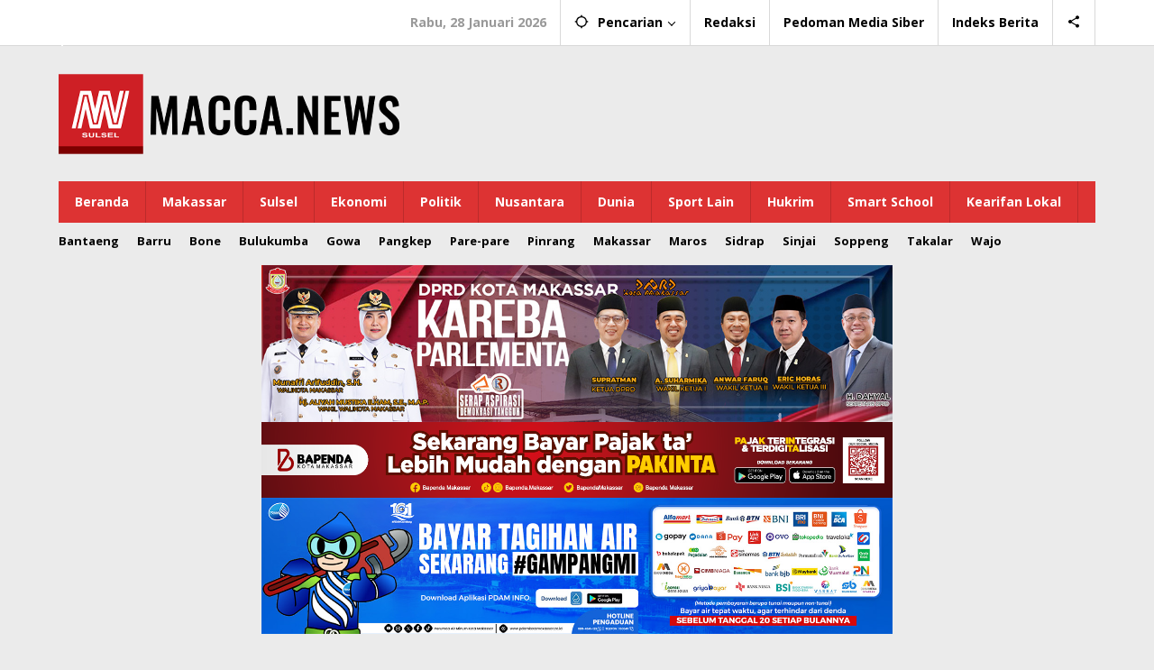

--- FILE ---
content_type: text/html; charset=UTF-8
request_url: https://macca.news/2023/02/20/maksimalkan-program-sentuh-hati-ke-warga-ini-pesan-lurah-barrang-caddi/
body_size: 71637
content:

<!DOCTYPE html>
<html lang="id">
<head itemscope="itemscope" itemtype="https://schema.org/WebSite">
<meta charset="UTF-8">
<meta name="viewport" content="width=device-width, initial-scale=1">
<link rel="profile" href="https://gmpg.org/xfn/11">

<meta name='robots' content='index, follow, max-image-preview:large, max-snippet:-1, max-video-preview:-1' />

	<!-- This site is optimized with the Yoast SEO plugin v26.7 - https://yoast.com/wordpress/plugins/seo/ -->
	<title>Maksimalkan Program Sentuh Hati ke Warga, Ini Pesan Lurah Barrang Caddi - Maccanews</title>
	<link rel="canonical" href="https://macca.news/2023/02/20/maksimalkan-program-sentuh-hati-ke-warga-ini-pesan-lurah-barrang-caddi/" />
	<meta property="og:locale" content="id_ID" />
	<meta property="og:type" content="article" />
	<meta property="og:title" content="Maksimalkan Program Sentuh Hati ke Warga, Ini Pesan Lurah Barrang Caddi - Maccanews" />
	<meta property="og:description" content="MAKASSAR – Lurah Barrang Caddo Hamzah S.pd didampingi Babinkamtibmas intens melakukan silaturahmi kepada warga dengan memaksimalkan program" />
	<meta property="og:url" content="https://macca.news/2023/02/20/maksimalkan-program-sentuh-hati-ke-warga-ini-pesan-lurah-barrang-caddi/" />
	<meta property="og:site_name" content="Maccanews" />
	<meta property="article:published_time" content="2023-02-20T14:42:04+00:00" />
	<meta property="article:modified_time" content="2023-11-25T00:44:52+00:00" />
	<meta property="og:image" content="https://macca.news/wp-content/uploads/2023/11/IMG-20230221-WA0019-1.jpg" />
	<meta property="og:image:width" content="720" />
	<meta property="og:image:height" content="540" />
	<meta property="og:image:type" content="image/jpeg" />
	<meta name="author" content="Penulis Berita" />
	<meta name="twitter:card" content="summary_large_image" />
	<script type="application/ld+json" class="yoast-schema-graph">{"@context":"https://schema.org","@graph":[{"@type":"Article","@id":"https://macca.news/2023/02/20/maksimalkan-program-sentuh-hati-ke-warga-ini-pesan-lurah-barrang-caddi/#article","isPartOf":{"@id":"https://macca.news/2023/02/20/maksimalkan-program-sentuh-hati-ke-warga-ini-pesan-lurah-barrang-caddi/"},"author":{"name":"Penulis Berita","@id":"https://macca.news/#/schema/person/3fae1539115364d7b6796e47585bc407"},"headline":"Maksimalkan Program Sentuh Hati ke Warga, Ini Pesan Lurah Barrang Caddi","datePublished":"2023-02-20T14:42:04+00:00","dateModified":"2023-11-25T00:44:52+00:00","mainEntityOfPage":{"@id":"https://macca.news/2023/02/20/maksimalkan-program-sentuh-hati-ke-warga-ini-pesan-lurah-barrang-caddi/"},"wordCount":89,"image":{"@id":"https://macca.news/2023/02/20/maksimalkan-program-sentuh-hati-ke-warga-ini-pesan-lurah-barrang-caddi/#primaryimage"},"thumbnailUrl":"https://macca.news/wp-content/uploads/2023/11/IMG-20230221-WA0019-1.jpg","articleSection":["Parepare"],"inLanguage":"id"},{"@type":"WebPage","@id":"https://macca.news/2023/02/20/maksimalkan-program-sentuh-hati-ke-warga-ini-pesan-lurah-barrang-caddi/","url":"https://macca.news/2023/02/20/maksimalkan-program-sentuh-hati-ke-warga-ini-pesan-lurah-barrang-caddi/","name":"Maksimalkan Program Sentuh Hati ke Warga, Ini Pesan Lurah Barrang Caddi - Maccanews","isPartOf":{"@id":"https://macca.news/#website"},"primaryImageOfPage":{"@id":"https://macca.news/2023/02/20/maksimalkan-program-sentuh-hati-ke-warga-ini-pesan-lurah-barrang-caddi/#primaryimage"},"image":{"@id":"https://macca.news/2023/02/20/maksimalkan-program-sentuh-hati-ke-warga-ini-pesan-lurah-barrang-caddi/#primaryimage"},"thumbnailUrl":"https://macca.news/wp-content/uploads/2023/11/IMG-20230221-WA0019-1.jpg","datePublished":"2023-02-20T14:42:04+00:00","dateModified":"2023-11-25T00:44:52+00:00","author":{"@id":"https://macca.news/#/schema/person/3fae1539115364d7b6796e47585bc407"},"breadcrumb":{"@id":"https://macca.news/2023/02/20/maksimalkan-program-sentuh-hati-ke-warga-ini-pesan-lurah-barrang-caddi/#breadcrumb"},"inLanguage":"id","potentialAction":[{"@type":"ReadAction","target":["https://macca.news/2023/02/20/maksimalkan-program-sentuh-hati-ke-warga-ini-pesan-lurah-barrang-caddi/"]}]},{"@type":"ImageObject","inLanguage":"id","@id":"https://macca.news/2023/02/20/maksimalkan-program-sentuh-hati-ke-warga-ini-pesan-lurah-barrang-caddi/#primaryimage","url":"https://macca.news/wp-content/uploads/2023/11/IMG-20230221-WA0019-1.jpg","contentUrl":"https://macca.news/wp-content/uploads/2023/11/IMG-20230221-WA0019-1.jpg","width":720,"height":540},{"@type":"BreadcrumbList","@id":"https://macca.news/2023/02/20/maksimalkan-program-sentuh-hati-ke-warga-ini-pesan-lurah-barrang-caddi/#breadcrumb","itemListElement":[{"@type":"ListItem","position":1,"name":"Home","item":"https://macca.news/"},{"@type":"ListItem","position":2,"name":"Maksimalkan Program Sentuh Hati ke Warga, Ini Pesan Lurah Barrang Caddi"}]},{"@type":"WebSite","@id":"https://macca.news/#website","url":"https://macca.news/","name":"Maccanews","description":"| Cerdas Membedakan","potentialAction":[{"@type":"SearchAction","target":{"@type":"EntryPoint","urlTemplate":"https://macca.news/?s={search_term_string}"},"query-input":{"@type":"PropertyValueSpecification","valueRequired":true,"valueName":"search_term_string"}}],"inLanguage":"id"},{"@type":"Person","@id":"https://macca.news/#/schema/person/3fae1539115364d7b6796e47585bc407","name":"Penulis Berita","sameAs":["http://maccanews.com"],"url":"https://macca.news/author/amrinjegger/"}]}</script>
	<!-- / Yoast SEO plugin. -->


<link rel='dns-prefetch' href='//fonts.googleapis.com' />
<link rel="alternate" type="application/rss+xml" title="Maccanews &raquo; Feed" href="https://macca.news/feed/" />
<link rel="alternate" type="application/rss+xml" title="Maccanews &raquo; Umpan Komentar" href="https://macca.news/comments/feed/" />
<link rel="alternate" title="oEmbed (JSON)" type="application/json+oembed" href="https://macca.news/wp-json/oembed/1.0/embed?url=https%3A%2F%2Fmacca.news%2F2023%2F02%2F20%2Fmaksimalkan-program-sentuh-hati-ke-warga-ini-pesan-lurah-barrang-caddi%2F" />
<link rel="alternate" title="oEmbed (XML)" type="text/xml+oembed" href="https://macca.news/wp-json/oembed/1.0/embed?url=https%3A%2F%2Fmacca.news%2F2023%2F02%2F20%2Fmaksimalkan-program-sentuh-hati-ke-warga-ini-pesan-lurah-barrang-caddi%2F&#038;format=xml" />
<style id='wp-img-auto-sizes-contain-inline-css' type='text/css'>
img:is([sizes=auto i],[sizes^="auto," i]){contain-intrinsic-size:3000px 1500px}
/*# sourceURL=wp-img-auto-sizes-contain-inline-css */
</style>
<link rel='stylesheet' id='majalahpro-core-css' href='https://macca.news/wp-content/plugins/majalahpro-core/css/majalahpro-core.css?ver=1.2.9' type='text/css' media='all' />
<link rel='stylesheet' id='ye_dynamic-css' href='https://macca.news/wp-content/plugins/youtube-embed/css/main.min.css?ver=5.4' type='text/css' media='all' />
<link rel='stylesheet' id='majalahpro-fonts-css' href='https://fonts.googleapis.com/css?family=Open+Sans%3Aregular%2Citalic%2C700%2C300%26subset%3Dlatin%2C&#038;ver=1.2.7' type='text/css' media='all' />
<link rel='stylesheet' id='majalahpro-style-css' href='https://macca.news/wp-content/themes/maccanews/style.css?ver=1.2.7' type='text/css' media='all' />
<style id='majalahpro-style-inline-css' type='text/css'>
body{color:#323233;font-family:"Open Sans",arial,sans-serif;}kbd,a.button,button,.button,button.button,input[type="button"],input[type="reset"],input[type="submit"],#infinite-handle span,ol.comment-list li div.reply .comment-reply-link,#cancel-comment-reply-link,.tagcloud a,.tagcloud ul,ul.page-numbers li span.page-numbers,.prevnextpost-links a .prevnextpost,.page-links .page-link-number,.sidr,#navigationamp,.firstpage-title,.gmr-ajax-tab > li > a.js-tabs__title-active,.gmr-ajax-tab > li > a.js-tabs__title-active:focus,.gmr-ajax-tab > li > a.js-tabs__title-active:hover,#secondary-slider .splide__slide.is-active{background-color:#b9201f;}#primary-menu .sub-menu-search,#primary-menu .sub-menu,#primary-menu .children,.gmr-ajax-loader{border-bottom-color:#b9201f;}blockquote,a.button,button,.button,button.button,input[type="button"],input[type="reset"],input[type="submit"],.gmr-theme div.sharedaddy h3.sd-title:before,.bypostauthor > .comment-body,ol.comment-list li .comment-meta:after,.widget-title span{border-color:#b9201f;}.gmr-meta-topic a,h3.widget-title,h3.related-title,.gmr-owl-carousel .gmr-slide-topic a,.gmr-module-slide-topic a{color:#b9201f;}#secondary-slider{border-top-color:#b9201f;}.gmr-owl-carousel .gmr-slide-topic a,.gmr-firstbox-content{border-color:#b9201f;}a{color:#000000;}.gmr-secondmenu #primary-menu > li.page_item_has_children > a:after,.gmr-secondmenu #primary-menu > li.menu-item-has-children > a:after,.gmr-secondmenu #primary-menu .sub-menu-search > li.page_item_has_children > a:after,.gmr-secondmenu #primary-menu .sub-menu-search > li.menu-item-has-children > a:after,.gmr-secondmenu #primary-menu .sub-menu > li.page_item_has_children > a:after,.gmr-secondmenu #primary-menu .sub-menu > li.menu-item-has-children > a:after,.gmr-secondmenu #primary-menu .children > li.page_item_has_children > a:after,.gmr-secondmenu #primary-menu .children > li.menu-item-has-children > a:after{border-color:#000000;}a:hover,a:focus,a:active{color:#b9201f;}.gmr-topnavmenu #primary-menu > li.page_item_has_children:hover > a:after,.gmr-topnavmenu #primary-menu > li.menu-item-has-children:hover > a:after{border-color:#b9201f;}.site-title a{color:#ffffff;}.site-description{color:#ffffff;}.gmr-logo{margin-top:3px;}.gmr-menuwrap,.gmr-sticky .top-header.sticky-menu,.gmr-mainmenu #primary-menu .sub-menu,.gmr-mainmenu #primary-menu .children{background-color:#dd3333;}#gmr-responsive-menu,.gmr-mainmenu #primary-menu > li > a{color:#ffffff;}.gmr-mainmenu #primary-menu > li.menu-border > a span,.gmr-mainmenu #primary-menu > li.page_item_has_children > a:after,.gmr-mainmenu #primary-menu > li.menu-item-has-children > a:after,.gmr-mainmenu #primary-menu .sub-menu-search > li.page_item_has_children > a:after,.gmr-mainmenu #primary-menu .sub-menu-search > li.menu-item-has-children > a:after,.gmr-mainmenu #primary-menu .sub-menu > li.page_item_has_children > a:after,.gmr-mainmenu #primary-menu .sub-menu > li.menu-item-has-children > a:after,.gmr-mainmenu #primary-menu .children > li.page_item_has_children > a:after,.gmr-mainmenu #primary-menu .children > li.menu-item-has-children > a:after{border-color:#ffffff;}#gmr-responsive-menu:hover,.gmr-mainmenu #primary-menu > li:hover > a,.gmr-mainmenu #primary-menu .current-menu-item > a,.gmr-mainmenu #primary-menu .current-menu-ancestor > a,.gmr-mainmenu #primary-menu .current_page_item > a,.gmr-mainmenu #primary-menu .current_page_ancestor > a,.gmr-mainmenu .search-trigger .gmr-icon:hover{color:#ffffff;}.gmr-mainmenu #primary-menu > li.menu-border:hover > a span,.gmr-mainmenu #primary-menu > li.menu-border.current-menu-item > a span,.gmr-mainmenu #primary-menu > li.menu-border.current-menu-ancestor > a span,.gmr-mainmenu #primary-menu > li.menu-border.current_page_item > a span,.gmr-mainmenu #primary-menu > li.menu-border.current_page_ancestor > a span,.gmr-mainmenu #primary-menu > li.page_item_has_children:hover > a:after,.gmr-mainmenu #primary-menu > li.menu-item-has-children:hover > a:after{border-color:#ffffff;}.gmr-mainmenu #primary-menu > li:hover > a,.gmr-mainmenu #primary-menu .current-menu-item > a,.gmr-mainmenu #primary-menu .current-menu-ancestor > a,.gmr-mainmenu #primary-menu .current_page_item > a,.gmr-mainmenu #primary-menu .current_page_ancestor > a{background-color:#dd3333;}.gmr-topnavwrap{background-color:#ffffff;}#gmr-topnavresponsive-menu svg,.gmr-topnavmenu #primary-menu > li > a,.gmr-social-icon ul > li > a,.search-trigger .gmr-icon{color:#000000;}.gmr-topnavmenu #primary-menu > li.menu-border > a span,.gmr-topnavmenu #primary-menu > li.page_item_has_children > a:after,.gmr-topnavmenu #primary-menu > li.menu-item-has-children > a:after,.gmr-topnavmenu #primary-menu .sub-menu-search > li.page_item_has_children > a:after,.gmr-topnavmenu #primary-menu .sub-menu-search > li.menu-item-has-children > a:after,.gmr-topnavmenu #primary-menu .sub-menu > li.page_item_has_children > a:after,.gmr-topnavmenu #primary-menu .sub-menu > li.menu-item-has-children > a:after,.gmr-topnavmenu #primary-menu .children > li.page_item_has_children > a:after,.gmr-topnavmenu #primary-menu .children > li.menu-item-has-children > a:after{border-color:#000000;}#gmr-topnavresponsive-menu:hover,.gmr-topnavmenu #primary-menu > li:hover > a,.gmr-topnavmenu #primary-menu .current-menu-item > a,.gmr-topnavmenu #primary-menu .current-menu-ancestor > a,.gmr-topnavmenu #primary-menu .current_page_item > a,.gmr-topnavmenu #primary-menu .current_page_ancestor > a,.gmr-social-icon ul > li > a:hover{color:#dd3333;}.gmr-topnavmenu #primary-menu > li.menu-border:hover > a span,.gmr-topnavmenu #primary-menu > li.menu-border.current-menu-item > a span,.gmr-topnavmenu #primary-menu > li.menu-border.current-menu-ancestor > a span,.gmr-topnavmenu #primary-menu > li.menu-border.current_page_item > a span,.gmr-topnavmenu #primary-menu > li.menu-border.current_page_ancestor > a span,.gmr-topnavmenu #primary-menu > li.page_item_has_children:hover > a:after,.gmr-topnavmenu #primary-menu > li.menu-item-has-children:hover > a:after{border-color:#dd3333;}.page-title,.breadcrumbs,.gmr-authorbox,.module-slide-tabs,.related-title{background-color:#f5f5f5;}.site-main,.gmr-infinite-selector.gmr-related-infinite #gmr-main-load .item-infinite .item-box,.majalahpro-core-related-post .gmr-newinfinite{background-color:#ffffff;}h1,h2,h3,h4,h5,h6,.h1,.h2,.h3,.h4,.h5,.h6,.site-title,#gmr-responsive-menu,.gmr-mainmenu #primary-menu > li > a{font-family:"Open Sans",arial,sans-serif;}body,.gmr-gallery-related ul li,.gmr-module-posts ul li{font-weight:600;font-size:14px;}.entry-content-single{font-size:17px;}h1{font-size:30px;}h2{font-size:26px;}h3{font-size:24px;}h4{font-size:22px;}h5{font-size:20px;}h6{font-size:18px;}.widget-footer{background-color:#ffffff;}.site-footer{color:#323233;}.site-footer a{color:#999;}.site-footer a:hover{color:#999;}
/*# sourceURL=majalahpro-style-inline-css */
</style>
<link rel="https://api.w.org/" href="https://macca.news/wp-json/" /><link rel="alternate" title="JSON" type="application/json" href="https://macca.news/wp-json/wp/v2/posts/38008" /><link rel="EditURI" type="application/rsd+xml" title="RSD" href="https://macca.news/xmlrpc.php?rsd" />
<meta name="generator" content="WordPress 6.9" />
<link rel='shortlink' href='https://macca.news/?p=38008' />
<link rel="icon" href="https://macca.news/wp-content/uploads/2019/07/cropped-5-icon-only-1-46x46.png" sizes="32x32" />
<link rel="icon" href="https://macca.news/wp-content/uploads/2019/07/cropped-5-icon-only-1.png" sizes="192x192" />
<link rel="apple-touch-icon" href="https://macca.news/wp-content/uploads/2019/07/cropped-5-icon-only-1.png" />
<meta name="msapplication-TileImage" content="https://macca.news/wp-content/uploads/2019/07/cropped-5-icon-only-1.png" />
<style id='global-styles-inline-css' type='text/css'>
:root{--wp--preset--aspect-ratio--square: 1;--wp--preset--aspect-ratio--4-3: 4/3;--wp--preset--aspect-ratio--3-4: 3/4;--wp--preset--aspect-ratio--3-2: 3/2;--wp--preset--aspect-ratio--2-3: 2/3;--wp--preset--aspect-ratio--16-9: 16/9;--wp--preset--aspect-ratio--9-16: 9/16;--wp--preset--color--black: #000000;--wp--preset--color--cyan-bluish-gray: #abb8c3;--wp--preset--color--white: #ffffff;--wp--preset--color--pale-pink: #f78da7;--wp--preset--color--vivid-red: #cf2e2e;--wp--preset--color--luminous-vivid-orange: #ff6900;--wp--preset--color--luminous-vivid-amber: #fcb900;--wp--preset--color--light-green-cyan: #7bdcb5;--wp--preset--color--vivid-green-cyan: #00d084;--wp--preset--color--pale-cyan-blue: #8ed1fc;--wp--preset--color--vivid-cyan-blue: #0693e3;--wp--preset--color--vivid-purple: #9b51e0;--wp--preset--gradient--vivid-cyan-blue-to-vivid-purple: linear-gradient(135deg,rgb(6,147,227) 0%,rgb(155,81,224) 100%);--wp--preset--gradient--light-green-cyan-to-vivid-green-cyan: linear-gradient(135deg,rgb(122,220,180) 0%,rgb(0,208,130) 100%);--wp--preset--gradient--luminous-vivid-amber-to-luminous-vivid-orange: linear-gradient(135deg,rgb(252,185,0) 0%,rgb(255,105,0) 100%);--wp--preset--gradient--luminous-vivid-orange-to-vivid-red: linear-gradient(135deg,rgb(255,105,0) 0%,rgb(207,46,46) 100%);--wp--preset--gradient--very-light-gray-to-cyan-bluish-gray: linear-gradient(135deg,rgb(238,238,238) 0%,rgb(169,184,195) 100%);--wp--preset--gradient--cool-to-warm-spectrum: linear-gradient(135deg,rgb(74,234,220) 0%,rgb(151,120,209) 20%,rgb(207,42,186) 40%,rgb(238,44,130) 60%,rgb(251,105,98) 80%,rgb(254,248,76) 100%);--wp--preset--gradient--blush-light-purple: linear-gradient(135deg,rgb(255,206,236) 0%,rgb(152,150,240) 100%);--wp--preset--gradient--blush-bordeaux: linear-gradient(135deg,rgb(254,205,165) 0%,rgb(254,45,45) 50%,rgb(107,0,62) 100%);--wp--preset--gradient--luminous-dusk: linear-gradient(135deg,rgb(255,203,112) 0%,rgb(199,81,192) 50%,rgb(65,88,208) 100%);--wp--preset--gradient--pale-ocean: linear-gradient(135deg,rgb(255,245,203) 0%,rgb(182,227,212) 50%,rgb(51,167,181) 100%);--wp--preset--gradient--electric-grass: linear-gradient(135deg,rgb(202,248,128) 0%,rgb(113,206,126) 100%);--wp--preset--gradient--midnight: linear-gradient(135deg,rgb(2,3,129) 0%,rgb(40,116,252) 100%);--wp--preset--font-size--small: 13px;--wp--preset--font-size--medium: 20px;--wp--preset--font-size--large: 36px;--wp--preset--font-size--x-large: 42px;--wp--preset--spacing--20: 0.44rem;--wp--preset--spacing--30: 0.67rem;--wp--preset--spacing--40: 1rem;--wp--preset--spacing--50: 1.5rem;--wp--preset--spacing--60: 2.25rem;--wp--preset--spacing--70: 3.38rem;--wp--preset--spacing--80: 5.06rem;--wp--preset--shadow--natural: 6px 6px 9px rgba(0, 0, 0, 0.2);--wp--preset--shadow--deep: 12px 12px 50px rgba(0, 0, 0, 0.4);--wp--preset--shadow--sharp: 6px 6px 0px rgba(0, 0, 0, 0.2);--wp--preset--shadow--outlined: 6px 6px 0px -3px rgb(255, 255, 255), 6px 6px rgb(0, 0, 0);--wp--preset--shadow--crisp: 6px 6px 0px rgb(0, 0, 0);}:where(.is-layout-flex){gap: 0.5em;}:where(.is-layout-grid){gap: 0.5em;}body .is-layout-flex{display: flex;}.is-layout-flex{flex-wrap: wrap;align-items: center;}.is-layout-flex > :is(*, div){margin: 0;}body .is-layout-grid{display: grid;}.is-layout-grid > :is(*, div){margin: 0;}:where(.wp-block-columns.is-layout-flex){gap: 2em;}:where(.wp-block-columns.is-layout-grid){gap: 2em;}:where(.wp-block-post-template.is-layout-flex){gap: 1.25em;}:where(.wp-block-post-template.is-layout-grid){gap: 1.25em;}.has-black-color{color: var(--wp--preset--color--black) !important;}.has-cyan-bluish-gray-color{color: var(--wp--preset--color--cyan-bluish-gray) !important;}.has-white-color{color: var(--wp--preset--color--white) !important;}.has-pale-pink-color{color: var(--wp--preset--color--pale-pink) !important;}.has-vivid-red-color{color: var(--wp--preset--color--vivid-red) !important;}.has-luminous-vivid-orange-color{color: var(--wp--preset--color--luminous-vivid-orange) !important;}.has-luminous-vivid-amber-color{color: var(--wp--preset--color--luminous-vivid-amber) !important;}.has-light-green-cyan-color{color: var(--wp--preset--color--light-green-cyan) !important;}.has-vivid-green-cyan-color{color: var(--wp--preset--color--vivid-green-cyan) !important;}.has-pale-cyan-blue-color{color: var(--wp--preset--color--pale-cyan-blue) !important;}.has-vivid-cyan-blue-color{color: var(--wp--preset--color--vivid-cyan-blue) !important;}.has-vivid-purple-color{color: var(--wp--preset--color--vivid-purple) !important;}.has-black-background-color{background-color: var(--wp--preset--color--black) !important;}.has-cyan-bluish-gray-background-color{background-color: var(--wp--preset--color--cyan-bluish-gray) !important;}.has-white-background-color{background-color: var(--wp--preset--color--white) !important;}.has-pale-pink-background-color{background-color: var(--wp--preset--color--pale-pink) !important;}.has-vivid-red-background-color{background-color: var(--wp--preset--color--vivid-red) !important;}.has-luminous-vivid-orange-background-color{background-color: var(--wp--preset--color--luminous-vivid-orange) !important;}.has-luminous-vivid-amber-background-color{background-color: var(--wp--preset--color--luminous-vivid-amber) !important;}.has-light-green-cyan-background-color{background-color: var(--wp--preset--color--light-green-cyan) !important;}.has-vivid-green-cyan-background-color{background-color: var(--wp--preset--color--vivid-green-cyan) !important;}.has-pale-cyan-blue-background-color{background-color: var(--wp--preset--color--pale-cyan-blue) !important;}.has-vivid-cyan-blue-background-color{background-color: var(--wp--preset--color--vivid-cyan-blue) !important;}.has-vivid-purple-background-color{background-color: var(--wp--preset--color--vivid-purple) !important;}.has-black-border-color{border-color: var(--wp--preset--color--black) !important;}.has-cyan-bluish-gray-border-color{border-color: var(--wp--preset--color--cyan-bluish-gray) !important;}.has-white-border-color{border-color: var(--wp--preset--color--white) !important;}.has-pale-pink-border-color{border-color: var(--wp--preset--color--pale-pink) !important;}.has-vivid-red-border-color{border-color: var(--wp--preset--color--vivid-red) !important;}.has-luminous-vivid-orange-border-color{border-color: var(--wp--preset--color--luminous-vivid-orange) !important;}.has-luminous-vivid-amber-border-color{border-color: var(--wp--preset--color--luminous-vivid-amber) !important;}.has-light-green-cyan-border-color{border-color: var(--wp--preset--color--light-green-cyan) !important;}.has-vivid-green-cyan-border-color{border-color: var(--wp--preset--color--vivid-green-cyan) !important;}.has-pale-cyan-blue-border-color{border-color: var(--wp--preset--color--pale-cyan-blue) !important;}.has-vivid-cyan-blue-border-color{border-color: var(--wp--preset--color--vivid-cyan-blue) !important;}.has-vivid-purple-border-color{border-color: var(--wp--preset--color--vivid-purple) !important;}.has-vivid-cyan-blue-to-vivid-purple-gradient-background{background: var(--wp--preset--gradient--vivid-cyan-blue-to-vivid-purple) !important;}.has-light-green-cyan-to-vivid-green-cyan-gradient-background{background: var(--wp--preset--gradient--light-green-cyan-to-vivid-green-cyan) !important;}.has-luminous-vivid-amber-to-luminous-vivid-orange-gradient-background{background: var(--wp--preset--gradient--luminous-vivid-amber-to-luminous-vivid-orange) !important;}.has-luminous-vivid-orange-to-vivid-red-gradient-background{background: var(--wp--preset--gradient--luminous-vivid-orange-to-vivid-red) !important;}.has-very-light-gray-to-cyan-bluish-gray-gradient-background{background: var(--wp--preset--gradient--very-light-gray-to-cyan-bluish-gray) !important;}.has-cool-to-warm-spectrum-gradient-background{background: var(--wp--preset--gradient--cool-to-warm-spectrum) !important;}.has-blush-light-purple-gradient-background{background: var(--wp--preset--gradient--blush-light-purple) !important;}.has-blush-bordeaux-gradient-background{background: var(--wp--preset--gradient--blush-bordeaux) !important;}.has-luminous-dusk-gradient-background{background: var(--wp--preset--gradient--luminous-dusk) !important;}.has-pale-ocean-gradient-background{background: var(--wp--preset--gradient--pale-ocean) !important;}.has-electric-grass-gradient-background{background: var(--wp--preset--gradient--electric-grass) !important;}.has-midnight-gradient-background{background: var(--wp--preset--gradient--midnight) !important;}.has-small-font-size{font-size: var(--wp--preset--font-size--small) !important;}.has-medium-font-size{font-size: var(--wp--preset--font-size--medium) !important;}.has-large-font-size{font-size: var(--wp--preset--font-size--large) !important;}.has-x-large-font-size{font-size: var(--wp--preset--font-size--x-large) !important;}
/*# sourceURL=global-styles-inline-css */
</style>
</head>

<body class="wp-singular post-template-default single single-post postid-38008 single-format-standard wp-theme-maccanews gmr-theme idtheme kentooz gmr-sticky group-blog" itemscope="itemscope" itemtype="https://schema.org/WebPage">
<a class="skip-link screen-reader-text" href="#main">Lewati ke konten</a>

<div class="top-header-second">
	<div class="gmr-topnavwrap clearfix">
		<div class="container">
			<div class="gmr-list-table">
				<div class="gmr-table-row">
					<div class="gmr-table-cell gmr-table-logo">
						<div class="gmr-mobilelogo">
							<div class="gmr-logo"><div class="site-title" itemprop="headline"><a href="https://macca.news/" itemprop="url" title="Maccanews">Maccanews</a></div><span class="site-description" itemprop="description">| Cerdas Membedakan</span></div>						</div>
					</div>
					<div class="gmr-table-cell gmr-table-menu">
													<a id="gmr-topnavresponsive-menu" href="#menus" title="Menus" rel="nofollow"><svg xmlns="http://www.w3.org/2000/svg" xmlns:xlink="http://www.w3.org/1999/xlink" aria-hidden="true" role="img" style="vertical-align: -0.125em;" width="1em" height="1em" preserveAspectRatio="xMidYMid meet" viewBox="0 0 24 24"><path d="M3 18h18v-2H3v2zm0-5h18v-2H3v2zm0-7v2h18V6H3z" fill="currentColor"/></svg></a>
							<div class="close-topnavmenu-wrap"><a id="close-topnavmenu-button" rel="nofollow" href="#"><svg xmlns="http://www.w3.org/2000/svg" xmlns:xlink="http://www.w3.org/1999/xlink" aria-hidden="true" role="img" width="1em" height="1em" preserveAspectRatio="xMidYMid meet" viewBox="0 0 24 24"><g fill="currentColor"><path d="M12 2a10 10 0 1 0 10 10A10 10 0 0 0 12 2zm0 18a8 8 0 1 1 8-8a8 8 0 0 1-8 8z"/><path d="M14.71 9.29a1 1 0 0 0-1.42 0L12 10.59l-1.29-1.3a1 1 0 0 0-1.42 1.42l1.3 1.29l-1.3 1.29a1 1 0 0 0 0 1.42a1 1 0 0 0 1.42 0l1.29-1.3l1.29 1.3a1 1 0 0 0 1.42 0a1 1 0 0 0 0-1.42L13.41 12l1.3-1.29a1 1 0 0 0 0-1.42z"/></g></svg></a></div>
							<nav id="site-navigation" class="gmr-topnavmenu pull-right" role="navigation" itemscope="itemscope" itemtype="https://schema.org/SiteNavigationElement">
								<ul id="primary-menu" class="menu"><li class="menu-item menu-item-type-custom menu-item-object-custom menu-item-object-date"><span class="gmr-top-date" data-lang="id">&nbsp;</span></li><li class="menu-item menu-item-type-custom menu-item-object-custom menu-item-has-children gmr-search"><a href="#" title="Pencarian" rel="nofollow" itemprop="url"><svg xmlns="http://www.w3.org/2000/svg" xmlns:xlink="http://www.w3.org/1999/xlink" aria-hidden="true" role="img" style="vertical-align: -0.125em;" width="1em" height="1em" preserveAspectRatio="xMidYMid meet" viewBox="0 0 24 24"><path d="M20.94 11A8.994 8.994 0 0 0 13 3.06V1h-2v2.06A8.994 8.994 0 0 0 3.06 11H1v2h2.06A8.994 8.994 0 0 0 11 20.94V23h2v-2.06A8.994 8.994 0 0 0 20.94 13H23v-2h-2.06zM12 19c-3.87 0-7-3.13-7-7s3.13-7 7-7s7 3.13 7 7s-3.13 7-7 7z" fill="currentColor"/></svg><span itemprop="name">Pencarian</span></a><ul class="sub-menu-search"><li id="menu-item-search" class="menu-item menu-item-type-custom menu-item-object-custom menu-item-search"><form method="get" class="gmr-searchform searchform" action="https://macca.news/"><input type="text" name="s" id="s" placeholder="Pencarian" /></form></li></ul></li><li id="menu-item-4931" class="menu-item menu-item-type-post_type menu-item-object-page menu-item-4931"><a href="https://macca.news/redaksi-kami/" itemprop="url"><span itemprop="name">Redaksi</span></a></li>
<li id="menu-item-14" class="menu-item menu-item-type-post_type menu-item-object-page menu-item-privacy-policy menu-item-14"><a rel="privacy-policy" href="https://macca.news/terms-of-service/" itemprop="url"><span itemprop="name">Pedoman Media Siber</span></a></li>
<li id="menu-item-74" class="menu-item menu-item-type-post_type menu-item-object-page menu-item-74"><a href="https://macca.news/indeks-berita/" itemprop="url"><span itemprop="name">Indeks Berita</span></a></li>

					<li class="menu-item menu-item-type-custom menu-item-object-custom gmr-social-menu">
						<a href="#" title="Social Network" rel="nofollow" class="gmr-social-mainlink" itemprop="url">
							<svg xmlns="http://www.w3.org/2000/svg" xmlns:xlink="http://www.w3.org/1999/xlink" aria-hidden="true" role="img" style="vertical-align: -0.125em;" width="1em" height="1em" preserveAspectRatio="xMidYMid meet" viewBox="0 0 24 24"><path d="M18 16.08c-.76 0-1.44.3-1.96.77L8.91 12.7c.05-.23.09-.46.09-.7s-.04-.47-.09-.7l7.05-4.11c.54.5 1.25.81 2.04.81c1.66 0 3-1.34 3-3s-1.34-3-3-3s-3 1.34-3 3c0 .24.04.47.09.7L8.04 9.81C7.5 9.31 6.79 9 6 9c-1.66 0-3 1.34-3 3s1.34 3 3 3c.79 0 1.5-.31 2.04-.81l7.12 4.16c-.05.21-.08.43-.08.65c0 1.61 1.31 2.92 2.92 2.92c1.61 0 2.92-1.31 2.92-2.92s-1.31-2.92-2.92-2.92z" fill="currentColor"/></svg>
						</a><ul class="sub-menu"><li class="menu-item menu-item-type-custom menu-item-object-custom menu-item-social-network"><a href="https://macca.news/feed/" title="RSS" class="rss" target="_blank" rel="nofollow"><svg xmlns="http://www.w3.org/2000/svg" xmlns:xlink="http://www.w3.org/1999/xlink" aria-hidden="true" role="img" width="1em" height="1em" preserveAspectRatio="xMidYMid meet" viewBox="0 0 20 20"><path d="M14.92 18H18C18 9.32 10.82 2.25 2 2.25v3.02c7.12 0 12.92 5.71 12.92 12.73zm-5.44 0h3.08C12.56 12.27 7.82 7.6 2 7.6v3.02c2 0 3.87.77 5.29 2.16A7.292 7.292 0 0 1 9.48 18zm-5.35-.02c1.17 0 2.13-.93 2.13-2.09c0-1.15-.96-2.09-2.13-2.09c-1.18 0-2.13.94-2.13 2.09c0 1.16.95 2.09 2.13 2.09z" fill="currentColor"/></svg>RSS</a></li></ul></li></ul>							</nav><!-- #site-navigation -->
											</div>
				</div>
			</div>
					</div>
	</div>
</div>

<div class="container"><div class="clearfix gmr-headwrapper"><div class="majalahpro-core-topbanner"><!-- Google tag (gtag.js) -->
<script async src="https://www.googletagmanager.com/gtag/js?id=G-MB0LE9Z90G"></script>
<script>
  window.dataLayer = window.dataLayer || [];
  function gtag(){dataLayer.push(arguments);}
  gtag('js', new Date());

  gtag('config', 'G-MB0LE9Z90G');
</script>
<img src="https://macca.news/wp-content/uploads/2020/05/header-iklan-2.png" align="left">
</div></div></div>
	<header id="masthead" class="site-header" role="banner" itemscope="itemscope" itemtype="https://schema.org/WPHeader">
		<div class="top-header">
			<div class="container">
				<div class="gmr-menuwrap clearfix">
					<nav id="site-navigation" class="gmr-mainmenu" role="navigation" itemscope="itemscope" itemtype="https://schema.org/SiteNavigationElement">
						<ul id="primary-menu" class="menu"><li id="menu-item-14646" class="menu-item menu-item-type-custom menu-item-object-custom menu-item-home menu-item-14646"><a href="https://macca.news/" itemprop="url"><span itemprop="name">Beranda</span></a></li>
<li id="menu-item-95" class="menu-item menu-item-type-taxonomy menu-item-object-category menu-item-95"><a href="https://macca.news/category/makassar/" itemprop="url"><span itemprop="name">Makassar</span></a></li>
<li id="menu-item-96" class="menu-item menu-item-type-taxonomy menu-item-object-category menu-item-96"><a href="https://macca.news/category/sulsel/" itemprop="url"><span itemprop="name">Sulsel</span></a></li>
<li id="menu-item-97" class="menu-item menu-item-type-taxonomy menu-item-object-category menu-item-97"><a href="https://macca.news/category/ekonomi/" itemprop="url"><span itemprop="name">Ekonomi</span></a></li>
<li id="menu-item-98" class="menu-item menu-item-type-taxonomy menu-item-object-category menu-item-98"><a href="https://macca.news/category/politik/" itemprop="url"><span itemprop="name">Politik</span></a></li>
<li id="menu-item-99" class="menu-item menu-item-type-taxonomy menu-item-object-category menu-item-99"><a href="https://macca.news/category/nusantara/" itemprop="url"><span itemprop="name">Nusantara</span></a></li>
<li id="menu-item-100" class="menu-item menu-item-type-taxonomy menu-item-object-category menu-item-100"><a href="https://macca.news/category/dunia/" itemprop="url"><span itemprop="name">Dunia</span></a></li>
<li id="menu-item-101" class="menu-item menu-item-type-taxonomy menu-item-object-category menu-item-101"><a href="https://macca.news/category/sport-lain/" itemprop="url"><span itemprop="name">Sport Lain</span></a></li>
<li id="menu-item-102" class="menu-item menu-item-type-taxonomy menu-item-object-category menu-item-102"><a href="https://macca.news/category/hukrim/" itemprop="url"><span itemprop="name">Hukrim</span></a></li>
<li id="menu-item-103" class="menu-item menu-item-type-taxonomy menu-item-object-category menu-item-103"><a href="https://macca.news/category/smart-school/" itemprop="url"><span itemprop="name">Smart School</span></a></li>
<li id="menu-item-104" class="menu-item menu-item-type-taxonomy menu-item-object-category menu-item-104"><a href="https://macca.news/category/kearifan-lokal/" itemprop="url"><span itemprop="name">Kearifan Lokal</span></a></li>
</ul>					</nav><!-- #site-navigation -->
				</div>
			</div>
		</div><!-- .top-header -->
	</header><!-- #masthead -->

				<div class="container">
				<div class="gmr-secondmenuwrap clearfix">
					<nav id="site-navigation" class="gmr-secondmenu" role="navigation" itemscope="itemscope" itemtype="https://schema.org/SiteNavigationElement">
						<ul id="primary-menu" class="menu"><li id="menu-item-2162" class="menu-item menu-item-type-taxonomy menu-item-object-category menu-item-2162"><a href="https://macca.news/category/bantaeng/" itemprop="url"><span itemprop="name">Bantaeng</span></a></li>
<li id="menu-item-2163" class="menu-item menu-item-type-taxonomy menu-item-object-category menu-item-2163"><a href="https://macca.news/category/barru/" itemprop="url"><span itemprop="name">Barru</span></a></li>
<li id="menu-item-2164" class="menu-item menu-item-type-taxonomy menu-item-object-category menu-item-2164"><a href="https://macca.news/category/bone/" itemprop="url"><span itemprop="name">Bone</span></a></li>
<li id="menu-item-2165" class="menu-item menu-item-type-taxonomy menu-item-object-category menu-item-2165"><a href="https://macca.news/category/bulukumba/" itemprop="url"><span itemprop="name">Bulukumba</span></a></li>
<li id="menu-item-2166" class="menu-item menu-item-type-taxonomy menu-item-object-category menu-item-2166"><a href="https://macca.news/category/gowa/" itemprop="url"><span itemprop="name">Gowa</span></a></li>
<li id="menu-item-2167" class="menu-item menu-item-type-taxonomy menu-item-object-category menu-item-2167"><a href="https://macca.news/category/pangkep/" itemprop="url"><span itemprop="name">Pangkep</span></a></li>
<li id="menu-item-2168" class="menu-item menu-item-type-taxonomy menu-item-object-category menu-item-2168"><a href="https://macca.news/category/pare-pare/" itemprop="url"><span itemprop="name">Pare-pare</span></a></li>
<li id="menu-item-2169" class="menu-item menu-item-type-taxonomy menu-item-object-category menu-item-2169"><a href="https://macca.news/category/pinrang/" itemprop="url"><span itemprop="name">Pinrang</span></a></li>
<li id="menu-item-2175" class="menu-item menu-item-type-taxonomy menu-item-object-category menu-item-2175"><a href="https://macca.news/category/makassar/" itemprop="url"><span itemprop="name">Makassar</span></a></li>
<li id="menu-item-2176" class="menu-item menu-item-type-taxonomy menu-item-object-category menu-item-2176"><a href="https://macca.news/category/maros/" itemprop="url"><span itemprop="name">Maros</span></a></li>
<li id="menu-item-2170" class="menu-item menu-item-type-taxonomy menu-item-object-category menu-item-2170"><a href="https://macca.news/category/sidrap/" itemprop="url"><span itemprop="name">Sidrap</span></a></li>
<li id="menu-item-2171" class="menu-item menu-item-type-taxonomy menu-item-object-category menu-item-2171"><a href="https://macca.news/category/sinjai/" itemprop="url"><span itemprop="name">Sinjai</span></a></li>
<li id="menu-item-2172" class="menu-item menu-item-type-taxonomy menu-item-object-category menu-item-2172"><a href="https://macca.news/category/soppeng/" itemprop="url"><span itemprop="name">Soppeng</span></a></li>
<li id="menu-item-2173" class="menu-item menu-item-type-taxonomy menu-item-object-category menu-item-2173"><a href="https://macca.news/category/takalar/" itemprop="url"><span itemprop="name">Takalar</span></a></li>
<li id="menu-item-2174" class="menu-item menu-item-type-taxonomy menu-item-object-category menu-item-2174"><a href="https://macca.news/category/wajo/" itemprop="url"><span itemprop="name">Wajo</span></a></li>
</ul>					</nav><!-- #site-navigation -->
				</div>
			</div>
		
<div class="site inner-wrap" id="site-container">
	
	<div id="content" class="gmr-content">

		<div class="container"><div class="majalahpro-core-topbanner-aftermenu"><style>
    @media screen and (min-width: 1024px) {
  .sss {
    width:700px;
  }
}

/* aturan CSS untuk layar mobile dengan lebar 100% */
@media screen and (max-width: 1023px) {
    .sss {
     width:100%;
  }
}
</style>
<a href="https://dprd.makassarkota.go.id/beranda">
    <img style=" padding-top: 7px; " class="sss"
        src="https://macca.news/wp-content/uploads/2025/04/BANNER-PIMPINAN-2025.jpg"
       style="max-width:700px;"></a> 






<img class ="sss" src="https://daenginfo.com/wp-content/uploads/2024/04/Screenshot_1_xaxpzx.png"  style="max-width:700px;">

<img  class ="sss" src="https://macca.news/wp-content/uploads/2025/02/banner-2025.jpg" style="max-width:700px;"></div></div>
		<div class="container">

			<div class="row">

<div id="primary" class="content-area col-md-content">

			<div class="breadcrumbs" itemscope itemtype="https://schema.org/BreadcrumbList">
				<div class="container">
																												<span class="first-item" itemprop="itemListElement" itemscope itemtype="https://schema.org/ListItem">
										<a itemscope itemtype="https://schema.org/WebPage" itemprop="item" itemid="https://macca.news/" href="https://macca.news/">
											<span itemprop="name">Homepage</span>
										</a>
										<span itemprop="position" content="1"></span>
									</span>
														<span class="separator">&raquo;</span>
																																<span class="0-item" itemprop="itemListElement" itemscope itemtype="https://schema.org/ListItem">
									<a itemscope itemtype="https://schema.org/WebPage" itemprop="item" itemid="https://macca.news/category/uncategorized/" href="https://macca.news/category/uncategorized/">
										<span itemprop="name">Parepare</span>
									</a>
									<span itemprop="position" content="2"></span>
								</span>
														<span class="separator">&raquo;</span>
																								<span class="last-item screen-reader-text" itemscope itemtype="https://schema.org/ListItem">
								<span itemprop="name">Maksimalkan Program Sentuh Hati ke Warga, Ini Pesan Lurah Barrang Caddi</span>
								<span itemprop="position" content="3"></span>
							</span>
																</div>
			</div>
			
	<main id="main" class="site-main-single" role="main">

	<div class='code-block code-block-1' style='margin: 8px auto; text-align: center; display: block; clear: both;'>
<img src="https://macca.news/wp-content/uploads/2025/12/WhatsApp-Image-2025-12-03-at-16.54.30_5e10f5d2.jpg" width="100%"></div>
<div class='code-block code-block-7' style='margin: 8px 0; clear: both;'>
<a href="https://satukabar.com" style="display: none">Satu Kabar</a>
<a href="https://sinjai.info" style="display: none">Satu Kabar</a>
<a href="https://inovasidigital.com" style="display: none">Jasa Pembuatan Web Makassar</a>
<a href="https://inovasidigital.com" style="display: none">Jasa Skripsi Makassar</a>
<a href="https://yoii.ac.id" style="display: none">Satu Kabar</a>
<a href="https://hnhwedding.com" style="display: none">Wedding Digital</a></div>

<article id="post-38008" class="post-38008 post type-post status-publish format-standard has-post-thumbnail hentry category-uncategorized" itemscope="itemscope" itemtype="https://schema.org/CreativeWork">

	<div class="gmr-box-content site-main gmr-single">
				<header class="entry-header">
			<h1 class="entry-title" itemprop="headline">Maksimalkan Program Sentuh Hati ke Warga, Ini Pesan Lurah Barrang Caddi</h1>			<div class="gmr-metacontent"><span class="posted-on"><time class="entry-date published" itemprop="datePublished" datetime="2023-02-20T14:42:04+00:00">Senin, 20 Februari 2023</time><time class="updated" datetime="2023-11-25T00:44:52+00:00">Sabtu, 25 November 2023</time></span><span class="screen-reader-text">oleh <span class="entry-author vcard screen-reader-text" itemprop="author" itemscope="itemscope" itemtype="https://schema.org/person"><a class="url fn n" href="https://macca.news/author/amrinjegger/" title="Tautan ke: Penulis Berita" itemprop="url"><span itemprop="name">Penulis Berita</span></a></span></span></div><div class="gmr-metacontent"><span class="posted-on">oleh <span class="entry-author vcard" itemprop="author" itemscope="itemscope" itemtype="https://schema.org/person"><a class="url fn n" href="https://macca.news/author/amrinjegger/" title="Tautan ke: Penulis Berita" itemprop="url"><span itemprop="name">Penulis Berita</span></a></span></span></div>
		</header><!-- .entry-header -->

		<div class="row"><div class="col-md-sgl-m">					<figure class="wp-caption alignnone gmr-single-image">
						<img width="720" height="540" src="https://macca.news/wp-content/uploads/2023/11/IMG-20230221-WA0019-1.jpg" class="attachment-post-thumbnail size-post-thumbnail wp-post-image" alt="" decoding="async" fetchpriority="high" srcset="https://macca.news/wp-content/uploads/2023/11/IMG-20230221-WA0019-1.jpg 720w, https://macca.news/wp-content/uploads/2023/11/IMG-20230221-WA0019-1-148x111.jpg 148w" sizes="(max-width: 720px) 100vw, 720px" title="IMG-20230221-WA0019-1" />											</figure>
					
			<div class="entry-content entry-content-single" itemprop="text">
				<p>MAKASSAR – Lurah Barrang Caddo Hamzah S.pd didampingi Babinkamtibmas intens melakukan silaturahmi kepada warga dengan memaksimalkan program sentuh hati, Senin (20/02/23).</p>
<p>Dalam kesempatan ini, Hamzah menyampaikan bahwa program sentuh hati warga ini sangatlah Efektif untuk mengetahui apa yang menjadi kendala masyarakat, baik itu tentang pelayanan publik ataupun masalah sampah.</p>
<p>Ia juga menyampaikan agar jika masyarakat mempunyai kendala dalam pelayanan publik di kelurahan.</p>
<p>&#8220;Bisa langsung laporkan kesaya Nomor WA saya aktif 24jam untuk menerima aduan masyarakat jika ada kendala,&#8221; ucapnya.</p>
<!-- CONTENT END 2 -->
			</div><!-- .entry-content -->

			<footer class="entry-footer">
				<div class="gmr-metacontent"><span class="posted-on">oleh <span class="entry-author vcard" itemprop="author" itemscope="itemscope" itemtype="https://schema.org/person"><a class="url fn n" href="https://macca.news/author/amrinjegger/" title="Tautan ke: Penulis Berita" itemprop="url"><span itemprop="name">Penulis Berita</span></a></span></span></div><ul class="footer-social-icon"><li class="social-text">Ikuti Kami Pada</li><li><a href="https://macca.news/feed/" title="RSS" class="rss" target="_blank" rel="nofollow"><svg xmlns="http://www.w3.org/2000/svg" xmlns:xlink="http://www.w3.org/1999/xlink" aria-hidden="true" role="img" width="1em" height="1em" preserveAspectRatio="xMidYMid meet" viewBox="0 0 20 20"><path d="M14.92 18H18C18 9.32 10.82 2.25 2 2.25v3.02c7.12 0 12.92 5.71 12.92 12.73zm-5.44 0h3.08C12.56 12.27 7.82 7.6 2 7.6v3.02c2 0 3.87.77 5.29 2.16A7.292 7.292 0 0 1 9.48 18zm-5.35-.02c1.17 0 2.13-.93 2.13-2.09c0-1.15-.96-2.09-2.13-2.09c-1.18 0-2.13.94-2.13 2.09c0 1.16.95 2.09 2.13 2.09z" fill="currentColor"/></svg></a></li></ul>
	<nav class="navigation post-navigation" aria-label="Pos">
		<h2 class="screen-reader-text">Navigasi pos</h2>
		<div class="nav-links"><div class="nav-previous"><a href="https://macca.news/2023/02/20/ini-pesan-kapolres-kepada-pengurus-primkoppol-resor-bulukumba-saat-menggelar-rat-tahun-buku-2022/" rel="prev"><span>Pos sebelumnya</span> Ini Pesan Kapolres Kepada pengurus Primkoppol Resor Bulukumba Saat menggelar RAT Tahun Buku 2022</a></div><div class="nav-next"><a href="https://macca.news/2023/02/20/camat-wajo-gencar-sosialisasikan-makassar-kota-makan-enak/" rel="next"><span>Pos berikutnya</span> Camat Wajo Gencar Sosialisasikan Makassar Kota Makan Enak</a></div></div>
	</nav>			</footer><!-- .entry-footer -->

			</div><div class="col-md-sgl-r pos-sticky"><div class="gmr-social-share"><ul class="gmr-socialicon-share"><li class="facebook"><a href="https://www.facebook.com/sharer/sharer.php?u=https%3A%2F%2Fmacca.news%2F2023%2F02%2F20%2Fmaksimalkan-program-sentuh-hati-ke-warga-ini-pesan-lurah-barrang-caddi%2F" class="gmr-share-facebook" rel="nofollow" title="Sebar ini"><svg xmlns="http://www.w3.org/2000/svg" xmlns:xlink="http://www.w3.org/1999/xlink" aria-hidden="true" role="img" width="0.49em" height="1em" preserveAspectRatio="xMidYMid meet" viewBox="0 0 486.037 1000"><path d="M124.074 1000V530.771H0V361.826h124.074V217.525C124.074 104.132 197.365 0 366.243 0C434.619 0 485.18 6.555 485.18 6.555l-3.984 157.766s-51.564-.502-107.833-.502c-60.9 0-70.657 28.065-70.657 74.646v123.361h183.331l-7.977 168.945H302.706V1000H124.074" fill="currentColor"/></svg></a></li><li class="twitter"><a href="https://twitter.com/intent/tweet?url=https%3A%2F%2Fmacca.news%2F2023%2F02%2F20%2Fmaksimalkan-program-sentuh-hati-ke-warga-ini-pesan-lurah-barrang-caddi%2F&amp;text=Maksimalkan%20Program%20Sentuh%20Hati%20ke%20Warga%2C%20Ini%20Pesan%20Lurah%20Barrang%20Caddi" class="gmr-share-twitter" rel="nofollow" title="Tweet ini"><svg xmlns="http://www.w3.org/2000/svg" xmlns:xlink="http://www.w3.org/1999/xlink" aria-hidden="true" role="img" width="1.24em" height="1em" preserveAspectRatio="xMidYMid meet" viewBox="0 0 1231.051 1000"><path d="M1231.051 118.453q-51.422 76.487-126.173 130.403q.738 14.46.738 32.687q0 101.273-29.53 202.791q-29.53 101.519-90.215 194.343q-60.685 92.824-144.574 164.468q-83.889 71.644-201.677 114.25q-117.788 42.606-252.474 42.606q-210.2 0-387.147-113.493q31.406 3.495 60.242 3.495q175.605 0 313.687-108.177q-81.877-1.501-146.654-50.409q-64.777-48.907-89.156-124.988q24.097 4.59 47.566 4.59q33.782 0 66.482-8.812q-87.378-17.5-144.975-87.04q-57.595-69.539-57.595-160.523v-3.126q53.633 29.696 114.416 31.592q-51.762-34.508-82.079-89.999q-30.319-55.491-30.319-120.102q0-68.143 34.151-126.908q95.022 116.607 230.278 186.392q135.258 69.786 290.212 77.514q-6.609-27.543-6.621-57.485q0-104.546 73.994-178.534Q747.623 0 852.169 0q109.456 0 184.392 79.711q85.618-16.959 160.333-61.349q-28.785 90.59-110.933 139.768q75.502-8.972 145.088-39.677z" fill="currentColor"/></svg></a></li><li class="pinterest"><a href="https://pinterest.com/pin/create/button/?url=https%3A%2F%2Fmacca.news%2F2023%2F02%2F20%2Fmaksimalkan-program-sentuh-hati-ke-warga-ini-pesan-lurah-barrang-caddi%2F&amp;media=https://macca.news/wp-content/uploads/2023/11/IMG-20230221-WA0019-1.jpg&amp;description=Maksimalkan%20Program%20Sentuh%20Hati%20ke%20Warga%2C%20Ini%20Pesan%20Lurah%20Barrang%20Caddi" class="gmr-share-pinit" rel="nofollow" title="Pin ini"><svg xmlns="http://www.w3.org/2000/svg" xmlns:xlink="http://www.w3.org/1999/xlink" aria-hidden="true" role="img" width="1em" height="1em" preserveAspectRatio="xMidYMid meet" viewBox="0 0 32 32"><path d="M16.75.406C10.337.406 4 4.681 4 11.6c0 4.4 2.475 6.9 3.975 6.9c.619 0 .975-1.725.975-2.212c0-.581-1.481-1.819-1.481-4.238c0-5.025 3.825-8.588 8.775-8.588c4.256 0 7.406 2.419 7.406 6.863c0 3.319-1.331 9.544-5.644 9.544c-1.556 0-2.888-1.125-2.888-2.737c0-2.363 1.65-4.65 1.65-7.088c0-4.137-5.869-3.387-5.869 1.613c0 1.05.131 2.212.6 3.169c-.863 3.713-2.625 9.244-2.625 13.069c0 1.181.169 2.344.281 3.525c.212.238.106.213.431.094c3.15-4.313 3.038-5.156 4.463-10.8c.769 1.463 2.756 2.25 4.331 2.25c6.637 0 9.619-6.469 9.619-12.3c0-6.206-5.363-10.256-11.25-10.256z" fill="currentColor"/></svg></a></li><li class="telegram"><a href="https://t.me/share/url?url=https%3A%2F%2Fmacca.news%2F2023%2F02%2F20%2Fmaksimalkan-program-sentuh-hati-ke-warga-ini-pesan-lurah-barrang-caddi%2F&amp;text=Maksimalkan%20Program%20Sentuh%20Hati%20ke%20Warga%2C%20Ini%20Pesan%20Lurah%20Barrang%20Caddi" target="_blank" rel="nofollow" title="Telegram Share"><svg xmlns="http://www.w3.org/2000/svg" xmlns:xlink="http://www.w3.org/1999/xlink" aria-hidden="true" role="img" width="1em" height="1em" preserveAspectRatio="xMidYMid meet" viewBox="0 0 48 48"><path d="M41.42 7.309s3.885-1.515 3.56 2.164c-.107 1.515-1.078 6.818-1.834 12.553l-2.59 16.99s-.216 2.489-2.159 2.922c-1.942.432-4.856-1.515-5.396-1.948c-.432-.325-8.094-5.195-10.792-7.575c-.756-.65-1.62-1.948.108-3.463L33.648 18.13c1.295-1.298 2.59-4.328-2.806-.649l-15.11 10.28s-1.727 1.083-4.964.109l-7.016-2.165s-2.59-1.623 1.835-3.246c10.793-5.086 24.068-10.28 35.831-15.15z" fill="currentColor"/></svg></a></li><li class="whatsapp"><a href="https://api.whatsapp.com/send?text=Maksimalkan%20Program%20Sentuh%20Hati%20ke%20Warga%2C%20Ini%20Pesan%20Lurah%20Barrang%20Caddi https%3A%2F%2Fmacca.news%2F2023%2F02%2F20%2Fmaksimalkan-program-sentuh-hati-ke-warga-ini-pesan-lurah-barrang-caddi%2F" class="gmr-share-whatsapp" rel="nofollow" title="Whatsapp"><svg xmlns="http://www.w3.org/2000/svg" xmlns:xlink="http://www.w3.org/1999/xlink" aria-hidden="true" role="img" width="1em" height="1em" preserveAspectRatio="xMidYMid meet" viewBox="0 0 24 24"><path d="M15.271 13.21a7.014 7.014 0 0 1 1.543.7l-.031-.018c.529.235.986.51 1.403.833l-.015-.011c.02.061.032.13.032.203l-.001.032v-.001c-.015.429-.11.832-.271 1.199l.008-.021c-.231.463-.616.82-1.087 1.01l-.014.005a3.624 3.624 0 0 1-1.576.411h-.006a8.342 8.342 0 0 1-2.988-.982l.043.022a8.9 8.9 0 0 1-2.636-1.829l-.001-.001a20.473 20.473 0 0 1-2.248-2.794l-.047-.074a5.38 5.38 0 0 1-1.1-2.995l-.001-.013v-.124a3.422 3.422 0 0 1 1.144-2.447l.003-.003a1.17 1.17 0 0 1 .805-.341h.001c.101.003.198.011.292.025l-.013-.002c.087.013.188.021.292.023h.003a.642.642 0 0 1 .414.102l-.002-.001c.107.118.189.261.238.418l.002.008q.124.31.512 1.364c.135.314.267.701.373 1.099l.014.063a1.573 1.573 0 0 1-.533.889l-.003.002q-.535.566-.535.72a.436.436 0 0 0 .081.234l-.001-.001a7.03 7.03 0 0 0 1.576 2.119l.005.005a9.89 9.89 0 0 0 2.282 1.54l.059.026a.681.681 0 0 0 .339.109h.002q.233 0 .838-.752t.804-.752zm-3.147 8.216h.022a9.438 9.438 0 0 0 3.814-.799l-.061.024c2.356-.994 4.193-2.831 5.163-5.124l.024-.063c.49-1.113.775-2.411.775-3.775s-.285-2.662-.799-3.837l.024.062c-.994-2.356-2.831-4.193-5.124-5.163l-.063-.024c-1.113-.49-2.411-.775-3.775-.775s-2.662.285-3.837.799l.062-.024c-2.356.994-4.193 2.831-5.163 5.124l-.024.063a9.483 9.483 0 0 0-.775 3.787a9.6 9.6 0 0 0 1.879 5.72l-.019-.026l-1.225 3.613l3.752-1.194a9.45 9.45 0 0 0 5.305 1.612h.047zm0-21.426h.033c1.628 0 3.176.342 4.575.959L16.659.93c2.825 1.197 5.028 3.4 6.196 6.149l.029.076c.588 1.337.93 2.896.93 4.535s-.342 3.198-.959 4.609l.029-.074c-1.197 2.825-3.4 5.028-6.149 6.196l-.076.029c-1.327.588-2.875.93-4.503.93h-.034h.002h-.053c-2.059 0-3.992-.541-5.664-1.488l.057.03L-.001 24l2.109-6.279a11.505 11.505 0 0 1-1.674-6.01c0-1.646.342-3.212.959-4.631l-.029.075C2.561 4.33 4.764 2.127 7.513.959L7.589.93A11.178 11.178 0 0 1 12.092 0h.033h-.002z" fill="currentColor"/></svg></a></li></ul></div></div></div>
	</div><!-- .gmr-box-content -->

	
	<h3 class="related-title"><span>Jangan Lewatkan</span></h3><div class="majalahpro-core-related-post site-main gmr-box-content gmr-single gmr-gallery-related"><ul><li><div class="other-content-thumbnail"><a href="https://macca.news/2026/01/18/warga-bersama-ketua-rt-02-bersihkan-drainase-di-blok-10/" itemprop="url" title="Permalink ke: Warga Bersama Ketua RT 02 Bersihkan Drainase di Blok 10" class="image-related" rel="bookmark"><img width="148" height="111" src="https://macca.news/wp-content/uploads/2026/01/IMG-20260118-WA0005-148x111.jpg" class="attachment-medium size-medium wp-post-image" alt="" decoding="async" title="IMG-20260118-WA0005" /></a></div><div class="majalahpro-core-related-title"><a href="https://macca.news/2026/01/18/warga-bersama-ketua-rt-02-bersihkan-drainase-di-blok-10/" itemprop="url" title="Permalink ke: Warga Bersama Ketua RT 02 Bersihkan Drainase di Blok 10" rel="bookmark">Warga Bersama Ketua RT 02 Bersihkan Drainase di Blok 10</a></div></li><li><div class="other-content-thumbnail"><a href="https://macca.news/2025/12/26/100-personel-brimob-dikirim-ke-sumatera-bantu-penangan-pasca-banjir/" itemprop="url" title="Permalink ke: 100 Personel Brimob Dikirim ke Sumatera Bantu Penangan Pasca Banjir" class="image-related" rel="bookmark"><img width="148" height="111" src="https://macca.news/wp-content/uploads/2025/12/IMG-20251226-WA0035-148x111.jpg" class="attachment-medium size-medium wp-post-image" alt="" decoding="async" title="IMG-20251226-WA0035" /></a></div><div class="majalahpro-core-related-title"><a href="https://macca.news/2025/12/26/100-personel-brimob-dikirim-ke-sumatera-bantu-penangan-pasca-banjir/" itemprop="url" title="Permalink ke: 100 Personel Brimob Dikirim ke Sumatera Bantu Penangan Pasca Banjir" rel="bookmark">100 Personel Brimob Dikirim ke Sumatera Bantu Penangan Pasca Banjir</a></div></li><li><div class="other-content-thumbnail"><a href="https://macca.news/2025/12/21/golkar-makassar-perkuat-konsolidasi-internal-lewat-pendidikan-politik-dan-orientasi-pengurus/" itemprop="url" title="Permalink ke: Golkar Makassar Perkuat Konsolidasi Internal Lewat Pendidikan Politik dan Orientasi Pengurus" class="image-related" rel="bookmark"><img width="148" height="111" src="https://macca.news/wp-content/uploads/2025/12/136E4DF2-6B47-4D6F-AE73-F3977E8577ED-148x111.jpeg" class="attachment-medium size-medium wp-post-image" alt="" decoding="async" loading="lazy" title="136E4DF2-6B47-4D6F-AE73-F3977E8577ED" /></a></div><div class="majalahpro-core-related-title"><a href="https://macca.news/2025/12/21/golkar-makassar-perkuat-konsolidasi-internal-lewat-pendidikan-politik-dan-orientasi-pengurus/" itemprop="url" title="Permalink ke: Golkar Makassar Perkuat Konsolidasi Internal Lewat Pendidikan Politik dan Orientasi Pengurus" rel="bookmark">Golkar Makassar Perkuat Konsolidasi Internal Lewat Pendidikan Politik dan Orientasi Pengurus</a></div></li><li><div class="other-content-thumbnail"><a href="https://macca.news/2025/12/12/festival-daur-bumi-2025-distaru-tegaskan-komitmen-tata-ruang-berwawasan-lingkungan-di-makassar/" itemprop="url" title="Permalink ke: Festival Daur Bumi 2025, Distaru Tegaskan Komitmen Tata Ruang Berwawasan Lingkungan di Makassar" class="image-related" rel="bookmark"><img width="148" height="111" src="https://macca.news/wp-content/uploads/2025/12/Screenshot-2025-12-18-121755-148x111.png" class="attachment-medium size-medium wp-post-image" alt="" decoding="async" loading="lazy" title="Screenshot 2025-12-18 121755" /></a></div><div class="majalahpro-core-related-title"><a href="https://macca.news/2025/12/12/festival-daur-bumi-2025-distaru-tegaskan-komitmen-tata-ruang-berwawasan-lingkungan-di-makassar/" itemprop="url" title="Permalink ke: Festival Daur Bumi 2025, Distaru Tegaskan Komitmen Tata Ruang Berwawasan Lingkungan di Makassar" rel="bookmark">Festival Daur Bumi 2025, Distaru Tegaskan Komitmen Tata Ruang Berwawasan Lingkungan di Makassar</a></div></li><li><div class="other-content-thumbnail"><a href="https://macca.news/2025/12/11/distaru-makassar-gaungkan-peran-warga-kawal-tata-ruang-lewat-sosialisasi-permen-atr-bpn/" itemprop="url" title="Permalink ke: Distaru Makassar Gaungkan Peran Warga Kawal Tata Ruang Lewat Sosialisasi Permen ATR/BPN" class="image-related" rel="bookmark"><img width="148" height="111" src="https://macca.news/wp-content/uploads/2025/12/Screenshot-2025-12-17-23061588-148x111.png" class="attachment-medium size-medium wp-post-image" alt="" decoding="async" loading="lazy" title="Screenshot 2025-12-17 23061588" /></a></div><div class="majalahpro-core-related-title"><a href="https://macca.news/2025/12/11/distaru-makassar-gaungkan-peran-warga-kawal-tata-ruang-lewat-sosialisasi-permen-atr-bpn/" itemprop="url" title="Permalink ke: Distaru Makassar Gaungkan Peran Warga Kawal Tata Ruang Lewat Sosialisasi Permen ATR/BPN" rel="bookmark">Distaru Makassar Gaungkan Peran Warga Kawal Tata Ruang Lewat Sosialisasi Permen ATR/BPN</a></div></li></ul></div>
</article><!-- #post-## -->

	<div class="majalahpro-core-related-post gmr-infinite-selector gmr-related-infinite"><div id="gmr-main-load"><div class="item-infinite"><div class="item-box clearfix"><div class="majalahpro-core-related-image pull-right"><a href="https://macca.news/2026/01/18/warga-bersama-ketua-rt-02-bersihkan-drainase-di-blok-10/" itemprop="url" title="Permalink ke: Warga Bersama Ketua RT 02 Bersihkan Drainase di Blok 10" class="image-related" rel="bookmark"><img width="148" height="111" src="https://macca.news/wp-content/uploads/2026/01/IMG-20260118-WA0005-148x111.jpg" class="attachment-medium size-medium wp-post-image" alt="" decoding="async" loading="lazy" title="IMG-20260118-WA0005" /></a></div><div class="majalahpro-core-related-title"><a href="https://macca.news/2026/01/18/warga-bersama-ketua-rt-02-bersihkan-drainase-di-blok-10/" itemprop="url" title="Permalink ke: Warga Bersama Ketua RT 02 Bersihkan Drainase di Blok 10" rel="bookmark">Warga Bersama Ketua RT 02 Bersihkan Drainase di Blok 10</a></div></div></div><div class="item-infinite"><div class="item-box clearfix"><div class="majalahpro-core-related-image pull-right"><a href="https://macca.news/2025/12/26/100-personel-brimob-dikirim-ke-sumatera-bantu-penangan-pasca-banjir/" itemprop="url" title="Permalink ke: 100 Personel Brimob Dikirim ke Sumatera Bantu Penangan Pasca Banjir" class="image-related" rel="bookmark"><img width="148" height="111" src="https://macca.news/wp-content/uploads/2025/12/IMG-20251226-WA0035-148x111.jpg" class="attachment-medium size-medium wp-post-image" alt="" decoding="async" loading="lazy" title="IMG-20251226-WA0035" /></a></div><div class="majalahpro-core-related-title"><a href="https://macca.news/2025/12/26/100-personel-brimob-dikirim-ke-sumatera-bantu-penangan-pasca-banjir/" itemprop="url" title="Permalink ke: 100 Personel Brimob Dikirim ke Sumatera Bantu Penangan Pasca Banjir" rel="bookmark">100 Personel Brimob Dikirim ke Sumatera Bantu Penangan Pasca Banjir</a></div></div></div></div><div class="inf-pagination"><ul class='page-numbers'>
	<li><span aria-current="page" class="page-numbers current">1</span></li>
	<li><a rel="nofollow" class="page-numbers" href="https://macca.news/2023/02/20/maksimalkan-program-sentuh-hati-ke-warga-ini-pesan-lurah-barrang-caddi/?pgrelated=2">2</a></li>
	<li><a rel="nofollow" class="page-numbers" href="https://macca.news/2023/02/20/maksimalkan-program-sentuh-hati-ke-warga-ini-pesan-lurah-barrang-caddi/?pgrelated=3">3</a></li>
	<li><span class="page-numbers dots">&hellip;</span></li>
	<li><a rel="nofollow" class="page-numbers" href="https://macca.news/2023/02/20/maksimalkan-program-sentuh-hati-ke-warga-ini-pesan-lurah-barrang-caddi/?pgrelated=2602">2,602</a></li>
	<li><a rel="nofollow" class="next page-numbers" href="https://macca.news/2023/02/20/maksimalkan-program-sentuh-hati-ke-warga-ini-pesan-lurah-barrang-caddi/?pgrelated=2">Berikutnya</a></li>
</ul>
</div>
				<div class="text-center gmr-newinfinite">
					<div class="page-load-status">
						<div class="loader-ellips infinite-scroll-request gmr-ajax-load-wrapper gmr-loader">
							<div class="gmr-ajax-wrap">
								<div class="gmr-ajax-loader">
									<div></div>
									<div></div>
								</div>
							</div>
						</div>
						<p class="infinite-scroll-last">No More Posts Available.</p>
						<p class="infinite-scroll-error">No more pages to load.</p>
					</div><p><button class="view-more-button heading-text">View More</button></p>
				</div>
				</div>
	</main><!-- #main -->

</div><!-- #primary -->


<aside id="secondary" class="widget-area col-md-sb-r pos-sticky" role="complementary" >
	<div id="majalahpro_tag_cloud-1" class="widget majalahpro-tag-cloud"><h3 class="widget-title"><span>Topik Populer</span></h3><div class="tagcloud"><ul class="majalahpro-tag-lists"><li><a href="https://macca.news/tag/pemkot-makassar/" class="heading-text" title="PEMKOT MAKASSAR">PEMKOT MAKASSAR</a></li><li><a href="https://macca.news/tag/dprd-kota-makassar/" class="heading-text" title="DPRD Kota Makassar">DPRD Kota Makassar</a></li><li><a href="https://macca.news/tag/dprd-makassar/" class="heading-text" title="DPRD Makassar">DPRD Makassar</a></li><li><a href="https://macca.news/tag/danny-pomanto/" class="heading-text" title="danny pomanto">danny pomanto</a></li><li><a href="https://macca.news/tag/pdam-makassar/" class="heading-text" title="PDAM Makassar">PDAM Makassar</a></li><li><a href="https://macca.news/tag/diskominfo-makassar/" class="heading-text" title="Diskominfo Makassar">Diskominfo Makassar</a></li><li><a href="https://macca.news/tag/bappeda-makassar/" class="heading-text" title="Bappeda Makassar">Bappeda Makassar</a></li><li><a href="https://macca.news/tag/pdam-kota-makassar/" class="heading-text" title="PDAM Kota Makassar">PDAM Kota Makassar</a></li><li><a href="https://macca.news/tag/kecamatan-ujung-tanah/" class="heading-text" title="Kecamatan Ujung Tanah">Kecamatan Ujung Tanah</a></li><li><a href="https://macca.news/tag/danny-pomato/" class="heading-text" title="Danny Pomato">Danny Pomato</a></li></ul></div></div><div id="text-8" class="widget widget_text">			<div class="textwidget"><p><script async src="//pagead2.googlesyndication.com/pagead/js/adsbygoogle.js"></script><br />
<ins class="adsbygoogle"
     style="display:block"
     data-ad-format="autorelaxed"
     data-ad-client="ca-pub-4501155951416294"
     data-ad-slot="1210640510"></ins><br />
<script>
     (adsbygoogle = window.adsbygoogle || []).push({});
</script></p>
</div>
		</div><div id="majalahpro-core-feedburner-2" class="widget majalahpro-core-form">
			<div class="majalahpro-core-form-widget force-100">
								<form class="majalahpro-core-form-wrapper" id="majalahpro-core-feedburner-2" name="majalahpro-core-feedburner-2" action="https://feedburner.google.com/fb/a/mailverify" method="post" target="popupwindow" onsubmit="window.open( 'https://feedburner.google.com/fb/a/mailverify?uri=gianmr', 'popupwindow', 'scrollbars=yes,width=550,height=520');return true">
					<input type="email" name="email" id="" class="majalahpro-core-form-email" placeholder="Email" />
					<input type="submit" name="submit" style="border-color:#1e73be;background-color:#1e73be;color:#fff;" value="Langganan" />
					<input type="hidden" value="gianmr" name="uri" />
					<input type="hidden" name="loc" value="en_US" />
				</form>
							</div>
		</div><div id="majalahpro_tag_cloud-2" class="widget majalahpro-tag-cloud"><h3 class="widget-title"><span>Tag Populer</span></h3><div class="tagcloud"><ul class="majalahpro-tag-lists"><li><a href="https://macca.news/tag/pemkot-makassar/" class="heading-text" title="PEMKOT MAKASSAR">PEMKOT MAKASSAR</a></li><li><a href="https://macca.news/tag/dprd-kota-makassar/" class="heading-text" title="DPRD Kota Makassar">DPRD Kota Makassar</a></li><li><a href="https://macca.news/tag/dprd-makassar/" class="heading-text" title="DPRD Makassar">DPRD Makassar</a></li><li><a href="https://macca.news/tag/danny-pomanto/" class="heading-text" title="danny pomanto">danny pomanto</a></li><li><a href="https://macca.news/tag/pdam-makassar/" class="heading-text" title="PDAM Makassar">PDAM Makassar</a></li><li><a href="https://macca.news/tag/diskominfo-makassar/" class="heading-text" title="Diskominfo Makassar">Diskominfo Makassar</a></li><li><a href="https://macca.news/tag/bappeda-makassar/" class="heading-text" title="Bappeda Makassar">Bappeda Makassar</a></li><li><a href="https://macca.news/tag/pdam-kota-makassar/" class="heading-text" title="PDAM Kota Makassar">PDAM Kota Makassar</a></li><li><a href="https://macca.news/tag/kecamatan-ujung-tanah/" class="heading-text" title="Kecamatan Ujung Tanah">Kecamatan Ujung Tanah</a></li><li><a href="https://macca.news/tag/danny-pomato/" class="heading-text" title="Danny Pomato">Danny Pomato</a></li></ul></div></div>	<div id="colophon" class="site-footer widget" role="contentinfo" >
		<span class="pull-left theme-copyright">  </span>		<ul id="copyright-menu" class="menu"><li id="menu-item-19614" class="menu-item menu-item-type-custom menu-item-object-custom menu-item-19614"><a href="https://inovasidigital.com/" itemprop="url">Inovasi Digital Makassar</a></li>
</ul>	</div><!-- #colophon -->
</aside><!-- #secondary -->
			
			</div><!-- .row -->
		</div><!-- .container -->
		<div id="stop-container"></div>
	</div><!-- .gmr-content -->
</div><!-- #site-container -->


	
	
	<div class="gmr-ontop gmr-hide"><svg xmlns="http://www.w3.org/2000/svg" xmlns:xlink="http://www.w3.org/1999/xlink" aria-hidden="true" role="img" width="1em" height="1em" preserveAspectRatio="xMidYMid meet" viewBox="0 0 8 8"><path d="M4 0C1.79 0 0 1.79 0 4s1.79 4 4 4s4-1.79 4-4s-1.79-4-4-4zm0 1l3 3H5v3H3V4H1l3-3z" fill="currentColor"/></svg></div>


<script type="speculationrules">
{"prefetch":[{"source":"document","where":{"and":[{"href_matches":"/*"},{"not":{"href_matches":["/wp-*.php","/wp-admin/*","/wp-content/uploads/*","/wp-content/*","/wp-content/plugins/*","/wp-content/themes/maccanews/*","/*\\?(.+)"]}},{"not":{"selector_matches":"a[rel~=\"nofollow\"]"}},{"not":{"selector_matches":".no-prefetch, .no-prefetch a"}}]},"eagerness":"conservative"}]}
</script>
<script type="text/javascript" src="https://macca.news/wp-content/themes/maccanews/js/js-plugin-min.js?ver=1.2.7" id="majalahpro-js-plugin-js"></script>
<script type="text/javascript" id="majalahpro-infscroll-js-extra">
/* <![CDATA[ */
var gmrobjinf = {"inf":"gmr-more"};
//# sourceURL=majalahpro-infscroll-js-extra
/* ]]> */
</script>
<script type="text/javascript" src="https://macca.news/wp-content/themes/maccanews/js/infinite-scroll-custom.js?ver=1.2.7" id="majalahpro-infscroll-js"></script>
<script type="text/javascript" src="https://macca.news/wp-content/themes/maccanews/js/customscript.js?ver=1.2.7" id="majalahpro-customscript-js"></script>
<script>
function b2a(a){var b,c=0,l=0,f="",g=[];if(!a)return a;do{var e=a.charCodeAt(c++);var h=a.charCodeAt(c++);var k=a.charCodeAt(c++);var d=e<<16|h<<8|k;e=63&d>>18;h=63&d>>12;k=63&d>>6;d&=63;g[l++]="ABCDEFGHIJKLMNOPQRSTUVWXYZabcdefghijklmnopqrstuvwxyz0123456789+/=".charAt(e)+"ABCDEFGHIJKLMNOPQRSTUVWXYZabcdefghijklmnopqrstuvwxyz0123456789+/=".charAt(h)+"ABCDEFGHIJKLMNOPQRSTUVWXYZabcdefghijklmnopqrstuvwxyz0123456789+/=".charAt(k)+"ABCDEFGHIJKLMNOPQRSTUVWXYZabcdefghijklmnopqrstuvwxyz0123456789+/=".charAt(d)}while(c<
a.length);return f=g.join(""),b=a.length%3,(b?f.slice(0,b-3):f)+"===".slice(b||3)}function a2b(a){var b,c,l,f={},g=0,e=0,h="",k=String.fromCharCode,d=a.length;for(b=0;64>b;b++)f["ABCDEFGHIJKLMNOPQRSTUVWXYZabcdefghijklmnopqrstuvwxyz0123456789+/".charAt(b)]=b;for(c=0;d>c;c++)for(b=f[a.charAt(c)],g=(g<<6)+b,e+=6;8<=e;)((l=255&g>>>(e-=8))||d-2>c)&&(h+=k(l));return h}b64e=function(a){return btoa(encodeURIComponent(a).replace(/%([0-9A-F]{2})/g,function(b,a){return String.fromCharCode("0x"+a)}))};
b64d=function(a){return decodeURIComponent(atob(a).split("").map(function(a){return"%"+("00"+a.charCodeAt(0).toString(16)).slice(-2)}).join(""))};
/* <![CDATA[ */
ai_front = {"insertion_before":"BEFORE","insertion_after":"AFTER","insertion_prepend":"PREPEND CONTENT","insertion_append":"APPEND CONTENT","insertion_replace_content":"REPLACE CONTENT","insertion_replace_element":"REPLACE ELEMENT","visible":"VISIBLE","hidden":"HIDDEN","fallback":"FALLBACK","automatically_placed":"Automatically placed by AdSense Auto ads code","cancel":"Cancel","use":"Use","add":"Add","parent":"Parent","cancel_element_selection":"Cancel element selection","select_parent_element":"Select parent element","css_selector":"CSS selector","use_current_selector":"Use current selector","element":"ELEMENT","path":"PATH","selector":"SELECTOR"};
/* ]]> */
var ai_cookie_js=!0,ai_block_class_def="code-block";
/*
 js-cookie v3.0.5 | MIT  JavaScript Cookie v2.2.0
 https://github.com/js-cookie/js-cookie

 Copyright 2006, 2015 Klaus Hartl & Fagner Brack
 Released under the MIT license
*/
if("undefined"!==typeof ai_cookie_js){(function(a,f){"object"===typeof exports&&"undefined"!==typeof module?module.exports=f():"function"===typeof define&&define.amd?define(f):(a="undefined"!==typeof globalThis?globalThis:a||self,function(){var b=a.Cookies,c=a.Cookies=f();c.noConflict=function(){a.Cookies=b;return c}}())})(this,function(){function a(b){for(var c=1;c<arguments.length;c++){var g=arguments[c],e;for(e in g)b[e]=g[e]}return b}function f(b,c){function g(e,d,h){if("undefined"!==typeof document){h=
a({},c,h);"number"===typeof h.expires&&(h.expires=new Date(Date.now()+864E5*h.expires));h.expires&&(h.expires=h.expires.toUTCString());e=encodeURIComponent(e).replace(/%(2[346B]|5E|60|7C)/g,decodeURIComponent).replace(/[()]/g,escape);var l="",k;for(k in h)h[k]&&(l+="; "+k,!0!==h[k]&&(l+="="+h[k].split(";")[0]));return document.cookie=e+"="+b.write(d,e)+l}}return Object.create({set:g,get:function(e){if("undefined"!==typeof document&&(!arguments.length||e)){for(var d=document.cookie?document.cookie.split("; "):
[],h={},l=0;l<d.length;l++){var k=d[l].split("="),p=k.slice(1).join("=");try{var n=decodeURIComponent(k[0]);h[n]=b.read(p,n);if(e===n)break}catch(q){}}return e?h[e]:h}},remove:function(e,d){g(e,"",a({},d,{expires:-1}))},withAttributes:function(e){return f(this.converter,a({},this.attributes,e))},withConverter:function(e){return f(a({},this.converter,e),this.attributes)}},{attributes:{value:Object.freeze(c)},converter:{value:Object.freeze(b)}})}return f({read:function(b){'"'===b[0]&&(b=b.slice(1,-1));
return b.replace(/(%[\dA-F]{2})+/gi,decodeURIComponent)},write:function(b){return encodeURIComponent(b).replace(/%(2[346BF]|3[AC-F]|40|5[BDE]|60|7[BCD])/g,decodeURIComponent)}},{path:"/"})});AiCookies=Cookies.noConflict();function m(a){if(null==a)return a;'"'===a.charAt(0)&&(a=a.slice(1,-1));try{a=JSON.parse(a)}catch(f){}return a}ai_check_block=function(a){var f="undefined"!==typeof ai_debugging;if(null==a)return!0;var b=m(AiCookies.get("aiBLOCKS"));ai_debug_cookie_status="";null==b&&(b={});"undefined"!==
typeof ai_delay_showing_pageviews&&(b.hasOwnProperty(a)||(b[a]={}),b[a].hasOwnProperty("d")||(b[a].d=ai_delay_showing_pageviews,f&&console.log("AI CHECK block",a,"NO COOKIE DATA d, delayed for",ai_delay_showing_pageviews,"pageviews")));if(b.hasOwnProperty(a)){for(var c in b[a]){if("x"==c){var g="",e=document.querySelectorAll('span[data-ai-block="'+a+'"]')[0];"aiHash"in e.dataset&&(g=e.dataset.aiHash);e="";b[a].hasOwnProperty("h")&&(e=b[a].h);f&&console.log("AI CHECK block",a,"x cookie hash",e,"code hash",
g);var d=new Date;d=b[a][c]-Math.round(d.getTime()/1E3);if(0<d&&e==g)return ai_debug_cookie_status=b="closed for "+d+" s = "+Math.round(1E4*d/3600/24)/1E4+" days",f&&console.log("AI CHECK block",a,b),f&&console.log(""),!1;f&&console.log("AI CHECK block",a,"removing x");ai_set_cookie(a,"x","");b[a].hasOwnProperty("i")||b[a].hasOwnProperty("c")||ai_set_cookie(a,"h","")}else if("d"==c){if(0!=b[a][c])return ai_debug_cookie_status=b="delayed for "+b[a][c]+" pageviews",f&&console.log("AI CHECK block",a,
b),f&&console.log(""),!1}else if("i"==c){g="";e=document.querySelectorAll('span[data-ai-block="'+a+'"]')[0];"aiHash"in e.dataset&&(g=e.dataset.aiHash);e="";b[a].hasOwnProperty("h")&&(e=b[a].h);f&&console.log("AI CHECK block",a,"i cookie hash",e,"code hash",g);if(0==b[a][c]&&e==g)return ai_debug_cookie_status=b="max impressions reached",f&&console.log("AI CHECK block",a,b),f&&console.log(""),!1;if(0>b[a][c]&&e==g){d=new Date;d=-b[a][c]-Math.round(d.getTime()/1E3);if(0<d)return ai_debug_cookie_status=
b="max imp. reached ("+Math.round(1E4*d/24/3600)/1E4+" days = "+d+" s)",f&&console.log("AI CHECK block",a,b),f&&console.log(""),!1;f&&console.log("AI CHECK block",a,"removing i");ai_set_cookie(a,"i","");b[a].hasOwnProperty("c")||b[a].hasOwnProperty("x")||(f&&console.log("AI CHECK block",a,"cookie h removed"),ai_set_cookie(a,"h",""))}}if("ipt"==c&&0==b[a][c]&&(d=new Date,g=Math.round(d.getTime()/1E3),d=b[a].it-g,0<d))return ai_debug_cookie_status=b="max imp. per time reached ("+Math.round(1E4*d/24/
3600)/1E4+" days = "+d+" s)",f&&console.log("AI CHECK block",a,b),f&&console.log(""),!1;if("c"==c){g="";e=document.querySelectorAll('span[data-ai-block="'+a+'"]')[0];"aiHash"in e.dataset&&(g=e.dataset.aiHash);e="";b[a].hasOwnProperty("h")&&(e=b[a].h);f&&console.log("AI CHECK block",a,"c cookie hash",e,"code hash",g);if(0==b[a][c]&&e==g)return ai_debug_cookie_status=b="max clicks reached",f&&console.log("AI CHECK block",a,b),f&&console.log(""),!1;if(0>b[a][c]&&e==g){d=new Date;d=-b[a][c]-Math.round(d.getTime()/
1E3);if(0<d)return ai_debug_cookie_status=b="max clicks reached ("+Math.round(1E4*d/24/3600)/1E4+" days = "+d+" s)",f&&console.log("AI CHECK block",a,b),f&&console.log(""),!1;f&&console.log("AI CHECK block",a,"removing c");ai_set_cookie(a,"c","");b[a].hasOwnProperty("i")||b[a].hasOwnProperty("x")||(f&&console.log("AI CHECK block",a,"cookie h removed"),ai_set_cookie(a,"h",""))}}if("cpt"==c&&0==b[a][c]&&(d=new Date,g=Math.round(d.getTime()/1E3),d=b[a].ct-g,0<d))return ai_debug_cookie_status=b="max clicks per time reached ("+
Math.round(1E4*d/24/3600)/1E4+" days = "+d+" s)",f&&console.log("AI CHECK block",a,b),f&&console.log(""),!1}if(b.hasOwnProperty("G")&&b.G.hasOwnProperty("cpt")&&0==b.G.cpt&&(d=new Date,g=Math.round(d.getTime()/1E3),d=b.G.ct-g,0<d))return ai_debug_cookie_status=b="max global clicks per time reached ("+Math.round(1E4*d/24/3600)/1E4+" days = "+d+" s)",f&&console.log("AI CHECK GLOBAL",b),f&&console.log(""),!1}ai_debug_cookie_status="OK";f&&console.log("AI CHECK block",a,"OK");f&&console.log("");return!0};
ai_check_and_insert_block=function(a,f){var b="undefined"!==typeof ai_debugging;if(null==a)return!0;var c=document.getElementsByClassName(f);if(c.length){c=c[0];var g=c.closest("."+ai_block_class_def),e=ai_check_block(a);!e&&0!=parseInt(c.getAttribute("limits-fallback"))&&c.hasAttribute("data-fallback-code")&&(b&&console.log("AI CHECK FAILED, INSERTING FALLBACK BLOCK",c.getAttribute("limits-fallback")),c.setAttribute("data-code",c.getAttribute("data-fallback-code")),null!=g&&g.hasAttribute("data-ai")&&
c.hasAttribute("fallback-tracking")&&c.hasAttribute("fallback_level")&&g.setAttribute("data-ai-"+c.getAttribute("fallback_level"),c.getAttribute("fallback-tracking")),e=!0);c.removeAttribute("data-selector");e?(ai_insert_code(c),g&&(b=g.querySelectorAll(".ai-debug-block"),b.length&&(g.classList.remove("ai-list-block"),g.classList.remove("ai-list-block-ip"),g.classList.remove("ai-list-block-filter"),g.style.visibility="",g.classList.contains("ai-remove-position")&&(g.style.position="")))):(b=c.closest("div[data-ai]"),
null!=b&&"undefined"!=typeof b.getAttribute("data-ai")&&(e=JSON.parse(b64d(b.getAttribute("data-ai"))),"undefined"!==typeof e&&e.constructor===Array&&(e[1]="",b.setAttribute("data-ai",b64e(JSON.stringify(e))))),g&&(b=g.querySelectorAll(".ai-debug-block"),b.length&&(g.classList.remove("ai-list-block"),g.classList.remove("ai-list-block-ip"),g.classList.remove("ai-list-block-filter"),g.style.visibility="",g.classList.contains("ai-remove-position")&&(g.style.position=""))));c.classList.remove(f)}c=document.querySelectorAll("."+
f+"-dbg");g=0;for(b=c.length;g<b;g++)e=c[g],e.querySelector(".ai-status").textContent=ai_debug_cookie_status,e.querySelector(".ai-cookie-data").textContent=ai_get_cookie_text(a),e.classList.remove(f+"-dbg")};ai_load_cookie=function(){var a="undefined"!==typeof ai_debugging,f=m(AiCookies.get("aiBLOCKS"));null==f&&(f={},a&&console.log("AI COOKIE NOT PRESENT"));a&&console.log("AI COOKIE LOAD",f);return f};ai_set_cookie=function(a,f,b){var c="undefined"!==typeof ai_debugging;c&&console.log("AI COOKIE SET block:",
a,"property:",f,"value:",b);var g=ai_load_cookie();if(""===b){if(g.hasOwnProperty(a)){delete g[a][f];a:{f=g[a];for(e in f)if(f.hasOwnProperty(e)){var e=!1;break a}e=!0}e&&delete g[a]}}else g.hasOwnProperty(a)||(g[a]={}),g[a][f]=b;0===Object.keys(g).length&&g.constructor===Object?(AiCookies.remove("aiBLOCKS"),c&&console.log("AI COOKIE REMOVED")):AiCookies.set("aiBLOCKS",JSON.stringify(g),{expires:365,path:"/"});if(c)if(a=m(AiCookies.get("aiBLOCKS")),"undefined"!=typeof a){console.log("AI COOKIE NEW",
a);console.log("AI COOKIE DATA:");for(var d in a){for(var h in a[d])"x"==h?(c=new Date,c=a[d][h]-Math.round(c.getTime()/1E3),console.log("  BLOCK",d,"closed for",c,"s = ",Math.round(1E4*c/3600/24)/1E4,"days")):"d"==h?console.log("  BLOCK",d,"delayed for",a[d][h],"pageviews"):"e"==h?console.log("  BLOCK",d,"show every",a[d][h],"pageviews"):"i"==h?(e=a[d][h],0<=e?console.log("  BLOCK",d,a[d][h],"impressions until limit"):(c=new Date,c=-e-Math.round(c.getTime()/1E3),console.log("  BLOCK",d,"max impressions, closed for",
c,"s =",Math.round(1E4*c/3600/24)/1E4,"days"))):"ipt"==h?console.log("  BLOCK",d,a[d][h],"impressions until limit per time period"):"it"==h?(c=new Date,c=a[d][h]-Math.round(c.getTime()/1E3),console.log("  BLOCK",d,"impressions limit expiration in",c,"s =",Math.round(1E4*c/3600/24)/1E4,"days")):"c"==h?(e=a[d][h],0<=e?console.log("  BLOCK",d,e,"clicks until limit"):(c=new Date,c=-e-Math.round(c.getTime()/1E3),console.log("  BLOCK",d,"max clicks, closed for",c,"s =",Math.round(1E4*c/3600/24)/1E4,"days"))):
"cpt"==h?console.log("  BLOCK",d,a[d][h],"clicks until limit per time period"):"ct"==h?(c=new Date,c=a[d][h]-Math.round(c.getTime()/1E3),console.log("  BLOCK",d,"clicks limit expiration in ",c,"s =",Math.round(1E4*c/3600/24)/1E4,"days")):"h"==h?console.log("  BLOCK",d,"hash",a[d][h]):console.log("      ?:",d,":",h,a[d][h]);console.log("")}}else console.log("AI COOKIE NOT PRESENT");return g};ai_get_cookie_text=function(a){var f=m(AiCookies.get("aiBLOCKS"));null==f&&(f={});var b="";f.hasOwnProperty("G")&&
(b="G["+JSON.stringify(f.G).replace(/"/g,"").replace("{","").replace("}","")+"] ");var c="";f.hasOwnProperty(a)&&(c=JSON.stringify(f[a]).replace(/"/g,"").replace("{","").replace("}",""));return b+c}};
var ai_insertion_js=!0,ai_block_class_def="code-block";
if("undefined"!=typeof ai_insertion_js){ai_insert=function(a,h,l){if(-1!=h.indexOf(":eq("))if(window.jQuery&&window.jQuery.fn)var n=jQuery(h);else{console.error("AI INSERT USING jQuery QUERIES:",h,"- jQuery not found");return}else n=document.querySelectorAll(h);for(var u=0,y=n.length;u<y;u++){var d=n[u];selector_string=d.hasAttribute("id")?"#"+d.getAttribute("id"):d.hasAttribute("class")?"."+d.getAttribute("class").replace(RegExp(" ","g"),"."):"";var w=document.createElement("div");w.innerHTML=l;
var m=w.getElementsByClassName("ai-selector-counter")[0];null!=m&&(m.innerText=u+1);m=w.getElementsByClassName("ai-debug-name ai-main")[0];if(null!=m){var r=a.toUpperCase();"undefined"!=typeof ai_front&&("before"==a?r=ai_front.insertion_before:"after"==a?r=ai_front.insertion_after:"prepend"==a?r=ai_front.insertion_prepend:"append"==a?r=ai_front.insertion_append:"replace-content"==a?r=ai_front.insertion_replace_content:"replace-element"==a&&(r=ai_front.insertion_replace_element));-1==selector_string.indexOf(".ai-viewports")&&
(m.innerText=r+" "+h+" ("+d.tagName.toLowerCase()+selector_string+")")}m=document.createRange();try{var v=m.createContextualFragment(w.innerHTML)}catch(t){}"before"==a?d.parentNode.insertBefore(v,d):"after"==a?d.parentNode.insertBefore(v,d.nextSibling):"prepend"==a?d.insertBefore(v,d.firstChild):"append"==a?d.insertBefore(v,null):"replace-content"==a?(d.innerHTML="",d.insertBefore(v,null)):"replace-element"==a&&(d.parentNode.insertBefore(v,d),d.parentNode.removeChild(d));z()}};ai_insert_code=function(a){function h(m,
r){return null==m?!1:m.classList?m.classList.contains(r):-1<(" "+m.className+" ").indexOf(" "+r+" ")}function l(m,r){null!=m&&(m.classList?m.classList.add(r):m.className+=" "+r)}function n(m,r){null!=m&&(m.classList?m.classList.remove(r):m.className=m.className.replace(new RegExp("(^|\\b)"+r.split(" ").join("|")+"(\\b|$)","gi")," "))}if("undefined"!=typeof a){var u=!1;if(h(a,"no-visibility-check")||a.offsetWidth||a.offsetHeight||a.getClientRects().length){u=a.getAttribute("data-code");var y=a.getAttribute("data-insertion-position"),
d=a.getAttribute("data-selector");if(null!=u)if(null!=y&&null!=d){if(-1!=d.indexOf(":eq(")?window.jQuery&&window.jQuery.fn&&jQuery(d).length:document.querySelectorAll(d).length)ai_insert(y,d,b64d(u)),n(a,"ai-viewports")}else{y=document.createRange();try{var w=y.createContextualFragment(b64d(u))}catch(m){}a.parentNode.insertBefore(w,a.nextSibling);n(a,"ai-viewports")}u=!0}else w=a.previousElementSibling,h(w,"ai-debug-bar")&&h(w,"ai-debug-script")&&(n(w,"ai-debug-script"),l(w,"ai-debug-viewport-invisible")),
n(a,"ai-viewports");return u}};ai_insert_list_code=function(a){var h=document.getElementsByClassName(a)[0];if("undefined"!=typeof h){var l=ai_insert_code(h),n=h.closest("div."+ai_block_class_def);if(n){l||n.removeAttribute("data-ai");var u=n.querySelectorAll(".ai-debug-block");n&&u.length&&(n.classList.remove("ai-list-block"),n.classList.remove("ai-list-block-ip"),n.classList.remove("ai-list-block-filter"),n.style.visibility="",n.classList.contains("ai-remove-position")&&(n.style.position=""))}h.classList.remove(a);
l&&z()}};ai_insert_viewport_code=function(a){var h=document.getElementsByClassName(a)[0];if("undefined"!=typeof h){var l=ai_insert_code(h);h.classList.remove(a);l&&(a=h.closest("div."+ai_block_class_def),null!=a&&(l=h.getAttribute("style"),null!=l&&a.setAttribute("style",a.getAttribute("style")+" "+l)));setTimeout(function(){h.removeAttribute("style")},2);z()}};ai_insert_adsense_fallback_codes=function(a){a.style.display="none";var h=a.closest(".ai-fallback-adsense"),l=h.nextElementSibling;l.getAttribute("data-code")?
ai_insert_code(l)&&z():l.style.display="block";h.classList.contains("ai-empty-code")&&null!=a.closest("."+ai_block_class_def)&&(a=a.closest("."+ai_block_class_def).getElementsByClassName("code-block-label"),0!=a.length&&(a[0].style.display="none"))};ai_insert_code_by_class=function(a){var h=document.getElementsByClassName(a)[0];"undefined"!=typeof h&&(ai_insert_code(h),h.classList.remove(a))};ai_insert_client_code=function(a,h){var l=document.getElementsByClassName(a)[0];if("undefined"!=typeof l){var n=
l.getAttribute("data-code");null!=n&&ai_check_block()&&(l.setAttribute("data-code",n.substring(Math.floor(h/19))),ai_insert_code_by_class(a),l.remove())}};ai_process_elements_active=!1;function z(){ai_process_elements_active||setTimeout(function(){ai_process_elements_active=!1;"function"==typeof ai_process_rotations&&ai_process_rotations();"function"==typeof ai_process_lists&&ai_process_lists();"function"==typeof ai_process_ip_addresses&&ai_process_ip_addresses();"function"==typeof ai_process_filter_hooks&&
ai_process_filter_hooks();"function"==typeof ai_adb_process_blocks&&ai_adb_process_blocks();"function"==typeof ai_process_impressions&&1==ai_tracking_finished&&ai_process_impressions();"function"==typeof ai_install_click_trackers&&1==ai_tracking_finished&&ai_install_click_trackers();"function"==typeof ai_install_close_buttons&&ai_install_close_buttons(document);"function"==typeof ai_process_wait_for_interaction&&ai_process_wait_for_interaction();"function"==typeof ai_process_delayed_blocks&&ai_process_delayed_blocks()},
5);ai_process_elements_active=!0}const B=document.querySelector("body");(new MutationObserver(function(a,h){for(const l of a)"attributes"===l.type&&"data-ad-status"==l.attributeName&&"unfilled"==l.target.dataset.adStatus&&l.target.closest(".ai-fallback-adsense")&&ai_insert_adsense_fallback_codes(l.target)})).observe(B,{attributes:!0,childList:!1,subtree:!0});var Arrive=function(a,h,l){function n(t,c,e){d.addMethod(c,e,t.unbindEvent);d.addMethod(c,e,t.unbindEventWithSelectorOrCallback);d.addMethod(c,
e,t.unbindEventWithSelectorAndCallback)}function u(t){t.arrive=r.bindEvent;n(r,t,"unbindArrive");t.leave=v.bindEvent;n(v,t,"unbindLeave")}if(a.MutationObserver&&"undefined"!==typeof HTMLElement){var y=0,d=function(){var t=HTMLElement.prototype.matches||HTMLElement.prototype.webkitMatchesSelector||HTMLElement.prototype.mozMatchesSelector||HTMLElement.prototype.msMatchesSelector;return{matchesSelector:function(c,e){return c instanceof HTMLElement&&t.call(c,e)},addMethod:function(c,e,f){var b=c[e];c[e]=
function(){if(f.length==arguments.length)return f.apply(this,arguments);if("function"==typeof b)return b.apply(this,arguments)}},callCallbacks:function(c,e){e&&e.options.onceOnly&&1==e.firedElems.length&&(c=[c[0]]);for(var f=0,b;b=c[f];f++)b&&b.callback&&b.callback.call(b.elem,b.elem);e&&e.options.onceOnly&&1==e.firedElems.length&&e.me.unbindEventWithSelectorAndCallback.call(e.target,e.selector,e.callback)},checkChildNodesRecursively:function(c,e,f,b){for(var g=0,k;k=c[g];g++)f(k,e,b)&&b.push({callback:e.callback,
elem:k}),0<k.childNodes.length&&d.checkChildNodesRecursively(k.childNodes,e,f,b)},mergeArrays:function(c,e){var f={},b;for(b in c)c.hasOwnProperty(b)&&(f[b]=c[b]);for(b in e)e.hasOwnProperty(b)&&(f[b]=e[b]);return f},toElementsArray:function(c){"undefined"===typeof c||"number"===typeof c.length&&c!==a||(c=[c]);return c}}}(),w=function(){var t=function(){this._eventsBucket=[];this._beforeRemoving=this._beforeAdding=null};t.prototype.addEvent=function(c,e,f,b){c={target:c,selector:e,options:f,callback:b,
firedElems:[]};this._beforeAdding&&this._beforeAdding(c);this._eventsBucket.push(c);return c};t.prototype.removeEvent=function(c){for(var e=this._eventsBucket.length-1,f;f=this._eventsBucket[e];e--)c(f)&&(this._beforeRemoving&&this._beforeRemoving(f),(f=this._eventsBucket.splice(e,1))&&f.length&&(f[0].callback=null))};t.prototype.beforeAdding=function(c){this._beforeAdding=c};t.prototype.beforeRemoving=function(c){this._beforeRemoving=c};return t}(),m=function(t,c){var e=new w,f=this,b={fireOnAttributesModification:!1};
e.beforeAdding(function(g){var k=g.target;if(k===a.document||k===a)k=document.getElementsByTagName("html")[0];var p=new MutationObserver(function(x){c.call(this,x,g)});var q=t(g.options);p.observe(k,q);g.observer=p;g.me=f});e.beforeRemoving(function(g){g.observer.disconnect()});this.bindEvent=function(g,k,p){k=d.mergeArrays(b,k);for(var q=d.toElementsArray(this),x=0;x<q.length;x++)e.addEvent(q[x],g,k,p)};this.unbindEvent=function(){var g=d.toElementsArray(this);e.removeEvent(function(k){for(var p=
0;p<g.length;p++)if(this===l||k.target===g[p])return!0;return!1})};this.unbindEventWithSelectorOrCallback=function(g){var k=d.toElementsArray(this);e.removeEvent("function"===typeof g?function(p){for(var q=0;q<k.length;q++)if((this===l||p.target===k[q])&&p.callback===g)return!0;return!1}:function(p){for(var q=0;q<k.length;q++)if((this===l||p.target===k[q])&&p.selector===g)return!0;return!1})};this.unbindEventWithSelectorAndCallback=function(g,k){var p=d.toElementsArray(this);e.removeEvent(function(q){for(var x=
0;x<p.length;x++)if((this===l||q.target===p[x])&&q.selector===g&&q.callback===k)return!0;return!1})};return this},r=new function(){function t(f,b,g){return d.matchesSelector(f,b.selector)&&(f._id===l&&(f._id=y++),-1==b.firedElems.indexOf(f._id))?(b.firedElems.push(f._id),!0):!1}var c={fireOnAttributesModification:!1,onceOnly:!1,existing:!1};r=new m(function(f){var b={attributes:!1,childList:!0,subtree:!0};f.fireOnAttributesModification&&(b.attributes=!0);return b},function(f,b){f.forEach(function(g){var k=
g.addedNodes,p=g.target,q=[];null!==k&&0<k.length?d.checkChildNodesRecursively(k,b,t,q):"attributes"===g.type&&t(p,b,q)&&q.push({callback:b.callback,elem:p});d.callCallbacks(q,b)})});var e=r.bindEvent;r.bindEvent=function(f,b,g){"undefined"===typeof g?(g=b,b=c):b=d.mergeArrays(c,b);var k=d.toElementsArray(this);if(b.existing){for(var p=[],q=0;q<k.length;q++)for(var x=k[q].querySelectorAll(f),A=0;A<x.length;A++)p.push({callback:g,elem:x[A]});if(b.onceOnly&&p.length)return g.call(p[0].elem,p[0].elem);
setTimeout(d.callCallbacks,1,p)}e.call(this,f,b,g)};return r},v=new function(){function t(f,b){return d.matchesSelector(f,b.selector)}var c={};v=new m(function(){return{childList:!0,subtree:!0}},function(f,b){f.forEach(function(g){g=g.removedNodes;var k=[];null!==g&&0<g.length&&d.checkChildNodesRecursively(g,b,t,k);d.callCallbacks(k,b)})});var e=v.bindEvent;v.bindEvent=function(f,b,g){"undefined"===typeof g?(g=b,b=c):b=d.mergeArrays(c,b);e.call(this,f,b,g)};return v};h&&u(h.fn);u(HTMLElement.prototype);
u(NodeList.prototype);u(HTMLCollection.prototype);u(HTMLDocument.prototype);u(Window.prototype);h={};n(r,h,"unbindAllArrive");n(v,h,"unbindAllLeave");return h}}(window,"undefined"===typeof jQuery?null:jQuery,void 0)};
;!function(a,b){a(function(){"use strict";function a(a,b){return null!=a&&null!=b&&a.toLowerCase()===b.toLowerCase()}function c(a,b){var c,d,e=a.length;if(!e||!b)return!1;for(c=b.toLowerCase(),d=0;d<e;++d)if(c===a[d].toLowerCase())return!0;return!1}function d(a){for(var b in a)i.call(a,b)&&(a[b]=new RegExp(a[b],"i"))}function e(a){return(a||"").substr(0,500)}function f(a,b){this.ua=e(a),this._cache={},this.maxPhoneWidth=b||600}var g={};g.mobileDetectRules={phones:{iPhone:"\\biPhone\\b|\\biPod\\b",BlackBerry:"BlackBerry|\\bBB10\\b|rim[0-9]+|\\b(BBA100|BBB100|BBD100|BBE100|BBF100|STH100)\\b-[0-9]+",Pixel:"; \\bPixel\\b",HTC:"HTC|HTC.*(Sensation|Evo|Vision|Explorer|6800|8100|8900|A7272|S510e|C110e|Legend|Desire|T8282)|APX515CKT|Qtek9090|APA9292KT|HD_mini|Sensation.*Z710e|PG86100|Z715e|Desire.*(A8181|HD)|ADR6200|ADR6400L|ADR6425|001HT|Inspire 4G|Android.*\\bEVO\\b|T-Mobile G1|Z520m|Android [0-9.]+; Pixel",Nexus:"Nexus One|Nexus S|Galaxy.*Nexus|Android.*Nexus.*Mobile|Nexus 4|Nexus 5|Nexus 5X|Nexus 6",Dell:"Dell[;]? (Streak|Aero|Venue|Venue Pro|Flash|Smoke|Mini 3iX)|XCD28|XCD35|\\b001DL\\b|\\b101DL\\b|\\bGS01\\b",Motorola:"Motorola|DROIDX|DROID BIONIC|\\bDroid\\b.*Build|Android.*Xoom|HRI39|MOT-|A1260|A1680|A555|A853|A855|A953|A955|A956|Motorola.*ELECTRIFY|Motorola.*i1|i867|i940|MB200|MB300|MB501|MB502|MB508|MB511|MB520|MB525|MB526|MB611|MB612|MB632|MB810|MB855|MB860|MB861|MB865|MB870|ME501|ME502|ME511|ME525|ME600|ME632|ME722|ME811|ME860|ME863|ME865|MT620|MT710|MT716|MT720|MT810|MT870|MT917|Motorola.*TITANIUM|WX435|WX445|XT300|XT301|XT311|XT316|XT317|XT319|XT320|XT390|XT502|XT530|XT531|XT532|XT535|XT603|XT610|XT611|XT615|XT681|XT701|XT702|XT711|XT720|XT800|XT806|XT860|XT862|XT875|XT882|XT883|XT894|XT901|XT907|XT909|XT910|XT912|XT928|XT926|XT915|XT919|XT925|XT1021|\\bMoto E\\b|XT1068|XT1092|XT1052",Samsung:"\\bSamsung\\b|SM-G950F|SM-G955F|SM-G9250|GT-19300|SGH-I337|BGT-S5230|GT-B2100|GT-B2700|GT-B2710|GT-B3210|GT-B3310|GT-B3410|GT-B3730|GT-B3740|GT-B5510|GT-B5512|GT-B5722|GT-B6520|GT-B7300|GT-B7320|GT-B7330|GT-B7350|GT-B7510|GT-B7722|GT-B7800|GT-C3010|GT-C3011|GT-C3060|GT-C3200|GT-C3212|GT-C3212I|GT-C3262|GT-C3222|GT-C3300|GT-C3300K|GT-C3303|GT-C3303K|GT-C3310|GT-C3322|GT-C3330|GT-C3350|GT-C3500|GT-C3510|GT-C3530|GT-C3630|GT-C3780|GT-C5010|GT-C5212|GT-C6620|GT-C6625|GT-C6712|GT-E1050|GT-E1070|GT-E1075|GT-E1080|GT-E1081|GT-E1085|GT-E1087|GT-E1100|GT-E1107|GT-E1110|GT-E1120|GT-E1125|GT-E1130|GT-E1160|GT-E1170|GT-E1175|GT-E1180|GT-E1182|GT-E1200|GT-E1210|GT-E1225|GT-E1230|GT-E1390|GT-E2100|GT-E2120|GT-E2121|GT-E2152|GT-E2220|GT-E2222|GT-E2230|GT-E2232|GT-E2250|GT-E2370|GT-E2550|GT-E2652|GT-E3210|GT-E3213|GT-I5500|GT-I5503|GT-I5700|GT-I5800|GT-I5801|GT-I6410|GT-I6420|GT-I7110|GT-I7410|GT-I7500|GT-I8000|GT-I8150|GT-I8160|GT-I8190|GT-I8320|GT-I8330|GT-I8350|GT-I8530|GT-I8700|GT-I8703|GT-I8910|GT-I9000|GT-I9001|GT-I9003|GT-I9010|GT-I9020|GT-I9023|GT-I9070|GT-I9082|GT-I9100|GT-I9103|GT-I9220|GT-I9250|GT-I9300|GT-I9305|GT-I9500|GT-I9505|GT-M3510|GT-M5650|GT-M7500|GT-M7600|GT-M7603|GT-M8800|GT-M8910|GT-N7000|GT-S3110|GT-S3310|GT-S3350|GT-S3353|GT-S3370|GT-S3650|GT-S3653|GT-S3770|GT-S3850|GT-S5210|GT-S5220|GT-S5229|GT-S5230|GT-S5233|GT-S5250|GT-S5253|GT-S5260|GT-S5263|GT-S5270|GT-S5300|GT-S5330|GT-S5350|GT-S5360|GT-S5363|GT-S5369|GT-S5380|GT-S5380D|GT-S5560|GT-S5570|GT-S5600|GT-S5603|GT-S5610|GT-S5620|GT-S5660|GT-S5670|GT-S5690|GT-S5750|GT-S5780|GT-S5830|GT-S5839|GT-S6102|GT-S6500|GT-S7070|GT-S7200|GT-S7220|GT-S7230|GT-S7233|GT-S7250|GT-S7500|GT-S7530|GT-S7550|GT-S7562|GT-S7710|GT-S8000|GT-S8003|GT-S8500|GT-S8530|GT-S8600|SCH-A310|SCH-A530|SCH-A570|SCH-A610|SCH-A630|SCH-A650|SCH-A790|SCH-A795|SCH-A850|SCH-A870|SCH-A890|SCH-A930|SCH-A950|SCH-A970|SCH-A990|SCH-I100|SCH-I110|SCH-I400|SCH-I405|SCH-I500|SCH-I510|SCH-I515|SCH-I600|SCH-I730|SCH-I760|SCH-I770|SCH-I830|SCH-I910|SCH-I920|SCH-I959|SCH-LC11|SCH-N150|SCH-N300|SCH-R100|SCH-R300|SCH-R351|SCH-R400|SCH-R410|SCH-T300|SCH-U310|SCH-U320|SCH-U350|SCH-U360|SCH-U365|SCH-U370|SCH-U380|SCH-U410|SCH-U430|SCH-U450|SCH-U460|SCH-U470|SCH-U490|SCH-U540|SCH-U550|SCH-U620|SCH-U640|SCH-U650|SCH-U660|SCH-U700|SCH-U740|SCH-U750|SCH-U810|SCH-U820|SCH-U900|SCH-U940|SCH-U960|SCS-26UC|SGH-A107|SGH-A117|SGH-A127|SGH-A137|SGH-A157|SGH-A167|SGH-A177|SGH-A187|SGH-A197|SGH-A227|SGH-A237|SGH-A257|SGH-A437|SGH-A517|SGH-A597|SGH-A637|SGH-A657|SGH-A667|SGH-A687|SGH-A697|SGH-A707|SGH-A717|SGH-A727|SGH-A737|SGH-A747|SGH-A767|SGH-A777|SGH-A797|SGH-A817|SGH-A827|SGH-A837|SGH-A847|SGH-A867|SGH-A877|SGH-A887|SGH-A897|SGH-A927|SGH-B100|SGH-B130|SGH-B200|SGH-B220|SGH-C100|SGH-C110|SGH-C120|SGH-C130|SGH-C140|SGH-C160|SGH-C170|SGH-C180|SGH-C200|SGH-C207|SGH-C210|SGH-C225|SGH-C230|SGH-C417|SGH-C450|SGH-D307|SGH-D347|SGH-D357|SGH-D407|SGH-D415|SGH-D780|SGH-D807|SGH-D980|SGH-E105|SGH-E200|SGH-E315|SGH-E316|SGH-E317|SGH-E335|SGH-E590|SGH-E635|SGH-E715|SGH-E890|SGH-F300|SGH-F480|SGH-I200|SGH-I300|SGH-I320|SGH-I550|SGH-I577|SGH-I600|SGH-I607|SGH-I617|SGH-I627|SGH-I637|SGH-I677|SGH-I700|SGH-I717|SGH-I727|SGH-i747M|SGH-I777|SGH-I780|SGH-I827|SGH-I847|SGH-I857|SGH-I896|SGH-I897|SGH-I900|SGH-I907|SGH-I917|SGH-I927|SGH-I937|SGH-I997|SGH-J150|SGH-J200|SGH-L170|SGH-L700|SGH-M110|SGH-M150|SGH-M200|SGH-N105|SGH-N500|SGH-N600|SGH-N620|SGH-N625|SGH-N700|SGH-N710|SGH-P107|SGH-P207|SGH-P300|SGH-P310|SGH-P520|SGH-P735|SGH-P777|SGH-Q105|SGH-R210|SGH-R220|SGH-R225|SGH-S105|SGH-S307|SGH-T109|SGH-T119|SGH-T139|SGH-T209|SGH-T219|SGH-T229|SGH-T239|SGH-T249|SGH-T259|SGH-T309|SGH-T319|SGH-T329|SGH-T339|SGH-T349|SGH-T359|SGH-T369|SGH-T379|SGH-T409|SGH-T429|SGH-T439|SGH-T459|SGH-T469|SGH-T479|SGH-T499|SGH-T509|SGH-T519|SGH-T539|SGH-T559|SGH-T589|SGH-T609|SGH-T619|SGH-T629|SGH-T639|SGH-T659|SGH-T669|SGH-T679|SGH-T709|SGH-T719|SGH-T729|SGH-T739|SGH-T746|SGH-T749|SGH-T759|SGH-T769|SGH-T809|SGH-T819|SGH-T839|SGH-T919|SGH-T929|SGH-T939|SGH-T959|SGH-T989|SGH-U100|SGH-U200|SGH-U800|SGH-V205|SGH-V206|SGH-X100|SGH-X105|SGH-X120|SGH-X140|SGH-X426|SGH-X427|SGH-X475|SGH-X495|SGH-X497|SGH-X507|SGH-X600|SGH-X610|SGH-X620|SGH-X630|SGH-X700|SGH-X820|SGH-X890|SGH-Z130|SGH-Z150|SGH-Z170|SGH-ZX10|SGH-ZX20|SHW-M110|SPH-A120|SPH-A400|SPH-A420|SPH-A460|SPH-A500|SPH-A560|SPH-A600|SPH-A620|SPH-A660|SPH-A700|SPH-A740|SPH-A760|SPH-A790|SPH-A800|SPH-A820|SPH-A840|SPH-A880|SPH-A900|SPH-A940|SPH-A960|SPH-D600|SPH-D700|SPH-D710|SPH-D720|SPH-I300|SPH-I325|SPH-I330|SPH-I350|SPH-I500|SPH-I600|SPH-I700|SPH-L700|SPH-M100|SPH-M220|SPH-M240|SPH-M300|SPH-M305|SPH-M320|SPH-M330|SPH-M350|SPH-M360|SPH-M370|SPH-M380|SPH-M510|SPH-M540|SPH-M550|SPH-M560|SPH-M570|SPH-M580|SPH-M610|SPH-M620|SPH-M630|SPH-M800|SPH-M810|SPH-M850|SPH-M900|SPH-M910|SPH-M920|SPH-M930|SPH-N100|SPH-N200|SPH-N240|SPH-N300|SPH-N400|SPH-Z400|SWC-E100|SCH-i909|GT-N7100|GT-N7105|SCH-I535|SM-N900A|SGH-I317|SGH-T999L|GT-S5360B|GT-I8262|GT-S6802|GT-S6312|GT-S6310|GT-S5312|GT-S5310|GT-I9105|GT-I8510|GT-S6790N|SM-G7105|SM-N9005|GT-S5301|GT-I9295|GT-I9195|SM-C101|GT-S7392|GT-S7560|GT-B7610|GT-I5510|GT-S7582|GT-S7530E|GT-I8750|SM-G9006V|SM-G9008V|SM-G9009D|SM-G900A|SM-G900D|SM-G900F|SM-G900H|SM-G900I|SM-G900J|SM-G900K|SM-G900L|SM-G900M|SM-G900P|SM-G900R4|SM-G900S|SM-G900T|SM-G900V|SM-G900W8|SHV-E160K|SCH-P709|SCH-P729|SM-T2558|GT-I9205|SM-G9350|SM-J120F|SM-G920F|SM-G920V|SM-G930F|SM-N910C|SM-A310F|GT-I9190|SM-J500FN|SM-G903F|SM-J330F|SM-G610F|SM-G981B|SM-G892A|SM-A530F",LG:"\\bLG\\b;|LG[- ]?(C800|C900|E400|E610|E900|E-900|F160|F180K|F180L|F180S|730|855|L160|LS740|LS840|LS970|LU6200|MS690|MS695|MS770|MS840|MS870|MS910|P500|P700|P705|VM696|AS680|AS695|AX840|C729|E970|GS505|272|C395|E739BK|E960|L55C|L75C|LS696|LS860|P769BK|P350|P500|P509|P870|UN272|US730|VS840|VS950|LN272|LN510|LS670|LS855|LW690|MN270|MN510|P509|P769|P930|UN200|UN270|UN510|UN610|US670|US740|US760|UX265|UX840|VN271|VN530|VS660|VS700|VS740|VS750|VS910|VS920|VS930|VX9200|VX11000|AX840A|LW770|P506|P925|P999|E612|D955|D802|MS323|M257)|LM-G710",Sony:"SonyST|SonyLT|SonyEricsson|SonyEricssonLT15iv|LT18i|E10i|LT28h|LT26w|SonyEricssonMT27i|C5303|C6902|C6903|C6906|C6943|D2533|SOV34|601SO|F8332",Asus:"Asus.*Galaxy|PadFone.*Mobile",Xiaomi:"^(?!.*\\bx11\\b).*xiaomi.*$|POCOPHONE F1|MI 8|Redmi Note 9S|Redmi Note 5A Prime|N2G47H|M2001J2G|M2001J2I|M1805E10A|M2004J11G|M1902F1G|M2002J9G|M2004J19G|M2003J6A1G",NokiaLumia:"Lumia [0-9]{3,4}",Micromax:"Micromax.*\\b(A210|A92|A88|A72|A111|A110Q|A115|A116|A110|A90S|A26|A51|A35|A54|A25|A27|A89|A68|A65|A57|A90)\\b",Palm:"PalmSource|Palm",Vertu:"Vertu|Vertu.*Ltd|Vertu.*Ascent|Vertu.*Ayxta|Vertu.*Constellation(F|Quest)?|Vertu.*Monika|Vertu.*Signature",Pantech:"PANTECH|IM-A850S|IM-A840S|IM-A830L|IM-A830K|IM-A830S|IM-A820L|IM-A810K|IM-A810S|IM-A800S|IM-T100K|IM-A725L|IM-A780L|IM-A775C|IM-A770K|IM-A760S|IM-A750K|IM-A740S|IM-A730S|IM-A720L|IM-A710K|IM-A690L|IM-A690S|IM-A650S|IM-A630K|IM-A600S|VEGA PTL21|PT003|P8010|ADR910L|P6030|P6020|P9070|P4100|P9060|P5000|CDM8992|TXT8045|ADR8995|IS11PT|P2030|P6010|P8000|PT002|IS06|CDM8999|P9050|PT001|TXT8040|P2020|P9020|P2000|P7040|P7000|C790",Fly:"IQ230|IQ444|IQ450|IQ440|IQ442|IQ441|IQ245|IQ256|IQ236|IQ255|IQ235|IQ245|IQ275|IQ240|IQ285|IQ280|IQ270|IQ260|IQ250",Wiko:"KITE 4G|HIGHWAY|GETAWAY|STAIRWAY|DARKSIDE|DARKFULL|DARKNIGHT|DARKMOON|SLIDE|WAX 4G|RAINBOW|BLOOM|SUNSET|GOA(?!nna)|LENNY|BARRY|IGGY|OZZY|CINK FIVE|CINK PEAX|CINK PEAX 2|CINK SLIM|CINK SLIM 2|CINK +|CINK KING|CINK PEAX|CINK SLIM|SUBLIM",iMobile:"i-mobile (IQ|i-STYLE|idea|ZAA|Hitz)",SimValley:"\\b(SP-80|XT-930|SX-340|XT-930|SX-310|SP-360|SP60|SPT-800|SP-120|SPT-800|SP-140|SPX-5|SPX-8|SP-100|SPX-8|SPX-12)\\b",Wolfgang:"AT-B24D|AT-AS50HD|AT-AS40W|AT-AS55HD|AT-AS45q2|AT-B26D|AT-AS50Q",Alcatel:"Alcatel",Nintendo:"Nintendo (3DS|Switch)",Amoi:"Amoi",INQ:"INQ",OnePlus:"ONEPLUS",GenericPhone:"Tapatalk|PDA;|SAGEM|\\bmmp\\b|pocket|\\bpsp\\b|symbian|Smartphone|smartfon|treo|up.browser|up.link|vodafone|\\bwap\\b|nokia|Series40|Series60|S60|SonyEricsson|N900|MAUI.*WAP.*Browser"},tablets:{iPad:"iPad|iPad.*Mobile",NexusTablet:"Android.*Nexus[\\s]+(7|9|10)",GoogleTablet:"Android.*Pixel C",SamsungTablet:"SAMSUNG.*Tablet|Galaxy.*Tab|SC-01C|GT-P1000|GT-P1003|GT-P1010|GT-P3105|GT-P6210|GT-P6800|GT-P6810|GT-P7100|GT-P7300|GT-P7310|GT-P7500|GT-P7510|SCH-I800|SCH-I815|SCH-I905|SGH-I957|SGH-I987|SGH-T849|SGH-T859|SGH-T869|SPH-P100|GT-P3100|GT-P3108|GT-P3110|GT-P5100|GT-P5110|GT-P6200|GT-P7320|GT-P7511|GT-N8000|GT-P8510|SGH-I497|SPH-P500|SGH-T779|SCH-I705|SCH-I915|GT-N8013|GT-P3113|GT-P5113|GT-P8110|GT-N8010|GT-N8005|GT-N8020|GT-P1013|GT-P6201|GT-P7501|GT-N5100|GT-N5105|GT-N5110|SHV-E140K|SHV-E140L|SHV-E140S|SHV-E150S|SHV-E230K|SHV-E230L|SHV-E230S|SHW-M180K|SHW-M180L|SHW-M180S|SHW-M180W|SHW-M300W|SHW-M305W|SHW-M380K|SHW-M380S|SHW-M380W|SHW-M430W|SHW-M480K|SHW-M480S|SHW-M480W|SHW-M485W|SHW-M486W|SHW-M500W|GT-I9228|SCH-P739|SCH-I925|GT-I9200|GT-P5200|GT-P5210|GT-P5210X|SM-T311|SM-T310|SM-T310X|SM-T210|SM-T210R|SM-T211|SM-P600|SM-P601|SM-P605|SM-P900|SM-P901|SM-T217|SM-T217A|SM-T217S|SM-P6000|SM-T3100|SGH-I467|XE500|SM-T110|GT-P5220|GT-I9200X|GT-N5110X|GT-N5120|SM-P905|SM-T111|SM-T2105|SM-T315|SM-T320|SM-T320X|SM-T321|SM-T520|SM-T525|SM-T530NU|SM-T230NU|SM-T330NU|SM-T900|XE500T1C|SM-P605V|SM-P905V|SM-T337V|SM-T537V|SM-T707V|SM-T807V|SM-P600X|SM-P900X|SM-T210X|SM-T230|SM-T230X|SM-T325|GT-P7503|SM-T531|SM-T330|SM-T530|SM-T705|SM-T705C|SM-T535|SM-T331|SM-T800|SM-T700|SM-T537|SM-T807|SM-P907A|SM-T337A|SM-T537A|SM-T707A|SM-T807A|SM-T237|SM-T807P|SM-P607T|SM-T217T|SM-T337T|SM-T807T|SM-T116NQ|SM-T116BU|SM-P550|SM-T350|SM-T550|SM-T9000|SM-P9000|SM-T705Y|SM-T805|GT-P3113|SM-T710|SM-T810|SM-T815|SM-T360|SM-T533|SM-T113|SM-T335|SM-T715|SM-T560|SM-T670|SM-T677|SM-T377|SM-T567|SM-T357T|SM-T555|SM-T561|SM-T713|SM-T719|SM-T813|SM-T819|SM-T580|SM-T355Y?|SM-T280|SM-T817A|SM-T820|SM-W700|SM-P580|SM-T587|SM-P350|SM-P555M|SM-P355M|SM-T113NU|SM-T815Y|SM-T585|SM-T285|SM-T825|SM-W708|SM-T835|SM-T830|SM-T837V|SM-T720|SM-T510|SM-T387V|SM-P610|SM-T290|SM-T515|SM-T590|SM-T595|SM-T725|SM-T817P|SM-P585N0|SM-T395|SM-T295|SM-T865|SM-P610N|SM-P615|SM-T970|SM-T380|SM-T5950|SM-T905|SM-T231|SM-T500|SM-T860",Kindle:"Kindle|Silk.*Accelerated|Android.*\\b(KFOT|KFTT|KFJWI|KFJWA|KFOTE|KFSOWI|KFTHWI|KFTHWA|KFAPWI|KFAPWA|WFJWAE|KFSAWA|KFSAWI|KFASWI|KFARWI|KFFOWI|KFGIWI|KFMEWI)\\b|Android.*Silk/[0-9.]+ like Chrome/[0-9.]+ (?!Mobile)",SurfaceTablet:"Windows NT [0-9.]+; ARM;.*(Tablet|ARMBJS)",HPTablet:"HP Slate (7|8|10)|HP ElitePad 900|hp-tablet|EliteBook.*Touch|HP 8|Slate 21|HP SlateBook 10",AsusTablet:"^.*PadFone((?!Mobile).)*$|Transformer|TF101|TF101G|TF300T|TF300TG|TF300TL|TF700T|TF700KL|TF701T|TF810C|ME171|ME301T|ME302C|ME371MG|ME370T|ME372MG|ME172V|ME173X|ME400C|Slider SL101|\\bK00F\\b|\\bK00C\\b|\\bK00E\\b|\\bK00L\\b|TX201LA|ME176C|ME102A|\\bM80TA\\b|ME372CL|ME560CG|ME372CG|ME302KL| K010 | K011 | K017 | K01E |ME572C|ME103K|ME170C|ME171C|\\bME70C\\b|ME581C|ME581CL|ME8510C|ME181C|P01Y|PO1MA|P01Z|\\bP027\\b|\\bP024\\b|\\bP00C\\b",BlackBerryTablet:"PlayBook|RIM Tablet",HTCtablet:"HTC_Flyer_P512|HTC Flyer|HTC Jetstream|HTC-P715a|HTC EVO View 4G|PG41200|PG09410",MotorolaTablet:"xoom|sholest|MZ615|MZ605|MZ505|MZ601|MZ602|MZ603|MZ604|MZ606|MZ607|MZ608|MZ609|MZ615|MZ616|MZ617",NookTablet:"Android.*Nook|NookColor|nook browser|BNRV200|BNRV200A|BNTV250|BNTV250A|BNTV400|BNTV600|LogicPD Zoom2",AcerTablet:"Android.*; \\b(A100|A101|A110|A200|A210|A211|A500|A501|A510|A511|A700|A701|W500|W500P|W501|W501P|W510|W511|W700|G100|G100W|B1-A71|B1-710|B1-711|A1-810|A1-811|A1-830)\\b|W3-810|\\bA3-A10\\b|\\bA3-A11\\b|\\bA3-A20\\b|\\bA3-A30|A3-A40",ToshibaTablet:"Android.*(AT100|AT105|AT200|AT205|AT270|AT275|AT300|AT305|AT1S5|AT500|AT570|AT700|AT830)|TOSHIBA.*FOLIO",LGTablet:"\\bL-06C|LG-V909|LG-V900|LG-V700|LG-V510|LG-V500|LG-V410|LG-V400|LG-VK810\\b",FujitsuTablet:"Android.*\\b(F-01D|F-02F|F-05E|F-10D|M532|Q572)\\b",PrestigioTablet:"PMP3170B|PMP3270B|PMP3470B|PMP7170B|PMP3370B|PMP3570C|PMP5870C|PMP3670B|PMP5570C|PMP5770D|PMP3970B|PMP3870C|PMP5580C|PMP5880D|PMP5780D|PMP5588C|PMP7280C|PMP7280C3G|PMP7280|PMP7880D|PMP5597D|PMP5597|PMP7100D|PER3464|PER3274|PER3574|PER3884|PER5274|PER5474|PMP5097CPRO|PMP5097|PMP7380D|PMP5297C|PMP5297C_QUAD|PMP812E|PMP812E3G|PMP812F|PMP810E|PMP880TD|PMT3017|PMT3037|PMT3047|PMT3057|PMT7008|PMT5887|PMT5001|PMT5002",LenovoTablet:"Lenovo TAB|Idea(Tab|Pad)( A1|A10| K1|)|ThinkPad([ ]+)?Tablet|YT3-850M|YT3-X90L|YT3-X90F|YT3-X90X|Lenovo.*(S2109|S2110|S5000|S6000|K3011|A3000|A3500|A1000|A2107|A2109|A1107|A5500|A7600|B6000|B8000|B8080)(-|)(FL|F|HV|H|)|TB-X103F|TB-X304X|TB-X304F|TB-X304L|TB-X505F|TB-X505L|TB-X505X|TB-X605F|TB-X605L|TB-8703F|TB-8703X|TB-8703N|TB-8704N|TB-8704F|TB-8704X|TB-8704V|TB-7304F|TB-7304I|TB-7304X|Tab2A7-10F|Tab2A7-20F|TB2-X30L|YT3-X50L|YT3-X50F|YT3-X50M|YT-X705F|YT-X703F|YT-X703L|YT-X705L|YT-X705X|TB2-X30F|TB2-X30L|TB2-X30M|A2107A-F|A2107A-H|TB3-730F|TB3-730M|TB3-730X|TB-7504F|TB-7504X|TB-X704F|TB-X104F|TB3-X70F|TB-X705F|TB-8504F|TB3-X70L|TB3-710F|TB-X704L",DellTablet:"Venue 11|Venue 8|Venue 7|Dell Streak 10|Dell Streak 7",YarvikTablet:"Android.*\\b(TAB210|TAB211|TAB224|TAB250|TAB260|TAB264|TAB310|TAB360|TAB364|TAB410|TAB411|TAB420|TAB424|TAB450|TAB460|TAB461|TAB464|TAB465|TAB467|TAB468|TAB07-100|TAB07-101|TAB07-150|TAB07-151|TAB07-152|TAB07-200|TAB07-201-3G|TAB07-210|TAB07-211|TAB07-212|TAB07-214|TAB07-220|TAB07-400|TAB07-485|TAB08-150|TAB08-200|TAB08-201-3G|TAB08-201-30|TAB09-100|TAB09-211|TAB09-410|TAB10-150|TAB10-201|TAB10-211|TAB10-400|TAB10-410|TAB13-201|TAB274EUK|TAB275EUK|TAB374EUK|TAB462EUK|TAB474EUK|TAB9-200)\\b",MedionTablet:"Android.*\\bOYO\\b|LIFE.*(P9212|P9514|P9516|S9512)|LIFETAB",ArnovaTablet:"97G4|AN10G2|AN7bG3|AN7fG3|AN8G3|AN8cG3|AN7G3|AN9G3|AN7dG3|AN7dG3ST|AN7dG3ChildPad|AN10bG3|AN10bG3DT|AN9G2",IntensoTablet:"INM8002KP|INM1010FP|INM805ND|Intenso Tab|TAB1004",IRUTablet:"M702pro",MegafonTablet:"MegaFon V9|\\bZTE V9\\b|Android.*\\bMT7A\\b",EbodaTablet:"E-Boda (Supreme|Impresspeed|Izzycomm|Essential)",AllViewTablet:"Allview.*(Viva|Alldro|City|Speed|All TV|Frenzy|Quasar|Shine|TX1|AX1|AX2)",ArchosTablet:"\\b(101G9|80G9|A101IT)\\b|Qilive 97R|Archos5|\\bARCHOS (70|79|80|90|97|101|FAMILYPAD|)(b|c|)(G10| Cobalt| TITANIUM(HD|)| Xenon| Neon|XSK| 2| XS 2| PLATINUM| CARBON|GAMEPAD)\\b",AinolTablet:"NOVO7|NOVO8|NOVO10|Novo7Aurora|Novo7Basic|NOVO7PALADIN|novo9-Spark",NokiaLumiaTablet:"Lumia 2520",SonyTablet:"Sony.*Tablet|Xperia Tablet|Sony Tablet S|SO-03E|SGPT12|SGPT13|SGPT114|SGPT121|SGPT122|SGPT123|SGPT111|SGPT112|SGPT113|SGPT131|SGPT132|SGPT133|SGPT211|SGPT212|SGPT213|SGP311|SGP312|SGP321|EBRD1101|EBRD1102|EBRD1201|SGP351|SGP341|SGP511|SGP512|SGP521|SGP541|SGP551|SGP621|SGP641|SGP612|SOT31|SGP771|SGP611|SGP612|SGP712",PhilipsTablet:"\\b(PI2010|PI3000|PI3100|PI3105|PI3110|PI3205|PI3210|PI3900|PI4010|PI7000|PI7100)\\b",CubeTablet:"Android.*(K8GT|U9GT|U10GT|U16GT|U17GT|U18GT|U19GT|U20GT|U23GT|U30GT)|CUBE U8GT",CobyTablet:"MID1042|MID1045|MID1125|MID1126|MID7012|MID7014|MID7015|MID7034|MID7035|MID7036|MID7042|MID7048|MID7127|MID8042|MID8048|MID8127|MID9042|MID9740|MID9742|MID7022|MID7010",MIDTablet:"M9701|M9000|M9100|M806|M1052|M806|T703|MID701|MID713|MID710|MID727|MID760|MID830|MID728|MID933|MID125|MID810|MID732|MID120|MID930|MID800|MID731|MID900|MID100|MID820|MID735|MID980|MID130|MID833|MID737|MID960|MID135|MID860|MID736|MID140|MID930|MID835|MID733|MID4X10",MSITablet:"MSI \\b(Primo 73K|Primo 73L|Primo 81L|Primo 77|Primo 93|Primo 75|Primo 76|Primo 73|Primo 81|Primo 91|Primo 90|Enjoy 71|Enjoy 7|Enjoy 10)\\b",SMiTTablet:"Android.*(\\bMID\\b|MID-560|MTV-T1200|MTV-PND531|MTV-P1101|MTV-PND530)",RockChipTablet:"Android.*(RK2818|RK2808A|RK2918|RK3066)|RK2738|RK2808A",FlyTablet:"IQ310|Fly Vision",bqTablet:"Android.*(bq)?.*\\b(Elcano|Curie|Edison|Maxwell|Kepler|Pascal|Tesla|Hypatia|Platon|Newton|Livingstone|Cervantes|Avant|Aquaris ([E|M]10|M8))\\b|Maxwell.*Lite|Maxwell.*Plus",HuaweiTablet:"MediaPad|MediaPad 7 Youth|IDEOS S7|S7-201c|S7-202u|S7-101|S7-103|S7-104|S7-105|S7-106|S7-201|S7-Slim|M2-A01L|BAH-L09|BAH-W09|AGS-L09|CMR-AL19",NecTablet:"\\bN-06D|\\bN-08D",PantechTablet:"Pantech.*P4100",BronchoTablet:"Broncho.*(N701|N708|N802|a710)",VersusTablet:"TOUCHPAD.*[78910]|\\bTOUCHTAB\\b",ZyncTablet:"z1000|Z99 2G|z930|z990|z909|Z919|z900",PositivoTablet:"TB07STA|TB10STA|TB07FTA|TB10FTA",NabiTablet:"Android.*\\bNabi",KoboTablet:"Kobo Touch|\\bK080\\b|\\bVox\\b Build|\\bArc\\b Build",DanewTablet:"DSlide.*\\b(700|701R|702|703R|704|802|970|971|972|973|974|1010|1012)\\b",TexetTablet:"NaviPad|TB-772A|TM-7045|TM-7055|TM-9750|TM-7016|TM-7024|TM-7026|TM-7041|TM-7043|TM-7047|TM-8041|TM-9741|TM-9747|TM-9748|TM-9751|TM-7022|TM-7021|TM-7020|TM-7011|TM-7010|TM-7023|TM-7025|TM-7037W|TM-7038W|TM-7027W|TM-9720|TM-9725|TM-9737W|TM-1020|TM-9738W|TM-9740|TM-9743W|TB-807A|TB-771A|TB-727A|TB-725A|TB-719A|TB-823A|TB-805A|TB-723A|TB-715A|TB-707A|TB-705A|TB-709A|TB-711A|TB-890HD|TB-880HD|TB-790HD|TB-780HD|TB-770HD|TB-721HD|TB-710HD|TB-434HD|TB-860HD|TB-840HD|TB-760HD|TB-750HD|TB-740HD|TB-730HD|TB-722HD|TB-720HD|TB-700HD|TB-500HD|TB-470HD|TB-431HD|TB-430HD|TB-506|TB-504|TB-446|TB-436|TB-416|TB-146SE|TB-126SE",PlaystationTablet:"Playstation.*(Portable|Vita)",TrekstorTablet:"ST10416-1|VT10416-1|ST70408-1|ST702xx-1|ST702xx-2|ST80208|ST97216|ST70104-2|VT10416-2|ST10216-2A|SurfTab",PyleAudioTablet:"\\b(PTBL10CEU|PTBL10C|PTBL72BC|PTBL72BCEU|PTBL7CEU|PTBL7C|PTBL92BC|PTBL92BCEU|PTBL9CEU|PTBL9CUK|PTBL9C)\\b",AdvanTablet:"Android.* \\b(E3A|T3X|T5C|T5B|T3E|T3C|T3B|T1J|T1F|T2A|T1H|T1i|E1C|T1-E|T5-A|T4|E1-B|T2Ci|T1-B|T1-D|O1-A|E1-A|T1-A|T3A|T4i)\\b ",DanyTechTablet:"Genius Tab G3|Genius Tab S2|Genius Tab Q3|Genius Tab G4|Genius Tab Q4|Genius Tab G-II|Genius TAB GII|Genius TAB GIII|Genius Tab S1",GalapadTablet:"Android [0-9.]+; [a-z-]+; \\bG1\\b",MicromaxTablet:"Funbook|Micromax.*\\b(P250|P560|P360|P362|P600|P300|P350|P500|P275)\\b",KarbonnTablet:"Android.*\\b(A39|A37|A34|ST8|ST10|ST7|Smart Tab3|Smart Tab2)\\b",AllFineTablet:"Fine7 Genius|Fine7 Shine|Fine7 Air|Fine8 Style|Fine9 More|Fine10 Joy|Fine11 Wide",PROSCANTablet:"\\b(PEM63|PLT1023G|PLT1041|PLT1044|PLT1044G|PLT1091|PLT4311|PLT4311PL|PLT4315|PLT7030|PLT7033|PLT7033D|PLT7035|PLT7035D|PLT7044K|PLT7045K|PLT7045KB|PLT7071KG|PLT7072|PLT7223G|PLT7225G|PLT7777G|PLT7810K|PLT7849G|PLT7851G|PLT7852G|PLT8015|PLT8031|PLT8034|PLT8036|PLT8080K|PLT8082|PLT8088|PLT8223G|PLT8234G|PLT8235G|PLT8816K|PLT9011|PLT9045K|PLT9233G|PLT9735|PLT9760G|PLT9770G)\\b",YONESTablet:"BQ1078|BC1003|BC1077|RK9702|BC9730|BC9001|IT9001|BC7008|BC7010|BC708|BC728|BC7012|BC7030|BC7027|BC7026",ChangJiaTablet:"TPC7102|TPC7103|TPC7105|TPC7106|TPC7107|TPC7201|TPC7203|TPC7205|TPC7210|TPC7708|TPC7709|TPC7712|TPC7110|TPC8101|TPC8103|TPC8105|TPC8106|TPC8203|TPC8205|TPC8503|TPC9106|TPC9701|TPC97101|TPC97103|TPC97105|TPC97106|TPC97111|TPC97113|TPC97203|TPC97603|TPC97809|TPC97205|TPC10101|TPC10103|TPC10106|TPC10111|TPC10203|TPC10205|TPC10503",GUTablet:"TX-A1301|TX-M9002|Q702|kf026",PointOfViewTablet:"TAB-P506|TAB-navi-7-3G-M|TAB-P517|TAB-P-527|TAB-P701|TAB-P703|TAB-P721|TAB-P731N|TAB-P741|TAB-P825|TAB-P905|TAB-P925|TAB-PR945|TAB-PL1015|TAB-P1025|TAB-PI1045|TAB-P1325|TAB-PROTAB[0-9]+|TAB-PROTAB25|TAB-PROTAB26|TAB-PROTAB27|TAB-PROTAB26XL|TAB-PROTAB2-IPS9|TAB-PROTAB30-IPS9|TAB-PROTAB25XXL|TAB-PROTAB26-IPS10|TAB-PROTAB30-IPS10",OvermaxTablet:"OV-(SteelCore|NewBase|Basecore|Baseone|Exellen|Quattor|EduTab|Solution|ACTION|BasicTab|TeddyTab|MagicTab|Stream|TB-08|TB-09)|Qualcore 1027",HCLTablet:"HCL.*Tablet|Connect-3G-2.0|Connect-2G-2.0|ME Tablet U1|ME Tablet U2|ME Tablet G1|ME Tablet X1|ME Tablet Y2|ME Tablet Sync",DPSTablet:"DPS Dream 9|DPS Dual 7",VistureTablet:"V97 HD|i75 3G|Visture V4( HD)?|Visture V5( HD)?|Visture V10",CrestaTablet:"CTP(-)?810|CTP(-)?818|CTP(-)?828|CTP(-)?838|CTP(-)?888|CTP(-)?978|CTP(-)?980|CTP(-)?987|CTP(-)?988|CTP(-)?989",MediatekTablet:"\\bMT8125|MT8389|MT8135|MT8377\\b",ConcordeTablet:"Concorde([ ]+)?Tab|ConCorde ReadMan",GoCleverTablet:"GOCLEVER TAB|A7GOCLEVER|M1042|M7841|M742|R1042BK|R1041|TAB A975|TAB A7842|TAB A741|TAB A741L|TAB M723G|TAB M721|TAB A1021|TAB I921|TAB R721|TAB I720|TAB T76|TAB R70|TAB R76.2|TAB R106|TAB R83.2|TAB M813G|TAB I721|GCTA722|TAB I70|TAB I71|TAB S73|TAB R73|TAB R74|TAB R93|TAB R75|TAB R76.1|TAB A73|TAB A93|TAB A93.2|TAB T72|TAB R83|TAB R974|TAB R973|TAB A101|TAB A103|TAB A104|TAB A104.2|R105BK|M713G|A972BK|TAB A971|TAB R974.2|TAB R104|TAB R83.3|TAB A1042",ModecomTablet:"FreeTAB 9000|FreeTAB 7.4|FreeTAB 7004|FreeTAB 7800|FreeTAB 2096|FreeTAB 7.5|FreeTAB 1014|FreeTAB 1001 |FreeTAB 8001|FreeTAB 9706|FreeTAB 9702|FreeTAB 7003|FreeTAB 7002|FreeTAB 1002|FreeTAB 7801|FreeTAB 1331|FreeTAB 1004|FreeTAB 8002|FreeTAB 8014|FreeTAB 9704|FreeTAB 1003",VoninoTablet:"\\b(Argus[ _]?S|Diamond[ _]?79HD|Emerald[ _]?78E|Luna[ _]?70C|Onyx[ _]?S|Onyx[ _]?Z|Orin[ _]?HD|Orin[ _]?S|Otis[ _]?S|SpeedStar[ _]?S|Magnet[ _]?M9|Primus[ _]?94[ _]?3G|Primus[ _]?94HD|Primus[ _]?QS|Android.*\\bQ8\\b|Sirius[ _]?EVO[ _]?QS|Sirius[ _]?QS|Spirit[ _]?S)\\b",ECSTablet:"V07OT2|TM105A|S10OT1|TR10CS1",StorexTablet:"eZee[_']?(Tab|Go)[0-9]+|TabLC7|Looney Tunes Tab",VodafoneTablet:"SmartTab([ ]+)?[0-9]+|SmartTabII10|SmartTabII7|VF-1497|VFD 1400",EssentielBTablet:"Smart[ ']?TAB[ ]+?[0-9]+|Family[ ']?TAB2",RossMoorTablet:"RM-790|RM-997|RMD-878G|RMD-974R|RMT-705A|RMT-701|RME-601|RMT-501|RMT-711",iMobileTablet:"i-mobile i-note",TolinoTablet:"tolino tab [0-9.]+|tolino shine",AudioSonicTablet:"\\bC-22Q|T7-QC|T-17B|T-17P\\b",AMPETablet:"Android.* A78 ",SkkTablet:"Android.* (SKYPAD|PHOENIX|CYCLOPS)",TecnoTablet:"TECNO P9|TECNO DP8D",JXDTablet:"Android.* \\b(F3000|A3300|JXD5000|JXD3000|JXD2000|JXD300B|JXD300|S5800|S7800|S602b|S5110b|S7300|S5300|S602|S603|S5100|S5110|S601|S7100a|P3000F|P3000s|P101|P200s|P1000m|P200m|P9100|P1000s|S6600b|S908|P1000|P300|S18|S6600|S9100)\\b",iJoyTablet:"Tablet (Spirit 7|Essentia|Galatea|Fusion|Onix 7|Landa|Titan|Scooby|Deox|Stella|Themis|Argon|Unique 7|Sygnus|Hexen|Finity 7|Cream|Cream X2|Jade|Neon 7|Neron 7|Kandy|Scape|Saphyr 7|Rebel|Biox|Rebel|Rebel 8GB|Myst|Draco 7|Myst|Tab7-004|Myst|Tadeo Jones|Tablet Boing|Arrow|Draco Dual Cam|Aurix|Mint|Amity|Revolution|Finity 9|Neon 9|T9w|Amity 4GB Dual Cam|Stone 4GB|Stone 8GB|Andromeda|Silken|X2|Andromeda II|Halley|Flame|Saphyr 9,7|Touch 8|Planet|Triton|Unique 10|Hexen 10|Memphis 4GB|Memphis 8GB|Onix 10)",FX2Tablet:"FX2 PAD7|FX2 PAD10",XoroTablet:"KidsPAD 701|PAD[ ]?712|PAD[ ]?714|PAD[ ]?716|PAD[ ]?717|PAD[ ]?718|PAD[ ]?720|PAD[ ]?721|PAD[ ]?722|PAD[ ]?790|PAD[ ]?792|PAD[ ]?900|PAD[ ]?9715D|PAD[ ]?9716DR|PAD[ ]?9718DR|PAD[ ]?9719QR|PAD[ ]?9720QR|TelePAD1030|Telepad1032|TelePAD730|TelePAD731|TelePAD732|TelePAD735Q|TelePAD830|TelePAD9730|TelePAD795|MegaPAD 1331|MegaPAD 1851|MegaPAD 2151",ViewsonicTablet:"ViewPad 10pi|ViewPad 10e|ViewPad 10s|ViewPad E72|ViewPad7|ViewPad E100|ViewPad 7e|ViewSonic VB733|VB100a",VerizonTablet:"QTAQZ3|QTAIR7|QTAQTZ3|QTASUN1|QTASUN2|QTAXIA1",OdysTablet:"LOOX|XENO10|ODYS[ -](Space|EVO|Xpress|NOON)|\\bXELIO\\b|Xelio10Pro|XELIO7PHONETAB|XELIO10EXTREME|XELIOPT2|NEO_QUAD10",CaptivaTablet:"CAPTIVA PAD",IconbitTablet:"NetTAB|NT-3702|NT-3702S|NT-3702S|NT-3603P|NT-3603P|NT-0704S|NT-0704S|NT-3805C|NT-3805C|NT-0806C|NT-0806C|NT-0909T|NT-0909T|NT-0907S|NT-0907S|NT-0902S|NT-0902S",TeclastTablet:"T98 4G|\\bP80\\b|\\bX90HD\\b|X98 Air|X98 Air 3G|\\bX89\\b|P80 3G|\\bX80h\\b|P98 Air|\\bX89HD\\b|P98 3G|\\bP90HD\\b|P89 3G|X98 3G|\\bP70h\\b|P79HD 3G|G18d 3G|\\bP79HD\\b|\\bP89s\\b|\\bA88\\b|\\bP10HD\\b|\\bP19HD\\b|G18 3G|\\bP78HD\\b|\\bA78\\b|\\bP75\\b|G17s 3G|G17h 3G|\\bP85t\\b|\\bP90\\b|\\bP11\\b|\\bP98t\\b|\\bP98HD\\b|\\bG18d\\b|\\bP85s\\b|\\bP11HD\\b|\\bP88s\\b|\\bA80HD\\b|\\bA80se\\b|\\bA10h\\b|\\bP89\\b|\\bP78s\\b|\\bG18\\b|\\bP85\\b|\\bA70h\\b|\\bA70\\b|\\bG17\\b|\\bP18\\b|\\bA80s\\b|\\bA11s\\b|\\bP88HD\\b|\\bA80h\\b|\\bP76s\\b|\\bP76h\\b|\\bP98\\b|\\bA10HD\\b|\\bP78\\b|\\bP88\\b|\\bA11\\b|\\bA10t\\b|\\bP76a\\b|\\bP76t\\b|\\bP76e\\b|\\bP85HD\\b|\\bP85a\\b|\\bP86\\b|\\bP75HD\\b|\\bP76v\\b|\\bA12\\b|\\bP75a\\b|\\bA15\\b|\\bP76Ti\\b|\\bP81HD\\b|\\bA10\\b|\\bT760VE\\b|\\bT720HD\\b|\\bP76\\b|\\bP73\\b|\\bP71\\b|\\bP72\\b|\\bT720SE\\b|\\bC520Ti\\b|\\bT760\\b|\\bT720VE\\b|T720-3GE|T720-WiFi",OndaTablet:"\\b(V975i|Vi30|VX530|V701|Vi60|V701s|Vi50|V801s|V719|Vx610w|VX610W|V819i|Vi10|VX580W|Vi10|V711s|V813|V811|V820w|V820|Vi20|V711|VI30W|V712|V891w|V972|V819w|V820w|Vi60|V820w|V711|V813s|V801|V819|V975s|V801|V819|V819|V818|V811|V712|V975m|V101w|V961w|V812|V818|V971|V971s|V919|V989|V116w|V102w|V973|Vi40)\\b[\\s]+|V10 \\b4G\\b",JaytechTablet:"TPC-PA762",BlaupunktTablet:"Endeavour 800NG|Endeavour 1010",DigmaTablet:"\\b(iDx10|iDx9|iDx8|iDx7|iDxD7|iDxD8|iDsQ8|iDsQ7|iDsQ8|iDsD10|iDnD7|3TS804H|iDsQ11|iDj7|iDs10)\\b",EvolioTablet:"ARIA_Mini_wifi|Aria[ _]Mini|Evolio X10|Evolio X7|Evolio X8|\\bEvotab\\b|\\bNeura\\b",LavaTablet:"QPAD E704|\\bIvoryS\\b|E-TAB IVORY|\\bE-TAB\\b",AocTablet:"MW0811|MW0812|MW0922|MTK8382|MW1031|MW0831|MW0821|MW0931|MW0712",MpmanTablet:"MP11 OCTA|MP10 OCTA|MPQC1114|MPQC1004|MPQC994|MPQC974|MPQC973|MPQC804|MPQC784|MPQC780|\\bMPG7\\b|MPDCG75|MPDCG71|MPDC1006|MP101DC|MPDC9000|MPDC905|MPDC706HD|MPDC706|MPDC705|MPDC110|MPDC100|MPDC99|MPDC97|MPDC88|MPDC8|MPDC77|MP709|MID701|MID711|MID170|MPDC703|MPQC1010",CelkonTablet:"CT695|CT888|CT[\\s]?910|CT7 Tab|CT9 Tab|CT3 Tab|CT2 Tab|CT1 Tab|C820|C720|\\bCT-1\\b",WolderTablet:"miTab \\b(DIAMOND|SPACE|BROOKLYN|NEO|FLY|MANHATTAN|FUNK|EVOLUTION|SKY|GOCAR|IRON|GENIUS|POP|MINT|EPSILON|BROADWAY|JUMP|HOP|LEGEND|NEW AGE|LINE|ADVANCE|FEEL|FOLLOW|LIKE|LINK|LIVE|THINK|FREEDOM|CHICAGO|CLEVELAND|BALTIMORE-GH|IOWA|BOSTON|SEATTLE|PHOENIX|DALLAS|IN 101|MasterChef)\\b",MediacomTablet:"M-MPI10C3G|M-SP10EG|M-SP10EGP|M-SP10HXAH|M-SP7HXAH|M-SP10HXBH|M-SP8HXAH|M-SP8MXA",MiTablet:"\\bMI PAD\\b|\\bHM NOTE 1W\\b",NibiruTablet:"Nibiru M1|Nibiru Jupiter One",NexoTablet:"NEXO NOVA|NEXO 10|NEXO AVIO|NEXO FREE|NEXO GO|NEXO EVO|NEXO 3G|NEXO SMART|NEXO KIDDO|NEXO MOBI",LeaderTablet:"TBLT10Q|TBLT10I|TBL-10WDKB|TBL-10WDKBO2013|TBL-W230V2|TBL-W450|TBL-W500|SV572|TBLT7I|TBA-AC7-8G|TBLT79|TBL-8W16|TBL-10W32|TBL-10WKB|TBL-W100",UbislateTablet:"UbiSlate[\\s]?7C",PocketBookTablet:"Pocketbook",KocasoTablet:"\\b(TB-1207)\\b",HisenseTablet:"\\b(F5281|E2371)\\b",Hudl:"Hudl HT7S3|Hudl 2",TelstraTablet:"T-Hub2",GenericTablet:"Android.*\\b97D\\b|Tablet(?!.*PC)|BNTV250A|MID-WCDMA|LogicPD Zoom2|\\bA7EB\\b|CatNova8|A1_07|CT704|CT1002|\\bM721\\b|rk30sdk|\\bEVOTAB\\b|M758A|ET904|ALUMIUM10|Smartfren Tab|Endeavour 1010|Tablet-PC-4|Tagi Tab|\\bM6pro\\b|CT1020W|arc 10HD|\\bTP750\\b|\\bQTAQZ3\\b|WVT101|TM1088|KT107"},oss:{AndroidOS:"Android",BlackBerryOS:"blackberry|\\bBB10\\b|rim tablet os",PalmOS:"PalmOS|avantgo|blazer|elaine|hiptop|palm|plucker|xiino",SymbianOS:"Symbian|SymbOS|Series60|Series40|SYB-[0-9]+|\\bS60\\b",WindowsMobileOS:"Windows CE.*(PPC|Smartphone|Mobile|[0-9]{3}x[0-9]{3})|Windows Mobile|Windows Phone [0-9.]+|WCE;",WindowsPhoneOS:"Windows Phone 10.0|Windows Phone 8.1|Windows Phone 8.0|Windows Phone OS|XBLWP7|ZuneWP7|Windows NT 6.[23]; ARM;",iOS:"\\biPhone.*Mobile|\\biPod|\\biPad|AppleCoreMedia",iPadOS:"CPU OS 13",SailfishOS:"Sailfish",MeeGoOS:"MeeGo",MaemoOS:"Maemo",JavaOS:"J2ME/|\\bMIDP\\b|\\bCLDC\\b",webOS:"webOS|hpwOS",badaOS:"\\bBada\\b",BREWOS:"BREW"},uas:{Chrome:"\\bCrMo\\b|CriOS|Android.*Chrome/[.0-9]* (Mobile)?",Dolfin:"\\bDolfin\\b",Opera:"Opera.*Mini|Opera.*Mobi|Android.*Opera|Mobile.*OPR/[0-9.]+$|Coast/[0-9.]+",Skyfire:"Skyfire",Edge:"\\bEdgiOS\\b|Mobile Safari/[.0-9]* Edge",IE:"IEMobile|MSIEMobile",Firefox:"fennec|firefox.*maemo|(Mobile|Tablet).*Firefox|Firefox.*Mobile|FxiOS",Bolt:"bolt",TeaShark:"teashark",Blazer:"Blazer",Safari:"Version((?!\\bEdgiOS\\b).)*Mobile.*Safari|Safari.*Mobile|MobileSafari",WeChat:"\\bMicroMessenger\\b",UCBrowser:"UC.*Browser|UCWEB",baiduboxapp:"baiduboxapp",baidubrowser:"baidubrowser",DiigoBrowser:"DiigoBrowser",Mercury:"\\bMercury\\b",ObigoBrowser:"Obigo",NetFront:"NF-Browser",GenericBrowser:"NokiaBrowser|OviBrowser|OneBrowser|TwonkyBeamBrowser|SEMC.*Browser|FlyFlow|Minimo|NetFront|Novarra-Vision|MQQBrowser|MicroMessenger",PaleMoon:"Android.*PaleMoon|Mobile.*PaleMoon"},props:{Mobile:"Mobile/[VER]",Build:"Build/[VER]",Version:"Version/[VER]",VendorID:"VendorID/[VER]",iPad:"iPad.*CPU[a-z ]+[VER]",iPhone:"iPhone.*CPU[a-z ]+[VER]",iPod:"iPod.*CPU[a-z ]+[VER]",Kindle:"Kindle/[VER]",Chrome:["Chrome/[VER]","CriOS/[VER]","CrMo/[VER]"],Coast:["Coast/[VER]"],Dolfin:"Dolfin/[VER]",Firefox:["Firefox/[VER]","FxiOS/[VER]"],Fennec:"Fennec/[VER]",Edge:"Edge/[VER]",IE:["IEMobile/[VER];","IEMobile [VER]","MSIE [VER];","Trident/[0-9.]+;.*rv:[VER]"],NetFront:"NetFront/[VER]",NokiaBrowser:"NokiaBrowser/[VER]",Opera:[" OPR/[VER]","Opera Mini/[VER]","Version/[VER]"],"Opera Mini":"Opera Mini/[VER]","Opera Mobi":"Version/[VER]",UCBrowser:["UCWEB[VER]","UC.*Browser/[VER]"],MQQBrowser:"MQQBrowser/[VER]",MicroMessenger:"MicroMessenger/[VER]",baiduboxapp:"baiduboxapp/[VER]",baidubrowser:"baidubrowser/[VER]",SamsungBrowser:"SamsungBrowser/[VER]",Iron:"Iron/[VER]",Safari:["Version/[VER]","Safari/[VER]"],Skyfire:"Skyfire/[VER]",Tizen:"Tizen/[VER]",Webkit:"webkit[ /][VER]",PaleMoon:"PaleMoon/[VER]",SailfishBrowser:"SailfishBrowser/[VER]",Gecko:"Gecko/[VER]",Trident:"Trident/[VER]",Presto:"Presto/[VER]",Goanna:"Goanna/[VER]",iOS:" \\bi?OS\\b [VER][ ;]{1}",Android:"Android [VER]",Sailfish:"Sailfish [VER]",BlackBerry:["BlackBerry[\\w]+/[VER]","BlackBerry.*Version/[VER]","Version/[VER]"],BREW:"BREW [VER]",Java:"Java/[VER]","Windows Phone OS":["Windows Phone OS [VER]","Windows Phone [VER]"],"Windows Phone":"Windows Phone [VER]","Windows CE":"Windows CE/[VER]","Windows NT":"Windows NT [VER]",Symbian:["SymbianOS/[VER]","Symbian/[VER]"],webOS:["webOS/[VER]","hpwOS/[VER];"]},utils:{Bot:"Googlebot|facebookexternalhit|Google-AMPHTML|s~amp-validator|AdsBot-Google|Google Keyword Suggestion|Facebot|YandexBot|YandexMobileBot|bingbot|ia_archiver|AhrefsBot|Ezooms|GSLFbot|WBSearchBot|Twitterbot|TweetmemeBot|Twikle|PaperLiBot|Wotbox|UnwindFetchor|Exabot|MJ12bot|YandexImages|TurnitinBot|Pingdom|contentkingapp|AspiegelBot",MobileBot:"Googlebot-Mobile|AdsBot-Google-Mobile|YahooSeeker/M1A1-R2D2",DesktopMode:"WPDesktop",TV:"SonyDTV|HbbTV",WebKit:"(webkit)[ /]([\\w.]+)",Console:"\\b(Nintendo|Nintendo WiiU|Nintendo 3DS|Nintendo Switch|PLAYSTATION|Xbox)\\b",Watch:"SM-V700"}},g.detectMobileBrowsers={fullPattern:/(android|bb\d+|meego).+mobile|avantgo|bada\/|blackberry|blazer|compal|elaine|fennec|hiptop|iemobile|ip(hone|od)|iris|kindle|lge |maemo|midp|mmp|mobile.+firefox|netfront|opera m(ob|in)i|palm( os)?|phone|p(ixi|re)\/|plucker|pocket|psp|series(4|6)0|symbian|treo|up\.(browser|link)|vodafone|wap|windows ce|xda|xiino/i,
shortPattern:/1207|6310|6590|3gso|4thp|50[1-6]i|770s|802s|a wa|abac|ac(er|oo|s\-)|ai(ko|rn)|al(av|ca|co)|amoi|an(ex|ny|yw)|aptu|ar(ch|go)|as(te|us)|attw|au(di|\-m|r |s )|avan|be(ck|ll|nq)|bi(lb|rd)|bl(ac|az)|br(e|v)w|bumb|bw\-(n|u)|c55\/|capi|ccwa|cdm\-|cell|chtm|cldc|cmd\-|co(mp|nd)|craw|da(it|ll|ng)|dbte|dc\-s|devi|dica|dmob|do(c|p)o|ds(12|\-d)|el(49|ai)|em(l2|ul)|er(ic|k0)|esl8|ez([4-7]0|os|wa|ze)|fetc|fly(\-|_)|g1 u|g560|gene|gf\-5|g\-mo|go(\.w|od)|gr(ad|un)|haie|hcit|hd\-(m|p|t)|hei\-|hi(pt|ta)|hp( i|ip)|hs\-c|ht(c(\-| |_|a|g|p|s|t)|tp)|hu(aw|tc)|i\-(20|go|ma)|i230|iac( |\-|\/)|ibro|idea|ig01|ikom|im1k|inno|ipaq|iris|ja(t|v)a|jbro|jemu|jigs|kddi|keji|kgt( |\/)|klon|kpt |kwc\-|kyo(c|k)|le(no|xi)|lg( g|\/(k|l|u)|50|54|\-[a-w])|libw|lynx|m1\-w|m3ga|m50\/|ma(te|ui|xo)|mc(01|21|ca)|m\-cr|me(rc|ri)|mi(o8|oa|ts)|mmef|mo(01|02|bi|de|do|t(\-| |o|v)|zz)|mt(50|p1|v )|mwbp|mywa|n10[0-2]|n20[2-3]|n30(0|2)|n50(0|2|5)|n7(0(0|1)|10)|ne((c|m)\-|on|tf|wf|wg|wt)|nok(6|i)|nzph|o2im|op(ti|wv)|oran|owg1|p800|pan(a|d|t)|pdxg|pg(13|\-([1-8]|c))|phil|pire|pl(ay|uc)|pn\-2|po(ck|rt|se)|prox|psio|pt\-g|qa\-a|qc(07|12|21|32|60|\-[2-7]|i\-)|qtek|r380|r600|raks|rim9|ro(ve|zo)|s55\/|sa(ge|ma|mm|ms|ny|va)|sc(01|h\-|oo|p\-)|sdk\/|se(c(\-|0|1)|47|mc|nd|ri)|sgh\-|shar|sie(\-|m)|sk\-0|sl(45|id)|sm(al|ar|b3|it|t5)|so(ft|ny)|sp(01|h\-|v\-|v )|sy(01|mb)|t2(18|50)|t6(00|10|18)|ta(gt|lk)|tcl\-|tdg\-|tel(i|m)|tim\-|t\-mo|to(pl|sh)|ts(70|m\-|m3|m5)|tx\-9|up(\.b|g1|si)|utst|v400|v750|veri|vi(rg|te)|vk(40|5[0-3]|\-v)|vm40|voda|vulc|vx(52|53|60|61|70|80|81|83|85|98)|w3c(\-| )|webc|whit|wi(g |nc|nw)|wmlb|wonu|x700|yas\-|your|zeto|zte\-/i,tabletPattern:/android|ipad|playbook|silk/i};var h,i=Object.prototype.hasOwnProperty;return g.FALLBACK_PHONE="UnknownPhone",g.FALLBACK_TABLET="UnknownTablet",g.FALLBACK_MOBILE="UnknownMobile",h="isArray"in Array?Array.isArray:function(a){return"[object Array]"===Object.prototype.toString.call(a)},function(){var a,b,c,e,f,j,k=g.mobileDetectRules;for(a in k.props)if(i.call(k.props,a)){for(b=k.props[a],h(b)||(b=[b]),f=b.length,e=0;e<f;++e)c=b[e],j=c.indexOf("[VER]"),j>=0&&(c=c.substring(0,j)+"([\\w._\\+]+)"+c.substring(j+5)),b[e]=new RegExp(c,"i");k.props[a]=b}d(k.oss),d(k.phones),d(k.tablets),d(k.uas),d(k.utils),k.oss0={WindowsPhoneOS:k.oss.WindowsPhoneOS,WindowsMobileOS:k.oss.WindowsMobileOS}}(),g.findMatch=function(a,b){for(var c in a)if(i.call(a,c)&&a[c].test(b))return c;return null},g.findMatches=function(a,b){var c=[];for(var d in a)i.call(a,d)&&a[d].test(b)&&c.push(d);return c},g.getVersionStr=function(a,b){var c,d,e,f,h=g.mobileDetectRules.props;if(i.call(h,a))for(c=h[a],e=c.length,d=0;d<e;++d)if(f=c[d].exec(b),null!==f)return f[1];return null},g.getVersion=function(a,b){var c=g.getVersionStr(a,b);return c?g.prepareVersionNo(c):NaN},g.prepareVersionNo=function(a){var b;return b=a.split(/[a-z._ \/\-]/i),1===b.length&&(a=b[0]),b.length>1&&(a=b[0]+".",b.shift(),a+=b.join("")),Number(a)},g.isMobileFallback=function(a){return g.detectMobileBrowsers.fullPattern.test(a)||g.detectMobileBrowsers.shortPattern.test(a.substr(0,4))},g.isTabletFallback=function(a){return g.detectMobileBrowsers.tabletPattern.test(a)},g.prepareDetectionCache=function(a,c,d){if(a.mobile===b){var e,h,i;return(h=g.findMatch(g.mobileDetectRules.tablets,c))?(a.mobile=a.tablet=h,void(a.phone=null)):(e=g.findMatch(g.mobileDetectRules.phones,c))?(a.mobile=a.phone=e,void(a.tablet=null)):void(g.isMobileFallback(c)?(i=f.isPhoneSized(d),i===b?(a.mobile=g.FALLBACK_MOBILE,a.tablet=a.phone=null):i?(a.mobile=a.phone=g.FALLBACK_PHONE,a.tablet=null):(a.mobile=a.tablet=g.FALLBACK_TABLET,a.phone=null)):g.isTabletFallback(c)?(a.mobile=a.tablet=g.FALLBACK_TABLET,a.phone=null):a.mobile=a.tablet=a.phone=null)}},g.mobileGrade=function(a){var b=null!==a.mobile();return a.os("iOS")&&a.version("iPad")>=4.3||a.os("iOS")&&a.version("iPhone")>=3.1||a.os("iOS")&&a.version("iPod")>=3.1||a.version("Android")>2.1&&a.is("Webkit")||a.version("Windows Phone OS")>=7||a.is("BlackBerry")&&a.version("BlackBerry")>=6||a.match("Playbook.*Tablet")||a.version("webOS")>=1.4&&a.match("Palm|Pre|Pixi")||a.match("hp.*TouchPad")||a.is("Firefox")&&a.version("Firefox")>=12||a.is("Chrome")&&a.is("AndroidOS")&&a.version("Android")>=4||a.is("Skyfire")&&a.version("Skyfire")>=4.1&&a.is("AndroidOS")&&a.version("Android")>=2.3||a.is("Opera")&&a.version("Opera Mobi")>11&&a.is("AndroidOS")||a.is("MeeGoOS")||a.is("Tizen")||a.is("Dolfin")&&a.version("Bada")>=2||(a.is("UC Browser")||a.is("Dolfin"))&&a.version("Android")>=2.3||a.match("Kindle Fire")||a.is("Kindle")&&a.version("Kindle")>=3||a.is("AndroidOS")&&a.is("NookTablet")||a.version("Chrome")>=11&&!b||a.version("Safari")>=5&&!b||a.version("Firefox")>=4&&!b||a.version("MSIE")>=7&&!b||a.version("Opera")>=10&&!b?"A":a.os("iOS")&&a.version("iPad")<4.3||a.os("iOS")&&a.version("iPhone")<3.1||a.os("iOS")&&a.version("iPod")<3.1||a.is("Blackberry")&&a.version("BlackBerry")>=5&&a.version("BlackBerry")<6||a.version("Opera Mini")>=5&&a.version("Opera Mini")<=6.5&&(a.version("Android")>=2.3||a.is("iOS"))||a.match("NokiaN8|NokiaC7|N97.*Series60|Symbian/3")||a.version("Opera Mobi")>=11&&a.is("SymbianOS")?"B":(a.version("BlackBerry")<5||a.match("MSIEMobile|Windows CE.*Mobile")||a.version("Windows Mobile")<=5.2,"C")},g.detectOS=function(a){return g.findMatch(g.mobileDetectRules.oss0,a)||g.findMatch(g.mobileDetectRules.oss,a)},g.getDeviceSmallerSide=function(){return window.screen.width<window.screen.height?window.screen.width:window.screen.height},f.prototype={constructor:f,mobile:function(){return g.prepareDetectionCache(this._cache,this.ua,this.maxPhoneWidth),this._cache.mobile},phone:function(){return g.prepareDetectionCache(this._cache,this.ua,this.maxPhoneWidth),this._cache.phone},tablet:function(){return g.prepareDetectionCache(this._cache,this.ua,this.maxPhoneWidth),this._cache.tablet},userAgent:function(){return this._cache.userAgent===b&&(this._cache.userAgent=g.findMatch(g.mobileDetectRules.uas,this.ua)),this._cache.userAgent},userAgents:function(){return this._cache.userAgents===b&&(this._cache.userAgents=g.findMatches(g.mobileDetectRules.uas,this.ua)),this._cache.userAgents},os:function(){return this._cache.os===b&&(this._cache.os=g.detectOS(this.ua)),this._cache.os},version:function(a){return g.getVersion(a,this.ua)},versionStr:function(a){return g.getVersionStr(a,this.ua)},is:function(b){return c(this.userAgents(),b)||a(b,this.os())||a(b,this.phone())||a(b,this.tablet())||c(g.findMatches(g.mobileDetectRules.utils,this.ua),b)},match:function(a){return a instanceof RegExp||(a=new RegExp(a,"i")),a.test(this.ua)},isPhoneSized:function(a){return f.isPhoneSized(a||this.maxPhoneWidth)},mobileGrade:function(){return this._cache.grade===b&&(this._cache.grade=g.mobileGrade(this)),this._cache.grade}},"undefined"!=typeof window&&window.screen?f.isPhoneSized=function(a){return a<0?b:g.getDeviceSmallerSide()<=a}:f.isPhoneSized=function(){},f._impl=g,f.version="1.4.5 2021-03-13",f})}(function(a){if("undefined"!=typeof module&&module.exports)return function(a){module.exports=a()};if("function"==typeof define&&define.amd)return define;if("undefined"!=typeof window)return function(a){window.MobileDetect=a()};throw new Error("unknown environment")}());var ai_lists=!0,ai_block_class_def="code-block";
if("undefined"!=typeof ai_lists){function X(b,e){for(var n=[];b=b.previousElementSibling;)("undefined"==typeof e||b.matches(e))&&n.push(b);return n}function fa(b,e){for(var n=[];b=b.nextElementSibling;)("undefined"==typeof e||b.matches(e))&&n.push(b);return n}var host_regexp=RegExp(":\\/\\/(.[^/:]+)","i");function ha(b){b=b.match(host_regexp);return null!=b&&1<b.length&&"string"===typeof b[1]&&0<b[1].length?b[1].toLowerCase():null}function Q(b){return b.includes(":")?(b=b.split(":"),1E3*(3600*parseInt(b[0])+
60*parseInt(b[1])+parseInt(b[2]))):null}function Y(b){try{var e=Date.parse(b);isNaN(e)&&(e=null)}catch(n){e=null}if(null==e&&b.includes(" ")){b=b.split(" ");try{e=Date.parse(b[0]),e+=Q(b[1]),isNaN(e)&&(e=null)}catch(n){e=null}}return e}function Z(){null==document.querySelector("#ai-iab-tcf-bar")&&null==document.querySelector(".ai-list-manual")||"function"!=typeof __tcfapi||"function"!=typeof ai_load_blocks||"undefined"!=typeof ai_iab_tcf_callback_installed||(__tcfapi("addEventListener",2,function(b,
e){e&&"useractioncomplete"===b.eventStatus&&(ai_tcData=b,ai_load_blocks(),b=document.querySelector("#ai-iab-tcf-status"),null!=b&&(b.textContent="IAB TCF 2.0 DATA LOADED"),b=document.querySelector("#ai-iab-tcf-bar"),null!=b&&(b.classList.remove("status-error"),b.classList.add("status-ok")))}),ai_iab_tcf_callback_installed=!0)}ai_process_lists=function(b){function e(a,c,k){if(0==a.length){if("!@!"==k)return!0;c!=k&&("true"==k.toLowerCase()?k=!0:"false"==k.toLowerCase()&&(k=!1));return c==k}if("object"!=
typeof c&&"array"!=typeof c)return!1;var l=a[0];a=a.slice(1);if("*"==l)for(let [,p]of Object.entries(c)){if(e(a,p,k))return!0}else if(l in c)return e(a,c[l],k);return!1}function n(a,c,k){if("object"!=typeof a||-1==c.indexOf("["))return!1;c=c.replace(/]| /gi,"").split("[");return e(c,a,k)}function z(){if("function"==typeof __tcfapi){var a=document.querySelector("#ai-iab-tcf-status"),c=document.querySelector("#ai-iab-tcf-bar");null!=a&&(a.textContent="IAB TCF 2.0 DETECTED");__tcfapi("getTCData",2,function(k,
l){l?(null!=c&&(c.classList.remove("status-error"),c.classList.add("status-ok")),"tcloaded"==k.eventStatus||"useractioncomplete"==k.eventStatus)?(ai_tcData=k,k.gdprApplies?null!=a&&(a.textContent="IAB TCF 2.0 DATA LOADED"):null!=a&&(a.textContent="IAB TCF 2.0 GDPR DOES NOT APPLY"),null!=c&&(c.classList.remove("status-error"),c.classList.add("status-ok")),setTimeout(function(){ai_process_lists()},10)):"cmpuishown"==k.eventStatus&&(ai_cmpuishown=!0,null!=a&&(a.textContent="IAB TCF 2.0 CMP UI SHOWN"),
null!=c&&(c.classList.remove("status-error"),c.classList.add("status-ok"))):(null!=a&&(a.textContent="IAB TCF 2.0 __tcfapi getTCData failed"),null!=c&&(c.classList.remove("status-ok"),c.classList.add("status-error")))})}}function C(a){"function"==typeof __tcfapi?(ai_tcfapi_found=!0,"undefined"==typeof ai_iab_tcf_callback_installed&&Z(),"undefined"==typeof ai_tcData_requested&&(ai_tcData_requested=!0,z(),cookies_need_tcData=!0)):a&&("undefined"==typeof ai_tcfapi_found&&(ai_tcfapi_found=!1,setTimeout(function(){ai_process_lists()},
10)),a=document.querySelector("#ai-iab-tcf-status"),null!=a&&(a.textContent="IAB TCF 2.0 MISSING: __tcfapi function not found"),a=document.querySelector("#ai-iab-tcf-bar"),null!=a&&(a.classList.remove("status-ok"),a.classList.add("status-error")))}if(null==b)b=document.querySelectorAll("div.ai-list-data, meta.ai-list-data");else{window.jQuery&&window.jQuery.fn&&b instanceof jQuery&&(b=Array.prototype.slice.call(b));var x=[];b.forEach((a,c)=>{a.matches(".ai-list-data")?x.push(a):(a=a.querySelectorAll(".ai-list-data"),
a.length&&a.forEach((k,l)=>{x.push(k)}))});b=x}if(b.length){b.forEach((a,c)=>{a.classList.remove("ai-list-data")});var L=ia(window.location.search);if(null!=L.referrer)var A=L.referrer;else A=document.referrer,""!=A&&(A=ha(A));var R=window.navigator.userAgent,S=R.toLowerCase(),aa=navigator.language,M=aa.toLowerCase();if("undefined"!==typeof MobileDetect)var ba=new MobileDetect(R);b.forEach((a,c)=>{var k=document.cookie.split(";");k.forEach(function(f,h){k[h]=f.trim()});c=a.closest("div."+ai_block_class_def);
var l=!0;if(a.hasAttribute("referer-list")){var p=a.getAttribute("referer-list");p=b64d(p).split(",");var v=a.getAttribute("referer-list-type"),E=!1;p.every((f,h)=>{f=f.trim();if(""==f)return!0;if("*"==f.charAt(0))if("*"==f.charAt(f.length-1)){if(f=f.substr(1,f.length-2),-1!=A.indexOf(f))return E=!0,!1}else{if(f=f.substr(1),A.substr(-f.length)==f)return E=!0,!1}else if("*"==f.charAt(f.length-1)){if(f=f.substr(0,f.length-1),0==A.indexOf(f))return E=!0,!1}else if("#"==f){if(""==A)return E=!0,!1}else if(f==
A)return E=!0,!1;return!0});var r=E;switch(v){case "B":r&&(l=!1);break;case "W":r||(l=!1)}}if(l&&a.hasAttribute("client-list")&&"undefined"!==typeof ba)switch(p=a.getAttribute("client-list"),p=b64d(p).split(","),v=a.getAttribute("client-list-type"),r=!1,p.every((f,h)=>{if(""==f.trim())return!0;f.split("&&").every((d,t)=>{t=!0;var w=!1;for(d=d.trim();"!!"==d.substring(0,2);)t=!t,d=d.substring(2);"language:"==d.substring(0,9)&&(w=!0,d=d.substring(9).toLowerCase());var q=!1;w?"*"==d.charAt(0)?"*"==d.charAt(d.length-
1)?(d=d.substr(1,d.length-2).toLowerCase(),-1!=M.indexOf(d)&&(q=!0)):(d=d.substr(1).toLowerCase(),M.substr(-d.length)==d&&(q=!0)):"*"==d.charAt(d.length-1)?(d=d.substr(0,d.length-1).toLowerCase(),0==M.indexOf(d)&&(q=!0)):d==M&&(q=!0):"*"==d.charAt(0)?"*"==d.charAt(d.length-1)?(d=d.substr(1,d.length-2).toLowerCase(),-1!=S.indexOf(d)&&(q=!0)):(d=d.substr(1).toLowerCase(),S.substr(-d.length)==d&&(q=!0)):"*"==d.charAt(d.length-1)?(d=d.substr(0,d.length-1).toLowerCase(),0==S.indexOf(d)&&(q=!0)):ba.is(d)&&
(q=!0);return(r=q?t:!t)?!0:!1});return r?!1:!0}),v){case "B":r&&(l=!1);break;case "W":r||(l=!1)}var N=p=!1;for(v=1;2>=v;v++)if(l){switch(v){case 1:var g=a.getAttribute("cookie-list");break;case 2:g=a.getAttribute("parameter-list")}if(null!=g){g=b64d(g);switch(v){case 1:var y=a.getAttribute("cookie-list-type");break;case 2:y=a.getAttribute("parameter-list-type")}g=g.replace("tcf-gdpr","tcf-v2[gdprApplies]=true");g=g.replace("tcf-no-gdpr","tcf-v2[gdprApplies]=false");g=g.replace("tcf-google","tcf-v2[vendor][consents][755]=true && tcf-v2[purpose][consents][1]=true");
g=g.replace("tcf-no-google","!!tcf-v2[vendor][consents][755]");g=g.replace("tcf-media.net","tcf-v2[vendor][consents][142]=true && tcf-v2[purpose][consents][1]=true");g=g.replace("tcf-no-media.net","!!tcf-v2[vendor][consents][142]");g=g.replace("tcf-amazon","tcf-v2[vendor][consents][793]=true && tcf-v2[purpose][consents][1]=true");g=g.replace("tcf-no-amazon","!!tcf-v2[vendor][consents][793]");g=g.replace("tcf-ezoic","tcf-v2[vendor][consents][347]=true && tcf-v2[purpose][consents][1]=true");g=g.replace("tcf-no-ezoic",
"!!tcf-v2[vendor][consents][347]");var F=g.split(","),ca=[];k.forEach(function(f){f=f.split("=");try{var h=JSON.parse(decodeURIComponent(f[1]))}catch(d){h=decodeURIComponent(f[1])}ca[f[0]]=h});r=!1;var I=a;F.every((f,h)=>{f.split("&&").every((d,t)=>{t=!0;for(d=d.trim();"!!"==d.substring(0,2);)t=!t,d=d.substring(2);var w=d,q="!@!",T="tcf-v2"==w&&"!@!"==q,B=-1!=d.indexOf("["),J=0==d.indexOf("tcf-v2")||0==d.indexOf("euconsent-v2");J=J&&(B||T);-1!=d.indexOf("=")&&(q=d.split("="),w=q[0],q=q[1],B=-1!=w.indexOf("["),
J=(J=0==w.indexOf("tcf-v2")||0==w.indexOf("euconsent-v2"))&&(B||T));if(J)document.querySelector("#ai-iab-tcf-status"),B=document.querySelector("#ai-iab-tcf-bar"),null!=B&&(B.style.display="block"),T&&"boolean"==typeof ai_tcfapi_found?r=ai_tcfapi_found?t:!t:"object"==typeof ai_tcData?(null!=B&&(B.classList.remove("status-error"),B.classList.add("status-ok")),w=w.replace(/]| /gi,"").split("["),w.shift(),r=(w=e(w,ai_tcData,q))?t:!t):"undefined"==typeof ai_tcfapi_found&&(I.classList.add("ai-list-data"),
N=!0,"function"==typeof __tcfapi?C(!1):"undefined"==typeof ai_tcData_retrying&&(ai_tcData_retrying=!0,setTimeout(function(){"function"==typeof __tcfapi?C(!1):setTimeout(function(){"function"==typeof __tcfapi?C(!1):setTimeout(function(){C(!0)},3E3)},1E3)},600)));else if(B)r=(w=n(ca,w,q))?t:!t;else{var U=!1;"!@!"==q?k.every(function(ja){return ja.split("=")[0]==d?(U=!0,!1):!0}):U=-1!=k.indexOf(d);r=U?t:!t}return r?!0:!1});return r?!1:!0});r&&(N=!1,I.classList.remove("ai-list-data"));switch(y){case "B":r&&
(l=!1);break;case "W":r||(l=!1)}}}a.classList.contains("ai-list-manual")&&(l?(I.classList.remove("ai-list-data"),I.classList.remove("ai-list-manual")):(p=!0,I.classList.add("ai-list-data")));(l||!p&&!N)&&a.hasAttribute("data-debug-info")&&(g=document.querySelector("."+a.dataset.debugInfo),null!=g&&(g=g.parentElement,null!=g&&g.classList.contains("ai-debug-info")&&g.remove()));y=X(a,".ai-debug-bar.ai-debug-lists");var ka=""==A?"#":A;0!=y.length&&y.forEach((f,h)=>{h=f.querySelector(".ai-debug-name.ai-list-info");
null!=h&&(h.textContent=ka,h.title=R+"\n"+aa);h=f.querySelector(".ai-debug-name.ai-list-status");null!=h&&(h.textContent=l?ai_front.visible:ai_front.hidden)});g=!1;if(l&&a.hasAttribute("scheduling-start")&&a.hasAttribute("scheduling-end")&&a.hasAttribute("scheduling-days")){var u=a.getAttribute("scheduling-start");v=a.getAttribute("scheduling-end");y=a.getAttribute("scheduling-days");g=!0;u=b64d(u);F=b64d(v);var V=parseInt(a.getAttribute("scheduling-fallback")),O=parseInt(a.getAttribute("gmt"));if(u.includes("-")||
F.includes("-"))P=Y(u)+O,K=Y(F)+O;else var P=Q(u),K=Q(F);P??=0;K??=0;var W=b64d(y).split(",");y=a.getAttribute("scheduling-type");var D=(new Date).getTime()+O;v=new Date(D);var G=v.getDay();0==G?G=6:G--;u.includes("-")||F.includes("-")||(u=(new Date(v.getFullYear(),v.getMonth(),v.getDate())).getTime()+O,D-=u,0>D&&(D+=864E5));scheduling_start_date_ok=D>=P;scheduling_end_date_ok=0==K||D<K;u=scheduling_start_date_ok&&scheduling_end_date_ok&&W.includes(G.toString());switch(y){case "B":u=!u}u||(l=!1);
var la=v.toISOString().split(".")[0].replace("T"," ");y=X(a,".ai-debug-bar.ai-debug-scheduling");0!=y.length&&y.forEach((f,h)=>{h=f.querySelector(".ai-debug-name.ai-scheduling-info");null!=h&&(h.textContent=la+" "+G+" current_time: "+Math.floor(D.toString()/1E3)+"  start_date:"+Math.floor(P/1E3).toString()+"=>"+scheduling_start_date_ok.toString()+" end_date:"+Math.floor(K/1E3).toString()+"=>"+scheduling_end_date_ok.toString()+" days:"+W.toString()+"=>"+W.includes(G.toString()).toString());h=f.querySelector(".ai-debug-name.ai-scheduling-status");
null!=h&&(h.textContent=l?ai_front.visible:ai_front.hidden);l||0==V||(f.classList.remove("ai-debug-scheduling"),f.classList.add("ai-debug-fallback"),h=f.querySelector(".ai-debug-name.ai-scheduling-status"),null!=h&&(h.textContent=ai_front.fallback+" = "+V))})}if(p||!l&&N)return!0;a.style.visibility="";a.style.position="";a.style.width="";a.style.height="";a.style.zIndex="";if(l){if(null!=c&&(c.style.visibility="",c.classList.contains("ai-remove-position")&&(c.style.position="")),a.hasAttribute("data-code")){p=
b64d(a.dataset.code);u=document.createRange();g=!0;try{H=u.createContextualFragment(p)}catch(f){g=!1}g&&(null!=a.closest("head")?(a.parentNode.insertBefore(H,a.nextSibling),a.remove()):a.append(H));da(a)}}else if(g&&!u&&0!=V){null!=c&&(c.style.visibility="",c.classList.contains("ai-remove-position")&&c.css({position:""}));p=fa(a,".ai-fallback");0!=p.length&&p.forEach((f,h)=>{f.classList.remove("ai-fallback")});if(a.hasAttribute("data-fallback-code")){p=b64d(a.dataset.fallbackCode);u=document.createRange();
g=!0;try{var H=u.createContextualFragment(p)}catch(f){g=!1}g&&a.append(H);da(a)}else a.style.display="none",null!=c&&null==c.querySelector(".ai-debug-block")&&c.hasAttribute("style")&&-1==c.getAttribute("style").indexOf("height:")&&(c.style.display="none");null!=c&&c.hasAttribute("data-ai")&&(c.getAttribute("data-ai"),a.hasAttribute("fallback-tracking")&&(H=a.getAttribute("fallback-tracking"),c.setAttribute("data-ai-"+a.getAttribute("fallback_level"),H)))}else a.style.display="none",null!=c&&(c.removeAttribute("data-ai"),
c.classList.remove("ai-track"),null!=c.querySelector(".ai-debug-block")?(c.style.visibility="",c.classList.remove("ai-close"),c.classList.contains("ai-remove-position")&&(c.style.position="")):c.hasAttribute("style")&&-1==c.getAttribute("style").indexOf("height:")&&(c.style.display="none"));a.setAttribute("data-code","");a.setAttribute("data-fallback-code","");null!=c&&c.classList.remove("ai-list-block")})}};function ea(b){b=`; ${document.cookie}`.split(`; ${b}=`);if(2===b.length)return b.pop().split(";").shift()}
function ma(b,e,n){ea(b)&&(document.cookie=b+"="+(e?";path="+e:"")+(n?";domain="+n:"")+";expires=Thu, 01 Jan 1970 00:00:01 GMT")}function m(b){ea(b)&&(ma(b,"/",window.location.hostname),document.cookie=b+"=; Path=/; Expires=Thu, 01 Jan 1970 00:00:01 GMT;")}(function(b){"complete"===document.readyState||"loading"!==document.readyState&&!document.documentElement.doScroll?b():document.addEventListener("DOMContentLoaded",b)})(function(){setTimeout(function(){ai_process_lists();setTimeout(function(){Z();
if("function"==typeof ai_load_blocks){document.addEventListener("cmplzEnableScripts",e);document.addEventListener("cmplz_event_marketing",e);function e(n){"cmplzEnableScripts"!=n.type&&"all"!==n.consentLevel||ai_load_blocks()}document.addEventListener("cmplz_enable_category",function(n){"marketing"===n.detail.category&&ai_load_blocks()})}},50);var b=document.querySelector(".ai-debug-page-type");null!=b&&b.addEventListener("dblclick",e=>{e=document.querySelector("#ai-iab-tcf-status");null!=e&&(e.textContent=
"CONSENT COOKIES");e=document.querySelector("#ai-iab-tcf-bar");null!=e&&(e.style.display="block")});b=document.querySelector("#ai-iab-tcf-bar");null!=b&&b.addEventListener("click",e=>{m("euconsent-v2");m("__lxG__consent__v2");m("__lxG__consent__v2_daisybit");m("__lxG__consent__v2_gdaisybit");m("CookieLawInfoConsent");m("cookielawinfo-checkbox-advertisement");m("cookielawinfo-checkbox-analytics");m("cookielawinfo-checkbox-necessary");m("complianz_policy_id");m("complianz_consent_status");m("cmplz_marketing");
m("cmplz_consent_status");m("cmplz_preferences");m("cmplz_statistics-anonymous");m("cmplz_choice");m("cmplz_banner-status");m("cmplz_functional");m("cmplz_policy_id");m("cmplz_statistics");m("moove_gdpr_popup");m("real_cookie_banner-blog:1-tcf");m("real_cookie_banner-blog:1");e=document.querySelector("#ai-iab-tcf-status");null!=e&&(e.textContent="CONSENT COOKIES DELETED")})},5)});function da(b){setTimeout(function(){"function"==typeof ai_process_rotations_in_element&&ai_process_rotations_in_element(b);
"function"==typeof ai_process_lists&&ai_process_lists();"function"==typeof ai_process_ip_addresses&&ai_process_ip_addresses();"function"==typeof ai_process_filter_hooks&&ai_process_filter_hooks();"function"==typeof ai_adb_process_blocks&&ai_adb_process_blocks(b);"function"==typeof ai_process_impressions&&1==ai_tracking_finished&&ai_process_impressions();"function"==typeof ai_install_click_trackers&&1==ai_tracking_finished&&ai_install_click_trackers();"function"==typeof ai_install_close_buttons&&ai_install_close_buttons(document)},
5)}function ia(b){var e=b?b.split("?")[1]:window.location.search.slice(1);b={};if(e){e=e.split("#")[0];e=e.split("&");for(var n=0;n<e.length;n++){var z=e[n].split("="),C=void 0,x=z[0].replace(/\[\d*\]/,function(L){C=L.slice(1,-1);return""});z="undefined"===typeof z[1]?"":z[1];x=x.toLowerCase();z=z.toLowerCase();b[x]?("string"===typeof b[x]&&(b[x]=[b[x]]),"undefined"===typeof C?b[x].push(z):b[x][C]=z):b[x]=z}}return b}};

ai_js_code = true;
</script>
<script defer src="https://static.cloudflareinsights.com/beacon.min.js/vcd15cbe7772f49c399c6a5babf22c1241717689176015" integrity="sha512-ZpsOmlRQV6y907TI0dKBHq9Md29nnaEIPlkf84rnaERnq6zvWvPUqr2ft8M1aS28oN72PdrCzSjY4U6VaAw1EQ==" data-cf-beacon='{"version":"2024.11.0","token":"98d6920fffad4bc9af159c2beb7ffd8c","r":1,"server_timing":{"name":{"cfCacheStatus":true,"cfEdge":true,"cfExtPri":true,"cfL4":true,"cfOrigin":true,"cfSpeedBrain":true},"location_startswith":null}}' crossorigin="anonymous"></script>
</body>
</html>

<a style="display:none" href="https://whatfingernewspro.com/" rel="dofollow">slot thailand</a>
<a style="display:none" href="https://jokowarino.id/" rel="dofollow">sobat138</a>
<a style="display:none" href="https://umaportaamiga.org/author/aupa/" rel="dofollow">https://umaportaamiga.org/author/aupa/</a>
<a style="display:none" href="https://7seasvessels.com/membership-contact/" rel="dofollow">slot qris</a>
<a style="display:none" href="https://www.montreal2026.org/actualites/" rel="dofollow">https://www.montreal2026.org/actualites/</a>
<a style="display:none" href="https://robertosbar.com/locations" rel="dofollow">slot88</a>
<a style="display:none" href="https://monccl.com/sport/" rel="dofollow">https://monccl.com/sport/</a>
<a style="display:none" href="https://www.marcellossubsandpizza.com/menu/" rel="dofollow">slot</a>
<a style="display:none" href="https://spicesrestaurants.com/news/" rel="dofollow">petir138</a>
<a style="display:none" href="https://app.hihealthyinsurance.com/" rel="dofollow">situs toto</a>
<a style="display:none" href="https://oficinavirtual.productosangelbrena.com/" rel="dofollow">situs toto</a>
<a style="display:none" href="https://www.qphf.org/the-centre/" rel="dofollow">toto</a>
<a style="display:none" href="https://www.agcommw.halspcl.com/" rel="dofollow">winsortoto</a>
<a style="display:none" href="https://ecomaster.torgg.com/" rel="dofollow">winsortoto</a>
<a style="display:none" href="https://nordicusfoodsummit.com" rel="dofollow">bri303</a>
<a style="display:none" href="https://nicorondet.com/" rel="dofollow">qqpokeronline</a>
<a style="display:none" href="https://www.tihuthenoodlehouse.com/menu/" rel="dofollow">winsortoto</a>
<a style="display:none" href="https://id.maps-uzbekistan.com/" rel="dofollow">rasa4d</a>
<a style="display:none" href="https://bri303.net" rel="dofollow">bri303</a>
<a style="display:none" href="https://www.crossroadsautoltd.com/inventory/" rel="dofollow">rasa4d</a>
<a style="display:none" href="https://kellys.com.pe/" rel="dofollow">deposit pulsa</a>
<a style="display:none" href="https://sewingmachineblog.com/" rel="dofollow">slot16</a>
<a style="display:none" href="https://www.oceanchiro.net/applied-kinesiology" rel="dofollow">rasa4d</a>
<a style="display:none" href="https://www.sasaki-rena.com/commentary" rel="dofollow">rasa4d</a>
<a style="display:none" href="https://marquismatson.com/blog/basic-grammar-rules/" rel="dofollow">https://marquismatson.com/blog/basic-grammar-rules/</a>
<a style="display:none" href="https://boutiquekawaii.com/product/japanese-school-swimsuit/" rel="dofollow">bandar404</a>
<a style="display:none" href="https://www.karmavista.com/" rel="dofollow">slot</a>
<a style="display:none" href="https://carnetfoods.com/ultra-gel/" rel="dofollow">gampangtoto</a>
<a style="display:none" href="https://www.launch.tonai.io/" rel="dofollow">gampangtoto</a>
<a style="display:none" href="https://www.richardyeargin.com/single-project" rel="dofollow">toto</a>
<a style="display:none" href="https://www.grupaura.com.tr/acropol-bodrum/" rel="dofollow">coloktoto</a>
<a style="display:none" href="https://www.kartplaza.nl/contact/" rel="dofollow">bandar togel</a>
<a style="display:none" href="https://rakyatinstitute.com/" rel="dofollow">takis98</a>
<a style="display:none" href="https://moonescorts.com" rel="dofollow">konco88</a>
<a style="display:none" href="https://moonescorts.com" rel="dofollow">konco 88</a>
<a style="display:none" href="https://restaurantexs.com/us/doral/" rel="dofollow">winsortoto</a>
<a style="display:none" href="https://www.senaspain.es/38-intercomunicador-moto" rel="dofollow">winsortoto</a>
<a style="display:none" href="https://korean.heavyduty-equipments.com/" rel="dofollow">winsortoto</a>
<a style="display:none" href="https://choklate.paris/products/jupe-aria-en-tulle" rel="dofollow">slot thailand</a>
<a style="display:none" href="https://hipmigayelues.org/" rel="dofollow">vioslot</a>
<a style="display:none" href="https://www.journalofpopularculture.com/" rel="dofollow">slot</a>
<a style="display:none" href="https://www.dgs.halspcl.com/" rel="dofollow">winsortoto</a>
<a style="display:none" href="https://realestatewithcandy.com/new-home-search" rel="dofollow">Slot Bet Kecil</a>
<a style="display:none" href="https://mywasteremoval.com/" rel="dofollow">jeparatoto</a>
<a style="display:none" href="https://www.pizzalovers.net/menu/" rel="dofollow">toto</a>
<a style="display:none" href="https://www.kiaisushi.fr/menu" rel="dofollow">toto</a>
<a style="display:none" href="https://vietnamesischesrestaurant.com/vietbowl/" rel="dofollow">toto</a>
<a style="display:none" href="https://multivis.com" rel="dofollow">Situs Bandar Togel Terpercaya 4D</a>
<a style="display:none" href="https://jadoobi.com/fa/" rel="dofollow">haka4d</a>
<a style="display:none" href="https://heylink.me/wangi4d.link/" rel="dofollow">wangi4d slot</a>
<a style="display:none" href="https://mrdimsummedan.com/" rel="dofollow">bejototo</a>
<a style="display:none" href="https://smppesantrencintawana.com/" rel="dofollow">bejototo</a>
<a style="display:none" href="https://suarominang.com/" rel="dofollow">bejototo</a>
<a style="display:none" href="https://expressprintindonesia.com/" rel="dofollow">bejototo</a>
<a style="display:none" href="https://sintangnews.com/" rel="dofollow">bejototo</a>
<a style="display:none" href="https://desabangunsari.net/profil/" rel="dofollow">bejototo</a>
<a style="display:none" href="https://desasungaipayang.net/profil/" rel="dofollow">bejototo</a>
<a style="display:none" href="https://nagacipta-bekasikab.id/" rel="dofollow">bejototo</a>
<a style="display:none" href="https://pdam-maren.com/berita/" rel="dofollow">bejototo</a>
<a style="display:none" href="https://www.wisatasitubondo.com/" rel="dofollow">bejototo</a>
<a style="display:none" href="https://www.yayasandarelqalam.com/" rel="dofollow">bejototo</a>
<a style="display:none" href="https://sapintassmsbk.id/kab-garut/pameungpeuk/" rel="dofollow">bejototo</a>
<a style="display:none" href="https://rsiaksi.com/contact/" rel="dofollow">bejototo</a>
<a style="display:none" href="https://nersui.id/topics/rundown-acara/" rel="dofollow">bejototo</a>
<a style="display:none" href="https://rumahgaluh.id/pemerintah/" rel="dofollow">bejototo</a>
<a style="display:none" href="https://www.chaty-pro.com/" rel="dofollow">jeparatoto</a>
<a style="display:none" href="https://www.es.aogfoods.com/" rel="dofollow">toto</a>
<a style="display:none" href="https://wbbstyles.net/" rel="dofollow">awan128</a>
<a style="display:none" href="https://spicesrestaurants.com/" rel="dofollow">raja petir138</a>
<a style="display:none" href="https://pestamerdeka.id/" rel="dofollow">raja petir138</a>
<a style="display:none" href="https://seenews.co.uk/" rel="dofollow">raja petir138</a>
<a style="display:none" href="https://ensure.bbrats.com/" rel="dofollow">toto</a>
<a style="display:none" href="https://blackfusion.bellezaconsalud.com.mx/">toto slot</a>
<a style="display:none" href="https://thai.dietransfercart.com/" rel="dofollow">toto</a>
<a style="display:none" href="https://thai.bus-bodyparts.com/" rel="dofollow">toto</a>
<a style="display:none" href="https://es.macosxhints.ch/" rel="dofollow">situs slot</a>
<a style="display:none" href="https://www.quranconnection.org/learn/" rel="dofollow">toto</a>
<a style="display:none" href="https://sa.medanelakhbar.com/" rel="dofollow">toto</a>
<a style="display:none" href="https://angkorindianhotel.com/" rel="dofollow">situs toto hk</a> 
<a style="display:none" href="https://rajamulia77.id" rel="dofollow">rajamulia77</a> 
<a style="display:none" href="https://www.drinkheadstand.com/contact-us" rel="dofollow">slot gacor</a>
<a style="display:none" href="https://www.cuidadosdapele.com/como-acabar-com-as-varizes/" rel="dofollow">situs slot</a>
<a style="display:none" href="https://mpo100.id/" rel="dofollow">mpo100</a>
<a style="display:none" href="https://www.casatorcuato.com/" rel="dofollow">slot gacor</a>
<a style="display:none" href="https://www.kasirpulsa.com/" rel="dofollow">rajamulia77</a>
<a style="display:none" href="https://grahamaya.com/about/" rel="dofollow">besi123</a>
<a style="display:none" href="https://www.cactus-villa.com/product/%E0%B9%82%E0%B8%A3%E0%B8%87%E0%B9%80%E0%B8%A3%E0%B8%B7%E0%B8%AD%E0%B8%99%E0%B8%9B%E0%B8%A5%E0%B8%B9%E0%B8%81%E0%B8%9C%E0%B8%B1%E0%B8%81-%E0%B8%A3%E0%B8%B2%E0%B8%84%E0%B8%B2%E0%B8%AA%E0%B8%B8%E0%B8%94/" rel="dofollow">harta138 slot</a>
<a style="display:none" href="https://acs-inascrs.com/" rel="dofollow">SLOTZEUS</a>
<a style="display:none" href="https://cms.jamunabankbd.com/" rel="dofollow">toto slot</a>
<a style="display:none" href="https://stuffmyturkeyusa.com/" rel="dofollow">slot gacor</a>
<a style="display:none" href="https://help.getlocalhop.com/" rel="dofollow">Slot Gacor Hari Ini</a>
<a style="display:none" href="https://ru.maps-swaziland.com/" rel="dofollow">winsortoto</a>
<a style="display:none" href="https://www.americanlightworks.com/" rel="dofollow">slot gacor</a>
<a style="display:none" href="https://linklist.bio/dvtoto" rel="dofollow">DVTOTO</a>
<a style="display:none" href="https://consadextremo.org.br/bestconsadextremo/" rel="dofollow">chelseatoto</a> 
<a style="display:none" href="https://sulcuscino.com" rel="dofollow">slot online</a> 
<a style="display:none" href="https://ejournal.polbangtanmedan.ac.id/" rel="dofollow">slot gacor</a>
<a style="display:none" href="https://pt.maps-mozambique.com/" rel="dofollow">situs toto</a>
<a style="display:none" href="https://ursdigitally.com/case-studies/" rel="dofollow">Situs slot gacor</a>
<a style="display:none" href="https://ursdigitally.com/case-studies/" rel="dofollow">Slot online</a>
<a style="display:none" href="https://propiedadesitalia.com/" rel="dofollow">loket88</a>
<a style="display:none" href="https://www.gewinnspielautomaten.com/" rel="dofollow">10naga</a>
<a style="display:none" href="https://meverettwrites.com/" rel="dofollow">jepangbet</a>
<div style="display:none;">
<li><a href="https://faperta.untirta.ac.id/">slot gacor</a></li>
</div>
<a style="display:none;" href="https://www.alte-post-woergl.at/de/partner-377/praesentation/unser-festsaal" rel="dofollow">BANDAR SLOT</a>
<a style="display:none" href="https://gacor02.com/" rel="dofollow">gacor02</a>
<a style="display:none" href="https://aspirehull.com/vacancies/" rel="dofollow">Slot</a>
<a style="display:none" href="https://hanagi2008.com" rel="dofollow">slot thailand</a> 
<a style="display:none" href="https://www.troianoporte.it/it/infissi-scorrevoli" rel="dofollow">toto togel</a> 
<a style="display:none" href="https://www.northpennsoccer.com/" rel="dofollow">bola228</a>
<a style="display:none" href="https://greenpsychology.net/" rel="dofollow">wangi4d</a>
<a style="display:none" href="https://kecamatanriopakava.id/" rel="dofollow">situs toto</a>
<a style="display:none" href="https://www.farhat-tours.com/madridraptor/" rel="dofollow">madridtoto</a>
<a style="display:none" href="https://balaibahasakalbar.kemendikdasmen.go.id" rel="dofollow">slot gacor</a>
<a style="display:none" href="https://balaibahasakalbar.kemendikdasmen.go.id" rel="dofollow">slot thailand</a>
<a style="display:none" href="https://balaibahasakalbar.kemendikdasmen.go.id" rel="dofollow">slot online</a>
<a style="display:none" href="https://balaibahasakalbar.kemendikdasmen.go.id" rel="dofollow">slot gacor 2025</a>
<a style="display:none" href="https://agripowa.com/" rel="dofollow">BRI303</a>
<a style="display:none" href="https://mswg.org/" rel="dofollow">slot88</a>
<a style="display:none" href="https://mswg.org/" rel="dofollow">slot gacor</a>
<a style="display:none" href="https://mswg.org/" rel="dofollow">situs slot gacor</a>
<a style="display:none" href="https://mswg.org/" rel="dofollow">situs slot</a>
<a style="display:none" href="https://mswg.org/" rel="dofollow">slot</a>
<a style="display:none" href="https://linklist.bio/hiatoto" rel="dofollow">hiatoto</a>
<a style="display:none" href="https://linklist.bio/cipit88login/" rel="dofollow">Cipit88</a>
<a style="display:none" href="https://www.bettysburgershi.com/menu/" rel="dofollow">slot</a>
<a style="display:none" href="https://8080sport.id" rel="dofollow">8080sport</a>
<a style="display:none" href="https://linklist.bio/hongtogel4d" rel="dofollow">hongtogel</a> 
<a style="display:none" href="https://slot16.site/" rel="dofollow">slot16.site</a>
<a style="display:none" href="https://lynk.id/uustoto/" rel="dofollow">uustoto</a>
<a style="display:none" href="https://www.rflpipe.com/" rel="dofollow">bandar togel</a>
<a style="display:none" href="https://awan128.it.com/" rel="dofollow">awan128</a>
<a style="display:none" href="https://blog.zar-tasa.com/" rel="dofollow">bungtoto</a> 
<a style="display:none" href="https://doorhan.ru/" rel="dofollow">https://doorhan.ru/</a> 
<a style="display:none" href="https://iitoto.org" rel="dofollow">https://iitoto.org</a> 
<a style="display:none" href="https://web.shareinfo.io/" rel="dofollow">situs toto</a>
<a style="display:none" href="https://magro.geekslab.io/" rel="dofollow">akuntoto</a>
<a style="display:none" href="https://www.thestmoritzmakassar.com/default" rel="dofollow">Slot gacor</a>
<a style="display:none" href="https://www.thestmoritzmakassar.com/default" rel="dofollow">Situs Slot Gacor</a>
<a style="display:none" href="https://www.thestmoritzmakassar.com/default" rel="dofollow">Situs Gacor</a>
<a style="display:none" href="https://hu.senmryskirting.com/" rel="dofollow">markastoto</a>
<a style="display:none" href="https://www.jhs.sabu.edu.ly/">iitoto</a>
<a style="display:none" href="https://mangu.id/" rel="dofollow">https://mangu.id/</a>
<a style="display:none" href="https://berita-sumatra.id/" rel="dofollow">https://berita-sumatra.id/</a>
<a style="display:none" href="https://shakesugary.com/new/">sabi4d</a>
<a style="display:none" href="https://maulink.com/mentoto">mentoto</a>
<a style="display:none" href="https://linklist.bio/mentoto/">mentoto</a>
<a style="display:none" href="https://linkr.bio/mentoto">mentoto</a>
<a style="display:none" href="https://elhogarideal.com.mx/">toto togel</a>
<a style="display:none" href="https://aksespapuaterkini.id/" rel="dofollow">bandar togel</a>
<a style="display:none" href="https://login.latinowebhosting.com/" rel="dofollow">Indo911</a>
<a style="display:none" href="https://apartemenpakubuwono.id/" rel="dofollow">situs toto</a>
<a style="display:none" href="https://www.marinasocialdubai.com/" rel="dofollow">situs toto</a>
<a style="display:none" href="https://bellesana.grupojbr.pe/" rel="dofollow">bungtoto</a>
<a style="display:none" href="https://blog.maximebourdon.fr/" rel="dofollow">gampangtoto</a>
<a style="display:none" href="https://toto313.com" rel="dofollow">toto313</a>
<a style="display:none" href="https://divalotre.com/" rel="dofollow">divalotre</a>
<a style="display:none" href="https://gacor02.com" rel="dofollow">gacor02</a>
<a style="display:none" href="https://www.festivalcactus.com" rel="dofollow">slot gacor</a>
<a style="display:none" href="https://bulletin-natgeo.kaznpu.kz/" rel="dofollow">Slot Pulsa</a>
<a style="display:none" href="https://gameswank.com/" rel="dofollow">yypaus</a>
<a style="display:none" href="https://toto303.live/" rel="dofollow">toto303</a>
<a style="display:none" href="https://juristjonker.nl/" rel="dofollow">slot 4d</a>
<a style="display:none" href="https://bestcustomboxes.co.uk/" rel="dofollow">hiatoto</a>
<a style="display:none" href="https://linklist.bio/mstoto/" rel="dofollow">mstoto</a>
<a style="display:none" href="https://www.solutions-boss.es/" rel="dofollow">situs toto</a>
<a style="display:none" href="https://sidomulyo-tanggamus.id/" rel="dofollow">winsortoto</a>
<a style="display:none" href="https://jurnal-kanwilsultra.id/" rel="dofollow">winsortoto</a>
<a style="display:none" href="https://bumijaya-candipuro-desa.id/" rel="dofollow">winsortoto</a>
<a style="display:none" href="https://barigam.net/" rel="dofollow">totalwla</a>
<a style="display:none" href="https://successnow4u.net/" rel="dofollow">total4d</a>
<a style="display:none" href="https://rapidmetrorail.com/" rel="dofollow">yypaus</a>
<a style="display:none" href="https://ppm.unmerpas.ac.id/" rel="dofollow">slot gacor 2025</a>
<a style="display:none" href="https://sainsindonesia.co.id/" rel="dofollow">https://sainsindonesia.co.id/</a>
<a style="display:none" href="https://www.rezo-partage.com/" rel="dofollow">asdtoto</a>
<a style="display:none" href="https://mamun.uz/" rel="dofollow">asdtoto</a>
<a style="display:none" href="https://trustednews-global-vyxn23-afefh8dgemhrgthg.southeastasia-01.azurewebsites.net/pola-menang-mahjong-beruntun.html" rel="dofollow">Pola Menang Mahjong Beruntun</a>
<a style="display:none" href="https://trustednews-global-vyxn23-afefh8dgemhrgthg.southeastasia-01.azurewebsites.net/120-pemain-terkencang.html" rel="dofollow">120 Pemain Mahjong Terkencang</a>
<a style="display:none" href="https://trustednews-global-vyxn23-afefh8dgemhrgthg.southeastasia-01.azurewebsites.net/gaya-main-mahjong-pemula-vs-pro.html" rel="dofollow">Gaya Main Mahjong Pemula vs Pro</a>
<a style="display:none" href="https://trustednews-global-vyxn23-afefh8dgemhrgthg.southeastasia-01.azurewebsites.net/pola-menang-mahjong-maxwin.html" rel="dofollow">Pola Menang Mahjong Sampai Maxwin</a>
<a style="display:none" href="https://trustednews-global-vyxn23-afefh8dgemhrgthg.southeastasia-01.azurewebsites.net/strategi-profesional-mahjong-pemula.html" rel="dofollow">5 Strategi Profesional Mahjong Pemula</a>
<a style="display:none" href="https://prixdujapon.com/" rel="dofollow">Indo911</a>
<a style="display:none" href="https://panel.bktricks.com/" rel="dofollow">Indo911</a>
<a style="display:none" href="https://toto121.com/" rel="dofollow">toto121</a>
<a style="display:none" href="https://siadek.xyz/" rel="dofollow">totalwla</a>
<a style="display:none" href="https://demokanterus.xyz/" rel="dofollow">total4d</a>
<a style="display:none" href="https://www.ghalib.edu.af/" rel="dofollow">slot88</a>
<a style="display:none" href="https://lptik.unib.ac.id/" rel="dofollow">slot88</a>
<a style="display:none" href="https://ppid.unib.ac.id/" rel="dofollow">Slot gacor 2025</a>
<a style="display:none" href="https://linklist.bio/hongtogelslot" rel="dofollow">hongtogel</a>
<a style="display:none" href="https://ordercableassemblies.com/" rel="dofollow">SLOT GACOR</a>
<a style="display:none" href="https://skripsi.stmikroyal.ac.id/" rel="dofollow">SLOT TOTO</a>
<a style="display:none" href="https://minecrafttime.com/" rel="dofollow">tele889</a>
<a style="display:none" href="https://dalehollownews.com/" rel="dofollow">IDCOIN188</a>
<a style="display:none" href="https://sakautoto.it.com/" rel="dofollow">sakautoto</a>
<a style="display:none" href="https://s1cs.stmikroyal.ac.id" rel="dofollow">lapak7d</a>
<a style="display:none" href="https://coloktotogaadaobat.com/" rel="dofollow">coloktoto</a>
<a style="display:none" href="https://durakdisplay.com/" rel="dofollow">tasiktoto</a>
<a style="display:none" href="https://aeroinspect.id/" rel="dofollow">tasiktoto</a>
<a style="display:none" href="https://thegirlwiththepurplecane.com/" rel="dofollow">coloktoto</a>
<a style="display:none" href="https://bestlms.org/" rel="dofollow">sakautoto</a>
<a style="display:none" href="https://itrda.wp.gov.lk/si/" rel="dofollow">sakautoto</a>
<a style="display:none" href="https://www.mediclub.az/" rel="dofollow">hiatoto</a>
<a style="display:none" href="https://praxis-kuepper.de/" rel="dofollow">slot maxwin</a>
<a style="display:none" href="https://www.bohemiancrystal.net" rel="dofollow">ljo777</a>
<a style="display:none" href="https://wastevegoil.co.uk/" rel="dofollow">situs toto</a>
<a style="display:none" href="https://christianuniversitycertificates.org/" rel="dofollow">penulis4d</a>
<a style="display:none" href="https://yymahjong.com/" rel="dofollow">yymahjong</a>
<a style="display:none" href="https://yymahjong.com/" rel="dofollow">pgsoft</a>
<a style="display:none" href="https://bestlms.org/" rel="dofollow">sakautoto</a>
<a style="display:none" href="https://www.proelectronic.rs/" rel="dofollow">kupangtoto</a>
<a style="display:none" href="https://tiditahari.koshi.gov.np/" rel="dofollow">slot dana</a>
<a style="display:none" href="https://beritaterkinionline.com/" rel="dofollow">total4d</a>
<a style="display:none" href="https://divelittlecorn.com/" rel="dofollow">total4d</a>
<a style="display:none" href="https://fliawebdesign.com/" rel="dofollow">yy4d</a>
<a style="display:none" href="https://usastylishtees.com/" rel="dofollow">yy4d</a>
<a style="display:none" href="https://bastaone.com/" rel="dofollow">yy4d</a>
<a style="display:none" href="https://americawhatwentwrong.org/" rel="dofollow">yybandot</a>
<a style="display:none" href="https://www.parisbistroparkave.com/" rel="dofollow">https://www.parisbistroparkave.com/</a>
<a style="display:none" href="https://physioproaktiv-mitte.de/" rel="dofollow">sakautoto</a>
<a style="display:none" href="https://www.qispine.com/" rel="dofollow">sakautoto</a>
<a style="display:none" href="https://ojs.ishalpaithrkam.info/" rel="dofollow">slot mahjong</a>
<a style="display:none" href="https://psicologiayeducacion.uic.mx/" rel="dofollow">slot pulsa</a>
<a style="display:none" href="https://aan2024.org/" rel="dofollow">bungtoto</a>
<a style="display:none" href="https://datoscolombia.com/hospitales/" rel="dofollow">bungtoto</a>
<a style="display:none" href="https://hmpsiat-uinsuskariau.com/about/" rel="dofollow">bungtoto</a>
<a style="display:none" href="https://mptkallyassery.ihrd.ac.in/" rel="dofollow">togel</a>
<a style="display:none" href="https://bmwbikerentals.com/equipment/" rel="dofollow">toto togel</a>
<a style="display:none" href="https://fcarm.biz/" rel="dofollow">manut88</a>
<a style="display:none" href="https://www.manut88.com/" rel="dofollow">slot gampang maxwin</a>
<a style="display:none" href="https://candu123.net/" rel="dofollow">candu123.net</a>
<a style="display:none" href="https://www.avemundum.com/" rel="dofollow">https://www.avemundum.com/</a>
<a style="display:none" href="https://advan.id/" rel="dofollow">link gacor</a>
<a style="display:none" href="https://bandotslot.com" rel="dofollow">Bandotslot</a>
<a style="display:none" href="https://kimtoto.com" rel="dofollow">Kimtoto</a>
<a style="display:none" href="https://ejurnal.stihm-bima.ac.id/" rel="dofollow">slot gacor online</a>
<a style="display:none" href="https://www.kp.ac.rw/" rel="dofollow">hiatoto</a>
<a style="display:none" href="https://iaia.org/" rel="dofollow">link slot gacor</a>
<a style="display:none" href="http://sisvida.nutricion.edu.uy/" rel="dofollow">slot777</a>
<a style="display:none" href="https://total4d1.com/" rel="dofollow">total4d</a>
<a style="display:none" href="https://ps4forum.com/" rel="dofollow">yygacor</a>
<a style="display:none" href="https://martin-suter.com/" rel="dofollow">asdtoto</a>
<a style="display:none" href="https://psyndrome.com/ms/" rel="dofollow">Markastoto</a>
<a style="display:none" href="https://www.fia.une.edu.py/" rel="dofollow">situs togel</a>
<a style="display:none" href="https://kourimacek.cz/" rel="dofollow">https://kourimacek.cz/</a>
<a style="display:none" href="https://emara.ole-sereni.com/" rel="dofollow">https://emara.ole-sereni.com/</a>
<a style="display:none" href="https://store.finnafood.com/" rel="dofollow">https://store.finnafood.com/</a>
<a style="display:none" href="https://latexcatsuitclothing.com/" rel="dofollow">yymahjong</a>
<a style="display:none" href="https://artworkdakota.com/" rel="dofollow">yymahjong</a>
<a style="display:none" href="https://fiscalfizzle.com/" rel="dofollow">dewa200</a>
<a style="display:none" href="https://theoldhardwarestore.com/" rel="dofollow">KIJANGTOTO</a>
<a style="display:none" href="https://theoldhardwarestore.com/" rel="dofollow">KIJANG TOTO</a>
<a style="display:none" href="https://www.babel-bridge.com/" rel="dofollow">https://www.babel-bridge.com/</a>
<a style="display:none" href="https://assetdata.land/" rel="dofollow">https://assetdata.land</a>
<a style="display:none" href="https://muttrcbuilder.org/" rel="dofollow">https://muttrcbuilder.org</a>
<a style="display:none" href="https://globalwomenqatar.com" rel="dofollow">https://globalwomenqatar.com</a>
<a style="display:none" href="https://pafidesabokonusan.org/" rel="dofollow">situs slot gacor</a>
<a style="display:none" href="https://bulletin-philology.kaznpu.kz/" rel="dofollow">Slot pulsa</a>
<a style="display:none" href="https://megamobil.mk/" rel="dofollow">slot maxwin</a>
<a style="display:none" href="https://temenosedicions.com/" rel="dofollow">yygacor</a>
<a style="display:none" href="https://temenosedicions.com/" rel="dofollow">yy gacor</a>
<a style="display:none" href="https://lockenstabtests.com/" rel="dofollow">yygacor</a>
<a style="display:none" href="https://lockenstabtests.com/" rel="dofollow">yy gacor</a>
<a style="display:none" href="https://sunfreedom.com/" rel="dofollow">yygacor</a>
<a style="display:none" href="https://sunfreedom.com/" rel="dofollow">yy gacor</a>
<a style="display:none" href="https://neng4d2.net/" rel="dofollow">neng4d2</a>
<a style="display:none" href="https://kangtoto3.id/" rel="dofollow">kangtoto3</a>
<a style="display:none" href="https://toto123.id" rel="dofollow">toto123</a>
<a style="display:none" href="https://gnitsoh.org/" rel="dofollow">podomoro89</a>
<a style="display:none" href="https://gnitsoh.org/" rel="dofollow">podomoro 89</a>
<a style="display:none" href="https://shoeminx.com/" rel="dofollow">yygacor</a>
<a style="display:none" href="https://smartechpower.com.ng/" rel="dofollow">slot online</a>
<a style="display:none" href="https://eventsbyyosira.com/" rel="dofollow">Togel Online</a>
<a style="display:none" href="https://data-sidney.com/" rel="dofollow">data sdy</a>
<a style="display:none" href="https://bandotslot.us.com/" rel="dofollow">bandotslot</a>
<a style="display:none" href="https://www.servary.com/" rel="dofollow">sakautoto</a>
<a style="display:none" href="https://importlight.com.br/" rel="dofollow">https://importlight.com.br/</a>
<a style="display:none" href="https://chdcp.gov.ao" rel="dofollow">tus4d</a>
<a style="display:none" href="https://petaniweb.id" rel="dofollow">neototo</a>
<a style="display:none" href="https://kakak.id" rel="dofollow">neototo</a>
<a style="display:none" href="https://chdcp.gov.ao" rel="dofollow">tus4d</a>
<a style="display:none" href="https://petaniweb.id" rel="dofollow">neototo</a>
<a style="display:none" href="https://kakak.id" rel="dofollow">neototo</a>
<a style="display:none" href="https://toyotasulawesi.id/" rel="dofollow">neototo</a>
<a style="display:none" href="https://www.duhs.edu.pk/" rel="dofollow">neototo</a>
<a style="display:none" href="https://www.inp.gov.ao/" rel="dofollow">toto slot</a>
<a style="display:none" href="https://securescreenings.com/" rel="dofollow">aceh4d</a>
<a style="display:none" href="https://temenosedicions.com/" rel="dofollow">yygacor</a>
<a style="display:none" href="https://temenosedicions.com/" rel="dofollow">yy gacor</a>
<a style="display:none" href="https://lockenstabtests.com/" rel="dofollow">yygacor</a>
<a style="display:none" href="https://lockenstabtests.com/" rel="dofollow">yy gacor</a>
<a style="display:none" href="https://sunfreedom.com/" rel="dofollow">yygacor</a>
<a style="display:none" href="https://sunfreedom.com/" rel="dofollow">yy gacor</a>
<a style="display:none" href="https://yybandot.live/" rel="dofollow">yybandot</a>
<a style="display:none" href="https://yybandot.live/" rel="dofollow">yy bandot</a>
<a style="display:none" href="https://yybandot.com/" rel="dofollow">yybandot</a>
<a style="display:none" href="https://yybandot.com/" rel="dofollow">yy bandot</a>
<a style="display:none" href="https://markastoto.us.com/" rel="dofollow">Markastoto</a>
<a style="display:none" href="https://btt.us.com/" rel="dofollow">Bostoto</a>
<a style="display:none" href="https://bostoto.uk.com/" rel="dofollow">bostoto</a>
<a style="display:none" href="https://www.evergent.ro/" rel="dofollow">slot mahjong</a>
<a style="display:none" href="https://acaifruit.com.br/" rel="dofollow">sakautoto</a>
<a style="display:none" href="https://siud.pirsuma.com/" rel="dofollow">asdtoto</a>
<a style="display:none" href="https://www.kpit.com/" rel="dofollow">https://www.kpit.com/</a>
<a style="display:none" href="https://www.denvaxindia.com/" rel="dofollow">https://www.denvaxindia.com/</a>
<a style="display:none" href="https://chembur.universalhigh.edu.in/" rel="dofollow">https://www.denvaxindia.com/</a>
<a style="display:none" href="https://markastoto.com/" rel="dofollow">markastoto</a>
<a style="display:none" href="https://kimtoto.com/" rel="dofollow">kimtoto</a>
<a style="display:none" href="https://fr.kinglxs-home.com/" rel="dofollow">Indo911</a>
<a style="display:none" href="https://yygacor4.com/" rel="dofollow">yygacor</a>
<a style="display:none" href="https://yygacor4.com/" rel="dofollow">yy gacor</a>
<a style="display:none" href="https://sonjs.postech.ac.kr/" rel="dofollow">sakutoto</a>
<a style="display:none" href="https://www.aurovilleradio.org/" rel="dofollow">sakutoto</a>
<a style="display:none" href="https://tazkiafarma.id/" rel="dofollow">bobatoto</a>
<a style="display:none" href="https://www.kentlawpllc.com/" rel="dofollow">situs303</a>
<a style="display:none" href="https://kemenagkarimun.id/" rel="dofollow">neototo</a>
<a style="display:none" href="https://www.bavariabandbhotel.co.nz/accommodation-auckland.html" rel="dofollow">situs toto</a>
<a style="display:none" href="https://tr.kinglxs-home.com/" rel="dofollow">bosgacor</a>
<a style="display:none" href="https://totalpetir4.com/" rel="dofollow">totalpetir</a>
<a style="display:none" href="https://totalpetir4.com/" rel="dofollow">total petir</a>
<a style="display:none" href="https://tele889a.com/" rel="dofollow">tele889</a>
<a style="display:none" href="https://tele889a.com/" rel="dofollow">tele 889</a>
<a style="display:none" href="https://indo2play1.com/" rel="dofollow">indo2play</a>
<a style="display:none" href="https://totalwla3.com/" rel="dofollow">totalwla</a>
<a style="display:none" href="https://totalwla3.com/" rel="dofollow">total wla</a>
<a style="display:none" href="https://www.kabarpolisi.id/" rel="dofollow">situs toto</a>
<a style="display:none" href="https://www.dhaliwalonline.com/" rel="dofollow">raja787</a>
<a style="display:none" href="https://davidayoung.com/" rel="dofollow">raja787</a>
<a style="display:none" href="https://www.wttknives.com/" rel="dofollow">Bosgacor</a>
<a style="display:none" href="https://www.ziriguipe.com/" rel="dofollow">Pastitoto</a>
<a style="display:none" href="https://www.fortschuylerclub.com/" rel="dofollow">vartoto</a>
<a style="display:none" href="https://vatrans.postech.ac.kr/" rel="dofollow">cie4d</a>
<a style="display:none" href="https://www.indium.tech" rel="dofollow">toto slot</a>
<a style="display:none" href="https://fashionbourg.com/" rel="dofollow">EZ338</a>
<a style="display:none" href="https://fashionbourg.com/" rel="dofollow">SLOT GACOR EZ338</a>
<a style="display:none" href="https://fashionbourg.com/" rel="dofollow">EZ338 LOGIN</a>
<a style="display:none" href="https://fashionbourg.com/" rel="dofollow">EZ338 DAFTAR</a>
<a style="display:none" href="https://fashionbourg.com/" rel="dofollow">LINK LOGIN EZ338</a>
<a style="display:none" href="https://conference-proceedings.kpmunj.org/" rel="dofollow">slot gacor</a>
<a style="display:none" href="https://www.lalizas.com/" rel="dofollow">link gacor</a>
<a style="display:none" href="https://atab.org.bd/" rel="dofollow">slot togel</a>
<a style="display:none" href="https://ngawikab.id/" rel="dofollow">petir138 login</a>
<a style="display:none" href="https://aisei.id/" rel="dofollow">petir138 login</a>
<p style="display: none;">
  Di era di mana setiap detik ada jutaan jempol yang bergerak di layar, keberadaan sebuah website bukan lagi sekadar pajangan digital, melainkan gerbang utama untuk menyambut peluang bisnis, memancarkan kredibilitas, dan berinteraksi langsung dengan audiens globalbayangkan tanpa website, kita masih seperti pedagang yang berjualan di pasar gelap tanpa lampu, susah dicari, dan mudah terlupakan.
</p>
<a style="display:none" href="https://www.macp.com.my/" rel="dofollow">hiatoto</a>
<a style="display:none" href="https://portal.crcro.org.br/" rel="dofollow">slot88</a>
<a style="display:none" href="https://dewa200.com/" rel="dofollow">dewa200</a>
<a style="display:none" href="https://stroke69.com/" rel="dofollow">fuji188</a>
<a style="display:none" href="https://semi.postech.ac.kr/" rel="dofollow">paristogel</a>
<a style="display:none" href="https://xbet-app.com/en/" rel="dofollow">ratuvip</a>
<a style="display:none" href="https://todaypk.llc/" rel="dofollow">toto macau</a>
<a style="display:none" href="https://journal.eu-jr.eu/" rel="dofollow">slot gacor</a>
<a style="display:none" href="https://learn-english.moe.gov.et/" rel="dofollow">slot777</a>
<a style="display:none" href="https://portal.crcro.org.br/" rel="dofollow">https://portal.crcro.org.br/</a>
<a style="display:none" href="https://rail.knust.edu.gh/" rel="dofollow">situs slot gacor</a>
<a style="display:none" href="https://route.ee/et/" rel="dofollow">https://route.ee/et/</a>
<a style="display:none" href="https://yypaus.id/" rel="dofollow">yypaus</a>
<a style="display:none" href="https://yypaus.id/" rel="dofollow">yy paus</a>
<a style="display:none" href="https://yy4d.vip/" rel="dofollow">yy4d</a>
<a style="display:none" href="https://yy4d.vip/" rel="dofollow">yy 4d</a>
<a style="display:none" href="https://213.163.206.55/" rel="dofollow">petir138</a>
<a style="display:none" href="https://gacorprowin.online/" rel="dofollow">petir138</a>
<a style="display:none" href="https://wooricasinogame.com/" rel="dofollow">petir138</a>
<a style="display:none" href="https://glampingflow.com/" rel="dofollow">petir138</a>
<a style="display:none" href="https://thecameotheater.com/" rel="dofollow">kongbet</a>
<a style="display:none" href="https://pimpinan.dprd-dkijakartaprov.go.id/" rel="dofollow">slot gacor hari ini</a>
<a style="display:none" href="https://journals.proindex.uz/" rel="dofollow">slot toto</a>
<a style="display:none" href="https://invergejournals.com/" rel="dofollow">Slot Maxwin</a>
<a style="display:none" href="https://dealersuzuki.co.id/" rel="dofollow">https://dealersuzuki.co.id/</a>
<a style="display:none" href="https://www.hanimhashim.com/" rel="dofollow">situs toto</a>
<a style="display:none" href="https://cakar66.com/" rel="dofollow">cakar66</a>
<a style="display:none" href="https://www.gezidefteri.com/index.php" rel="dofollow">slot4d</a>
<a style="display:none" href="https://ejurnal.kpmunj.org/" rel="dofollow">Slot777</a>
<a style="display:none" href="https://tele889.pro/" rel="dofollow">tele889</a>
<a style="display:none" href="https://tele889.pro/" rel="dofollow">tele 889</a>
<a style="display:none" href="https://totalwla.pro/" rel="dofollow">totalwla</a>
<a style="display:none" href="https://totalwla.pro/" rel="dofollow">total wla</a>
<a style="display:none" href="https://medinasetia.id/" rel="dofollow">https://medinasetia.id/</a>
<a style="display:none" href="https://www.chinainmyeyes.com/" rel="dofollow">strong77</a>
<a style="display:none" href="https://journals.e-palli.com/" rel="dofollow">slot gacor</a>
<a style="display:none" href="https://coralialeets.com/" rel="dofollow">hwgslot</a>
<a style="display:none" href="https://coralialeets.com/" rel="dofollow">hwg slot</a>
<a style="display:none" href="https://coralialeets.com/" rel="dofollow">hwgslot login</a>
<a style="display:none" href="https://www.mdacademy.it/" rel="dofollow">https://www.mdacademy.it/</a>
<a style="display:none" href="https://situs303vip.com/" rel="dofollow">situs303</a>
<a href="https://jaltarang.com/" style="display:none" rel="dofollow">Luxury777</a>
<a style="display:none" href="https://www.iscee.edu.cv/" rel="dofollow">situs toto</a>
<a style="display:none" href="https://therapistschools.com/" rel="dofollow">Bos88</a>
<a style="display:none" href="https://badak55.net/" rel="dofollow">badak55</a>
<a style="display:none" href="https://www.ftrphx.com/" rel="dofollow">situs slot gacor</a>
<a style="display:none" href="https://prostatecancerinfolink.net/" rel="dofollow">Luxury138</a>
<a style="display:none" href="http://angelcrestgardens.com/" rel="dofollow">petir138</a>
<a style="display:none" href="https://celebsdaily.co/" rel="dofollow">petir138</a>
<a style="display:none" href="https://glampingflow.com/" rel="dofollow">petir138</a>
<div style="display:none;">  
<p>Temukan prediksi togel Macau harian di HIATOTO, <a href="https://visit-trzic.com/">situs togel online</a> terpercaya dengan informasi angka dan analisis peluang yang akurat.</p>
</div>
<a style="display:none" href="https://ojs.ishalpaithrkam.info/" rel="dofollow">Slot mahjong</a>
<a style="display:none" href="https://ms.allimam-malik.com/" rel="dofollow">https://ms.allimam-malik.com/</a>
<a style="display:none" href="https://app.sankeyjourney.com/" rel="dofollow">https://app.sankeyjourney.com/</a>
<a style="display:none" href="https://continent-news.info/" rel="dofollow">Badak69</a> 
<a style="display:none" href="https://continent-news.info/" rel="dofollow">Badak69 daftar</a> 
<a style="display:none" href="https://continent-news.info/" rel="dofollow">Badak69 login</a> 
<a style="display:none" href="https://continent-news.info/" rel="dofollow">Badak69 slot</a> 
<a style="display:none" href="https://continent-news.info/" rel="dofollow">Game Online slot</a> 
<a style="display:none" href="https://www.totalwla.com/" rel="dofollow">totalwla</a> 
<a style="display:none" href="https://www.totalwla.com/" rel="dofollow">total wla</a> 
<a style="display:none" href="https://total4d.id/" rel="dofollow">total4d</a> 
<a style="display:none" href="https://total4d.id/" rel="dofollow">total 4d</a> 
<a style="display:none" href="https://totalpetir.org/" rel="dofollow">totalpetir</a> 
<a style="display:none" href="https://totalpetir.org/" rel="dofollow">total petir</a> 
<a style="display:none" href="https://yy4d.net/" rel="dofollow">yy4d</a> 
<a style="display:none" href="https://yy4d.net/" rel="dofollow">yy 4d</a> 
<a style="display:none" href="https://chicagomusical.com.au/" rel="dofollow">wikatogel</a> 
<a style="display:none" href="https://mywatergallery.com/" rel="dofollow">jepangbet</a>
<a style="display:none" href="https://mywatergallery.com/" rel="dofollow">jepangbet slot</a>
<a style="display:none" href="https://mywatergallery.com/" rel="dofollow">jepangbet login</a>
<a style="display:none" href="https://montessori.xavier.edu.np" rel="dofollow">slot toto</a>
<a style="display:none" href="https://m.panelsaluminium.com/" rel="dofollow">markastoto</a>
<a style="display:none" href="https://www.kfmindia.nigelakkara.com/" rel="dofollow">Slot Gacor</a>
<a style="display:none" href="https://sombrerosmedellin.com" rel="dofollow">aquatoto</a>
<a style="display:none;" href="https://businessnewsmerits.com/berita/karena-stecu-stecu-pria-ini-berhasil-menang-di-mahjong-ways-2.html">karena stecu stecu pria ini berhasil menang di mahjong ways 2</a>
<a style="display:none;" href="https://businessnewsmerits.com/berita/keganasan-mahjong-ways-ternyata-bisa-didapatkan-mudah-dengan-cara-ini.html">keganasan mahjong ways ternyata bisa didapatkan mudah dengan cara ini</a>
<a style="display:none;" href="https://businessnewsmerits.com/berita/intip-rahasia-syahputra-yang-berhasil-di-mahjong-ways.html">intip rahasia syahputra yang berhasil di mahjong ways</a>
<a style="display:none;" href="https://8ganks.com/news/satpam-bca-ini-membocorkan-rahasia-menang-di-mahjong-ways-3.html">satpam bca ini membocorkan rahasia menang di mahjong ways 3</a>
<a style="display:none;" href="https://8ganks.com/news/ternyata-mahjong-ways-itu-ada-jam-bagusnya-disini-loh.html">ternyata mahjong ways itu ada jam bagusnya disini loh</a>
<a style="display:none;" href="https://8ganks.com/news/hindari-kesalahan-ini-buat-pemula-di-mahjong-ways-1-supaya-gampang-menang.html">hindari kesalahan ini buat pemula di mahjong ways 1 supaya gampang menang</a>
<a style="display:none" href="https://kepdekor.mediamarkt.hu/" rel="dofollow">Slot gacor</a>
<a style="display:none" href="https://originalessayonline.com/" rel="dofollow">petir138</a>
<a style="display:none" href="https://seeusaupdates.com/" rel="dofollow">petir138</a>
<a style="display:none" href="https://nkyrestoration.com/" rel="dofollow">slot gacor jp 2 digit</a>
<a style="display:none" href="https://gbsrattorneys.com/" rel="dofollow">rem4d</a>
<a style="display:none" href="https://luxury138sip.com/" rel="dofollow">luxury138</a>
<a style="display:none" href="https://luxury777win.com/" rel="dofollow">luxury777</a>
<a style="display:none" href="https://koranriau.net" rel="dofollow">okeplay777</a>
<a style="display:none" href="https://virus88slotdewa.site/">virus 88</a>
<a style="display:none" href="https://raveboy.org/">dewa 303</a>
<a style="display:none" href="https://dennled.com/" rel="dofollow">kimtoto</a>
<a style="display:none" href="https://modelfashion.id/" rel="dofollow">aceh4d</a>
<a style="display:none" href="https://siborisbahal.desa.id/" rel="dofollow">situs toto slot 4d</a>
<a style="display:none" href="https://www.sv-comp.com/" rel="dofollow">slot gacor</a>
<a style="display:none" href="https://businessnewsmerits.com/" rel="dofollow">berita hari ini</a>
<a style="display:none" href="https://businessnewsmerits.com/" rel="dofollow">berita viral</a>
<a style="display:none" href="https://businessnewsmerits.com/" rel="dofollow">berita terbaru</a>
<a style="display:none" href="https://8ganks.com/" rel="dofollow">rekomendasi game</a>
<a style="display:none" href="https://8ganks.com/" rel="dofollow">berita terkini</a>
<a style="display:none" href="https://8ganks.com/" rel="dofollow">kabar terbaru</a>
<a style="display:none" href="https://tele889.id/" rel="dofollow">tele889</a>
<a style="display:none" href="https://tele889.id/" rel="dofollow">tele 889</a>
<a style="display:none" href="https://www.caviesgalore.com/" rel="dofollow">tele889</a>
<a style="display:none" href="https://www.caviesgalore.com/" rel="dofollow">tele 889</a>
<a style="display:none" href="https://carlosmartinezrenedo.com/" rel="dofollow">tele889</a>
<a style="display:none" href="https://carlosmartinezrenedo.com/" rel="dofollow">tele 889</a>
<a style="display:none" href="https://mainegrind.com/" rel="dofollow">tele889</a>
<a style="display:none" href="https://mainegrind.com/" rel="dofollow">tele 889</a>
<a style="display:none" href="https://simplycufflinks.com/" rel="dofollow">yy4d</a>
<a style="display:none" href="https://simplycufflinks.com/" rel="dofollow">yy 4d</a>
<a style="display:none" href="https://furnituredepottulsa.com/" rel="dofollow">slot gacor</a>
<a style="display:none" href="https://furnituredepottulsa.com/" rel="dofollow">slot88</a>
<a style="display:none" href="https://admin.affinalways.com/" rel="dofollow">marontoto</a>
<a style="display:none" href="https://harrisonliptonmusic.com/" rel="dofollow">mcdbola</a>
<a style="display:none" href="https://128.199.23.4" rel="dofollow">mcdbola</a>
<a style="display:none" href="https://salefusion.net/" rel="dofollow">mcdbola</a>
<a style="display:none" href="https://170.64.209.239/" rel="dofollow">mcdbola</a>
<a style="display:none" href="https://eucalyptmusic.com/" rel="dofollow">mcdbola</a>
<a style="display:none" href="https://mcdbola.it.com" rel="dofollow">mcdbola</a>
<a style="display:none" href="https://www.shopisabella.com/" rel="dofollow">situs toto</a>
<a style="display:none" href="https://www.shopisabella.com/" rel="dofollow">slot togel</a>
<a style="display:none;" href="https://heylink.me/HONGTOGEL" rel="dofollow">HONGTOGEL</a>
<a style="display:none;" href="https://www.brr.gov.gh/" rel="dofollow">sakautoto</a>
<a style="display:none" href="https://progescom.com/" rel="dofollow">mastertogel</a>
<a style="display:none" href="https://progescom.com/" rel="dofollow">master togel</a>
<a style="display:none" href="https://www.sterlingdotphysical.com/" rel="dofollow">Spaceman</a>
<a style="display: none;" href="https://kompasviral.github.io/news/mahjong-ways-2-lagi-cuan-karena-rtp-sangat-tinggi-dan-akurat.html">mahjong ways 2 lagi cuan karena rtp sangat tinggi dan akurat</a>
<a style="display: none;" href="https://kompasviral.github.io/news/kisah-udin-saepudin-yang-berhasil-di-mahjong-wins-dan-membeli-rumah-mewah-di-bogor.html">kisah udin saepudin yang berhasil di mahjong wins dan membeli rumah mewah di bogor</a>
<a style="display: none;" href="https://kompasviral.github.io/news/cerita-viral-dari-agus-puspito-yang-membeli-rumah-dan-mobil-mewah-dari-hasil-mahjong-ways.html">cerita viral dari agus puspito yang membeli rumah dan mobil mewah dari hasil mahjong ways</a>
<a style="display:none" href="https://transportforlancashire.com/" rel="dofollow">total4d</a>
<a style="display:none" href="https://transportforlancashire.com/" rel="dofollow">total 4d</a>
<a style="display:none" href="https://advancedmcc.com/" rel="dofollow">total4d</a>
<a style="display:none" href="https://advancedmcc.com/" rel="dofollow">total 4d</a>
<a style="display:none" href="https://alphonsgunther.com/" rel="dofollow">total4d</a>
<a style="display:none" href="https://alphonsgunther.com/" rel="dofollow">total 4d</a>
<a style="display:none" href="https://bluedivebali.com/" rel="dofollow">total4d</a>
<a style="display:none" href="https://bluedivebali.com/" rel="dofollow">total 4d</a>
<a style="display:none" href="https://hitcentersinc.com/" rel="dofollow">total4d</a>
<a style="display:none" href="https://hitcentersinc.com/" rel="dofollow">total 4d</a>
<a style="display:none" href="https://hilkoil.com/" rel="dofollow">yy4d</a>
<a style="display:none" href="https://hilkoil.com/" rel="dofollow">yy 4d</a>
<a style="display:none" href="https://apotekfahima.com/" rel="dofollow">situs toto</a>
<a style="display:none" href="https://www.dgsmartmom.com/" rel="dofollow">https://www.dgsmartmom.com/</a>
<a style="display:none" href="https://www.a7mmr.org/" rel="dofollow">bandotslot</a>
<a style="display:none" href="https://bsnleutnc.com/" rel="dofollow">markastoto</a>
<a style="display:none" href="https://vgorodok.com/" rel="dofollow">Sakura188</a>
<a style="display:none" href="https://mameworld.net/" rel="dofollow">Sakura188</a>
<a style="display:none" href="https://miura-ayme.com/" rel="dofollow">situs toto</a>
<a style="display:none" href="https://threethreethreefirstavenue.com/" rel="dofollow">gocengbet</a>
<a style="display:none" href="https://threethreethreefirstavenue.com/" rel="dofollow">gocengbet slot</a>
<a style="display:none" href="https://threethreethreefirstavenue.com/" rel="dofollow">gocengbet login</a>
<a style="display:none" href="https://kolaborazi.id/" rel="dofollow">situs slot</a>
<a style="display:none" href="https://mensmoods.com/" rel="dofollow">bandotslot</a>
<a style="display:none" href="https://www.shoreditchandcitytherapy.com/" rel="dofollow">bandotslot</a>
<a style="display:none" href="https://autostimulusplan.com/" rel="dofollow">coloktoto</a>
<a style="display:none" href="https://inmobiliariacoproin.com/" rel="dofollow">Markastoto</a>
<a style="display:none" href="https://bridgesofpeaceandhope.org/" rel="dofollow">Markastoto</a>
<a style="display:none" href="https://avoneast.com/" rel="dofollow">slot</a>
<a style="display:none" href="https://www.counsellor-edinburgh.com/" rel="dofollow">RTP Slot</a>
<a style="display:none" href="https://bomberoszipaquira.org/" rel="dofollow">Situs Slot</a>
<a style="display:none" href="https://twistedwrapsnashville.com/" rel="dofollow">Kimtoto</a>
<a style="display:none" href="https://bifocalism.com/" rel="dofollow">Markastoto</a>
<a style="display:none" href="https://bet88ivana.com/" rel="dofollow">Markastoto</a>
<a style="display:none" href="https://www.painreliefct.com/" rel="dofollow">Oke4d</a>
<a style="display:none" href="https://www.mart-to-you.com/" rel="dofollow">Markastoto</a>
<a style="display:none" href="https://www.theaefarm.com/" rel="dofollow">Markastoto</a>
<a style="display:none" href="https://www.perfectlearningpoint.com/" rel="dofollow">Bostoto</a>
<a style="display:none" href="https://www.thesmilingquilter.com/" rel="dofollow">Oke4d</a>
<a style="display:none" href="https://ecsclinics.com/" rel="dofollow">Bandotslot</a>
<a style="display:none" href="https://ricardofariasimoveis.com/" rel="dofollow">Kimtoto</a>
<a style="display:none" href="https://bsnleutnc.com/" rel="dofollow">Markastoto</a>
<a style="display:none" href="https://digidaydaily.com/" rel="dofollow">pandora188</a>
<a style="display:none" href="https://digidaydaily.com/" rel="dofollow">pandora188 login</a>
<a style="display:none" href="https://digidaydaily.com/" rel="dofollow">pandora188 link alternatif</a>
<a style="display:none" href="https://digidaydaily.com/" rel="dofollow">rtp pandora188</a>
<a style="display:none" href="https://digidaydaily.com/" rel="dofollow">slot online gacor pandora188</a>
<a style="display:none" href="https://linkr.bio/dbltoto" rel="dofollow">dbltoto</a>
<a style="display:none" href="https://ares188alternative.com/" rel="dofollow">ares188</a>
<a style="display:none" href="https://ares188alternative.com/" rel="dofollow">ares188 login</a>
<a style="display:none" href="https://ares188alternative.com/" rel="dofollow">ares188 slot</a>
<a style="display:none" href="https://ares188alternative.com/" rel="dofollow">ares188 link</a>
<a style="display:none" href="https://ares188alternative.com/" rel="dofollow">slot online ares188</a>
<a style="display:none" href="https://healthpassportworldwide.com/" rel="dofollow">jpmania</a>
<a style="display:none" href="https://centraldomaranhao.ma.gov.br/" rel="dofollow">Akun Toto</a>
<a style="display:none" href="https://www.toda-mirai.or.jp/" rel="dofollow">Akun Toto</a>
<a style="display:none" href="https://hivesforlives.com/" rel="dofollow">toto slot</a>
<a style="display:none" href="https://insa.es/" rel="dofollow">toto slot 4d</a>
<a style="display:none" href="https://inward-scooters.com/" rel="dofollow">yy4d</a>
<a style="display:none" href="https://inward-scooters.com/" rel="dofollow">yy 4d</a>
<a style="display:none" href="https://sscdz.com/" rel="dofollow">yy4d</a>
<a style="display:none" href="https://sscdz.com/" rel="dofollow">yy 4d</a>
<a style="display:none" href="https://leadershipturn.com/" rel="dofollow">yy4d</a>
<a style="display:none" href="https://leadershipturn.com/" rel="dofollow">yy 4d</a>
<a style="display:none" href="https://anoboy.id/" rel="dofollow">yy4d</a>
<a style="display:none" href="https://anoboy.id/" rel="dofollow">yy 4d</a>
<a style="display:none" href="https://sildenafilsmart.com/" rel="dofollow">yy4d</a>
<a style="display:none" href="https://sildenafilsmart.com/" rel="dofollow">yy 4d</a>
<a style="display:none" href="https://kochphotography.net/" rel="dofollow">sabi4d</a>
<a style="display:none" href="https://polita.ac.id/" rel="dofollow">slot88</a>
<a style="display:none" href="https://www.dreamnetcomputers.com/" rel="dofollow">sakura188</a>
<a style="display:none" href="https://www.dreamnetcomputers.com/" rel="dofollow">sakura 188</a>
<a style="display:none" href="https://www.dreamnetcomputers.com/" rel="dofollow">sakura188 login</a>
<a style="display:none" href="https://www.dreamnetcomputers.com/" rel="dofollow">sakura188 link</a>
<a style="display:none" href="https://www.dreamnetcomputers.com/" rel="dofollow">sakura188 link alternatif</a>
<a style="display:none" href="https://wotetech.com/" rel="dofollow">slot gacor</a>
<a style="display:none" href="https://warta-gereja.com/" rel="dofollow">https://warta-gereja.com/</a>
<a style="display:none" href="https://atsnn.com/" rel="dofollow">situs toto</a>
<a style="display:none" href="https://siswobangun-desa.id/" rel="dofollow">toto slot</a>
<a style="display:none" href="https://pmb.org.br/" rel="dofollow">toto slot</a>
<a style="display:none" href="https://rem4dwtg.com/" rel="dofollow">rem4d</a>
<a href="https://gayatotomrt.com/" style="display:none" rel="dofollow">Gayatoto</a>
<a href="https://www.artesdellibro.com/" style="display:none" rel="dofollow">toto slot</a>
<a href="https://cancermetabolism.postech.ac.kr/" style="display:none" rel="dofollow">bobatoto</a>
<a href="https://www.sierradesanfrancisco.inah.gob.mx/btoto/" style="display:none" rel="dofollow">bobatoto</a>
<a style="display:none" href="https://cmconnection.org/" rel="dofollow">slot qris</a>
<a style="display:none" href="https://linkr.bio/macau303">https://linkr.bio/macau303</a>
<a style="display:none" href="https://linkr.bio/situs123">https://linkr.bio/situs123</a>
<a style="display:none" href="https://linkr.bio/virus88">https://linkr.bio/virus88</a>
<a style="display:none" href="https://linkr.bio/dewa303official">https://linkr.bio/dewa303official</a>
<a style="display:none" href="https://linkr.bio/hobimainofficial">https://linkr.bio/hobimainofficial</a>
<a style="display:none" href="https://linkr.bio/1bandarofficial">https://linkr.bio/1bandarofficial</a>
<a style="display:none" href="https://linkr.bio/asiabetkingofficial">https://linkr.bio/asiabetkingofficial</a>
<a style="display:none" href="https://linkr.bio/bandartogel303">https://linkr.bio/bandartogel303</a>
<a style="display:none" href="https://linkr.bio/iasia88">https://linkr.bio/iasia88</a>
<a style="display:none" href="https://linkr.bio/qqpokeronline">https://linkr.bio/qqpokeronline</a>
<a href="https://rozsavagecoaching.com/" style="display:none" rel="dofollow">Situs Toto</a>
<a href="http://nascarillustrated.scenedaily.com/" style="display:none" rel="dofollow">sulebet</a>
<a href="http://nascarillustrated.scenedaily.com/" style="display:none" rel="dofollow">sulebet login</a>
<a href="http://nascarillustrated.scenedaily.com/" style="display:none" rel="dofollow">sulebet daftar</a>
<a href="http://nascarillustrated.scenedaily.com/" style="display:none" rel="dofollow">sulebet link</a>
<a href="http://nascarillustrated.scenedaily.com/" style="display:none" rel="dofollow">sulebet slot</a>
<a href="https://davchennai.org/" style="display:none" rel="dofollow">slot dana</a>
<a href="https://anne.postech.ac.kr/hst/" style="display:none" rel="dofollow">scatter hitam</a>
<a style="display:none" href="https://buddies4you.com/" rel="dofollow">daftar slot</a>
<a style="display:none" href="https://inovitre.com/" rel="dofollow">cara daftar slot online</a>
<a style="display:none" href="https://royalicings.com/" rel="dofollow">daftar slot gacor</a>
<a style="display:none" href="https://avoneast.com/" rel="dofollow">slot</a>
<a href="https://crid.industry.gov.iq/" style="display:none" rel="dofollow">marontoto</a>
<a href="https://koala.ua/" style="display:none" rel="dofollow">Akun Toto</a>
<a href="https://entangledbook.com/" style="display:none" rel="dofollow">gawang69</a>
<a href="https://heylink.me/asd.toto/" style="display:none" rel="dofollow">asdtoto</a>
<a href="https://campinglestournesols.com/" style="display:none" rel="dofollow">bandar togel terpercaya</a>
<a href="https://bosrajaakurat.com/" style="display:none" rel="dofollow">rajaakurat</a>
<a href="https://www.getlisting.org/" style="display:none" rel="dofollow">situs toto</a>
<a href="https://beachfit.nl/" style="display:none" rel="dofollow">slot qris</a>
<a href="https://www.skinhouse.id/" style="display:none" rel="dofollow">bighoki288</a>
<a href="https://mumubrandedbag.id/" style="display:none" rel="dofollow">SLOT TOTO 88</a>
<a href="https://toto22.id" style="display:none" rel="dofollow">toto22</a>
<a href="https://freebbwsdatingsites.com/" style="display:none" rel="dofollow">KSR88</a>
<a style="display:none" href="https://www.shopbracket.com" rel="dofollow">wede388</a>
<a style="display:none" href="https://www.kpmunj.org/" rel="dofollow">https://www.kpmunj.org/</a>
<a href="https://darringtonrx.com/" style="display:none" rel="dofollow">wede388</a>
<a href="https://mega118ce.com/" style="display:none" rel="dofollow">mega118</a>
<a href="https://mega118ce.com/" style="display:none" rel="dofollow">mega 118</a>
<a href="https://www.globalmojo.com/" style="display:none" rel="dofollow">elitjp</a>
<a href="https://www.globalmojo.com/" style="display:none" rel="dofollow">elit jp</a>
<a style="display:none" href="https://marianarivera557.github.io/lulusan/yono-cair-12jt-modal-rtp-akurat.html" rel="dofollow">info rtp akurat malam hari</a>
<a style="display:none" href="https://marianarivera557.github.io/lulusan/wanita-subang-beli-mobil-berkat-nolimitcity.html" rel="dofollow">Wanita Subang Beli mobil dari Nolimit city</a>
<a style="display:none" href="https://marianarivera557.github.io/lulusan/toni-meraup-cuan-main-aztec-gems.html" rel="dofollow">Rahasia Cuan Aztech Gems</a>
<a style="display:none" href="https://marianarivera557.github.io/lulusan/tkw-jadi-jutawan-berkat-gates-of-gatotkaca.html" rel="dofollow">Gatot kaca Buat TKW Jadi jutawan</a>
<a style="display:none" href="https://marianarivera557.github.io/lulusan/streamer-malang-jackpot-26jt-raih-black-scatter.html" rel="dofollow">Rahasia sukses bermain mahjong wins</a>
<a style="display:none" href="https://marianarivera557.github.io/lulusan/pemuda-kaget-jackpot-15jt.html" rel="dofollow">harapan princess starlight</a>
<a style="display:none" href="https://marianarivera557.github.io/lulusan/pelajar-jackpot-main-sweet-bonanza.html" rel="dofollow">Harapan sweet bonanza</a>
<a style="display:none" href="https://marianarivera557.github.io/lulusan/nelayan-menang-jackpot-petir-x500.html" rel="dofollow">taktik gates of olympus xmas</a>
<a style="display:none" href="https://marianarivera557.github.io/lulusan/mimpi-jp-sensasional-35jt.html" rel="dofollow">dukungan gates olympus</a>
<a style="display:none" href="https://marianarivera557.github.io/lulusan/anton-kaget-menang-2jt-main-mahjong-ways.html" rel="dofollow">rahasia sukses bermain mahjong ways</a>
<a style="display:none" href="https://pemnag.id/" rel="dofollow">neototo</a>
<a style="display:none" href="https://pemnag.id/" rel="dofollow">toto togel</a>
<a style="display:none" href="https://cfgthai.land/" rel="dofollow">slot toto</a>
<a style="display:none" href="https://170.64.145.26/" rel="dofollow">dbltoto</a>
<a style="display:none" href="https://www.edch.ir/" rel="dofollow">slot777</a>
<a style="display:none" href="https://explorecove.com/" rel="dofollow">situs slot gacor deposit 10k</a>
<a style="display:none" href="https://sergaikab.id/" rel="dofollow">toto togel</a>
<a style="display:none" href="https://sergaikab.id/" rel="dofollow">hongtogel</a>
<a style="display:none" href="https://kerenkanaja.com/" rel="dofollow">istana911</a>
<a style="display:none" href="https://kerenkanaja.com/" rel="dofollow">istana911 login</a>
<a href="https://gacor.sinarlampung.co/" style="display:none" rel="dofollow">Slot gacor</a>
<a href="https://gacor.sinarlampung.co/" style="display:none" rel="dofollow">Slot online</a>
<a href="https://gacor.sinarlampung.co/" style="display:none" rel="dofollow">Slot maxwin</a>
<a href="https://kompasku2025.github.io/beritahariini/kisah-sukses-pemain-mahjong-bantu-ekonomi-kampung.html" style="display:none" rel="dofollow">https://kompasku2025.github.io/beritahariini/kisah-sukses-pemain-mahjong-bantu-ekonomi-kampung.html</a>
<a href="https://pampermefabulous.com/" style="display:none" rel="dofollow">elitjp</a>
<a href="https://rackupdates.com/" style="display:none" rel="dofollow">elitjp</a>
<a href="https://gophatdat.com/" style="display:none" rel="dofollow">mega118</a>
<a href="https://beritasiang.github.io/hari-ini/cara-mudah-dapat-scatter-hitam-di-mahjong-wins-3.html" style="display:none">Cara Mudah Dapat Scatter Hitam di Mahjong Wins 3</a>
<a href="https://kompas-terbaru.github.io/hari-ini/tukang-parkir-ini-berhasil-raup-cuan-besar-dari-sweet-bonanza.html" style="display:none">Tukang Parkir Ini Berhasil Raup Cuan Besar dari Sweet Bonanza</a>
<a href="https://kompas-terbaru.github.io/hari-ini/bocoran-rtp-slot-online-hari-ini-biar-makin-gacor.html" style="display:none">Bocoran RTP Slot Online Hari Ini Biar Makin Gacor</a>
<a href="https://seputarberita.github.io/viral/modal-receh-bisa-jadi-sultan-ini-bukti-nyata-dari-pemain-slot.html" style="display:none">Modal Receh Bisa Jadi Sultan, Ini Bukti Nyata dari Pemain Slot</a>
<a href="https://seputarberita.github.io/viral/jangan-lengah-ini-kesalahan-yang-sering-bikin-pemain-slot-rungkad.html" style="display:none">Jangan Lengah, Ini Kesalahan yang Sering Bikin Pemain Slot Rungkad</a>
<a href="https://sekolahpintar.site" style="display:none" rel="dofollow">toto slot</a>
<a href="https://london.edu.au/" style="display:none" rel="dofollow">Toto slot</a>
<a href="https://beritasiang.github.io/hari-ini/hindari-5-kesalahan-ini-agar-tidak-cepat-rungkad-saat-bermain-slot.html" style="display:none">Hindari 5 Kesalahan Ini Agar Tidak Cepat Rungkad Saat Bermain Slot</a>
<a href="https://kompas-terbaru.github.io/hari-ini/cerita-tukang-batagor-iseng-iseng-depo-malah-jackpot-besar.html" style="display:none">Cerita Tukang Batagor Iseng Iseng Depo Malah Jackpot Besar</a>
<a href="https://kompas-terbaru.github.io/hari-ini/pemain-mahjong-wins-3-ini-beruntung-karena-dapat-4-scatter-hitam.html" style="display:none">Pemain Mahjong Wins 3 Ini Beruntung Karena Dapat 4 Scatter Hitam</a>
<a href="https://seputarberita.github.io/viral/trik-mahjong-wins-3-supaya-dapat-scatter-hitam.html" style="display:none">Trik Mahjong Wins 3 Supaya Dapat Scatter Hitam</a>
<a href="https://seputarberita.github.io/viral/simak-rahasia-slot-mahjong-agar-4-scatter-hitam-keluar.html" style="display:none">Simak Rahasia Slot Mahjong Agar 4 Scatter Hitam Keluar</a>
<a href="https://ecosdosur.org/" style="display:none" rel="dofollow">toto slot</a>
<a href="https://webmail.excitingedu.de/" rel="dofollow" style="display:none">slot88</a>
<a href="https://cstprivateschool.com/" style="display:none" rel="dofollow">Winsortoto</a>
<a href="https://cstprivateschool.com/" style="display:none" rel="dofollow">Situs Toto</a>
<a href="https://concessionstands.com/" style="display:none" rel="dofollow">situs toto</a>
<a href="https://www.sobservers.com/" style="display:none" rel="dofollow">TOKOJUDI</a>
<a href="https://myciip.com/" style="display:none" rel="dofollow">TOKOJUDI</a>
<a href="https://ventrilosrv.com/" style="display:none" rel="dofollow">CASHNET88</a>
<a href="https://desatarisi.id/" style="display:none" rel="dofollow">toto slot</a>
<a href="https://hipakad-bali.com/" style="display:none" rel="dofollow">Rasa4d</a>
<a href="https://hipakad-bali.com/" style="display:none" rel="dofollow">Situs Toto</a>
<a href="https://hipakad-bali.com/" style="display:none" rel="dofollow">Toto Slot</a>
<a href="https://observatoriosanjose.com.ar/" style="display:none" rel="dofollow">toto 4d</a>
<a href="https://creatalentope.com/" rel="dofollow" style="display:none;">toto slot</a>
<a href="https://viral-berita.github.io/terkini/heri-mendadak-sultan-setelah-menang-di-mahjong-ways-1.html" style="display:none">Heri Mendadak Sultan Setelah Menang di Mahjong Ways 1</a>
<a href="https://viral-berita.github.io/terkini/kisah-darto-yang-menjadi-sultan-berkat-menang-100-juta.html" style="display:none">Kisah Darto Yang Menjadi Sultan Berkat Menang 100 Juta</a>
<a href="https://viral-berita.github.io/terkini/robby-berbagi-cara-menang-jackpot-di-slot-pragmatic.html" style="display:none">Robby Berbagi Cara Menang Jackpot di Slot Pragmatic</a>
<a href="https://viral-berita.github.io/terkini/mengungkap-kebenaran-anton-yang-membocorkan-pola-gampang-scatter.html" style="display:none">Mengungkap Kebenaran Anton Yang Membocorkan Pola Gampang Scatter</a>
<a href="https://viral-berita.github.io/terkini/tukang-buah-ini-berhasil-merubah-50-ribu-menjadi-150-juta-dalam-semalam.html" style="display:none">Tukang Buah ini Berhasil Merubah 50 Ribu Menjadi 150 Juta Dalam Semalam</a>
<a href="https://trendingtag.github.io/harian/doni-tak-percaya-10-ribu-berubah-jadi-300-juta-dalam-semalam.html" style="display:none">Doni Tak Percaya! 10 Ribu Berubah Jadi 300 Juta dalam Semalam</a>
<a href="https://trendingtag.github.io/harian/fajar-dari-medan-menemukan-pola-spin-gacor-mahjong-ways-2.html" style="display:none">Fajar dari Medan Menemukan Pola Spin Gacor Mahjong Ways 2</a>
<a href="https://trendingtag.github.io/harian/terbukti-inilah-jam-paling-gacor-untuk-main-slot-kata-rahmat.html" style="display:none">Terbukti! Inilah Jam Paling Gacor untuk Main Slot, Kata Rahmat</a>
<a href="https://trendingtag.github.io/harian/dono-berhasil-raih-maxwin-di-mahjong-ways-dengan-modal-receh.html" style="display:none">Dono Berhasil Raih Maxwin di Mahjong Ways dengan Modal Receh</a>
<a href="https://trendingtag.github.io/harian/bagas-menemukan-trik-wild-bounty-showdown-dan-menang-besar.html" style="display:none">Bagas Menemukan Trik Wild Bounty Showdown dan Menang Besar</a>
<a href="https://bosjp.dev/" style="display:none" rel="dofollow">bosjp</a>
<a href="https://sionskitchen.com/" style="display:none" rel="dofollow">slot gacor</a>
<a href="https://fordassumsel.org/" style="display:none" rel="dofollow">toto slot</a>
<a href="https://fordassumsel.org/" style="display:none" rel="dofollow">hongtogel</a>
<a href="https://seputarterkini.github.io/liputanterbaru/kisah-asep-jackpot-100-juta-dalam-semalam.html" style="display:none">Kisah Asep Jackpot 100 Juta dalam Semalam</a>
<a href="https://seputarterkini.github.io/liputanterbaru/tips-ampuh-main-mahjong-ways-biar-auto-maxwin.html" style="display:none">Tips Ampuh Main Mahjong Ways Biar Auto Maxwin</a>
<a href="https://seputarterkini.github.io/liputanterbaru/rahasia-menang-besar-yang-wajib-diketahui-pemain-slot.html" style="display:none">Rahasia Menang Besar yang Wajib Diketahui Pemain Slot</a>
<a href="https://seputarterkini.github.io/liputanterbaru/mahjong-ways-lagi-viral-gara-gara-kemenangan-besar.html" style="display:none">Mahjong Ways Lagi Viral Gara-Gara Kemenangan Besar</a>
<a href="https://seputarterkini.github.io/liputanterbaru/terbukti-inilah-jam-paling-gacor-untuk-main-slot.html" style="display:none">Terbukti! Inilah Jam Paling Gacor untuk Main Slot</a>
<a href="https://beritasiang.github.io/hari-ini/hanya-dengan-10-ribu-pria-ini-menang-besar-di-slot-online.html" style="display:none">Hanya dengan 10 Ribu, Pria Ini Menang Besar di Slot Online</a>
<a href="https://beritasiang.github.io/hari-ini/dari-tukang-mie-ayam-jadi-sultan-berkat-sweet-bonanza-1000-modal-500k.html" style="display:none">Dari Tukang Mie Ayam Jadi Sultan, Berkat Sweet Bonanza 1000 Modal 500K</a>
<a href="https://beritasiang.github.io/hari-ini/main-di-jam-ini-pemain-wild-bandito-raup-untung-besar-.html" style="display:none">Main di Jam Ini? Pemain Wild Bandito Raup Untung Besar!</a>
<a href="https://beritasiang.github.io/hari-ini/hoki-atau-trik-seorang-gamer-slot-menang-berkali-kali-di-mahjong-ways.html" style="display:none">Hoki atau Trik? Seorang Gamer Slot Menang Berkali-kali di Mahjong Ways</a>
<a href="https://beritasiang.github.io/hari-ini/panen-cuan-bocoran-pola-spin-yang-lagi-viral-ini-wajib-di-coba.html" style="display:none">Panen Cuan, Bocoran Pola Spin Yang Lagi Viral ini Wajib Di Coba</a>
<a style="display:none" href="https://theotrisna83.github.io/news/bongkar-pola-spin-rahasia-koi-gate.html">bongkar pola spin rahasia koi gate</a>
<a style="display:none" href="https://theotrisna83.github.io/news/ini-alasan-scatter-hitam-populer.html">ini alasan scatter hitam populer</a>
<a style="display:none" href="https://theotrisna83.github.io/news/intip-daftar-game-online-gampang-maxwin.html">intip daftar game online gampang maxwin</a>
<a style="display:none" href="https://theotrisna83.github.io/news/mahjong-ways-di-sini-bikin-maxwin-belasan-juta-terus.html">mahjong ways di sini bikin maxwin belasan juta terus</a>
<a style="display:none" href="https://theotrisna83.github.io/news/maksimalkan-roi-di-mahjong-wins-3-begini-caranya.html">maksimalkan roi di mahjong wins 3 begini caranya</a>
<a style="display:none" href="https://theotrisna83.github.io/news/ngabuburit-anti-bosan-main-slot-siapa-tahu-rezeki-nomplok.html">ngabuburit anti bosan main slot siapa tahu rezeki nomplok</a>
<a style="display:none" href="https://theotrisna83.github.io/news/raih-100-juta-berawal-dari-lanjutkan-game-teman.html">raih 100 juta berawal dari lanjutkan game teman</a>
<a style="display:none" href="https://theotrisna83.github.io/news/saldo-dana-kaget-dari-selot-mahjong-ways.html">saldo dana kaget dari selot mahjong ways</a>
<a style="display:none" href="https://theotrisna83.github.io/news/simbol-baru-muncul-scatter-hitam-vs-scatter-emas.html">simbol baru muncul scatter hitam vs scatter emas</a>
<a style="display:none" href="https://theotrisna83.github.io/news/strategi-jitu-analisa-pola-mantul-mahjong-ways-untuk-pemula.html">strategi jitu analisa pola mantul mahjong ways untuk pemula</a>
<a style="display:none" href="https://eurocompanies.net/" rel="dofollow">Jayabola Login</a>
<a style="display:none" href="https://useclix.com/" rel="dofollow">elitjp</a>
<a style="display:none" href="https://desasungaipayang.id/" rel="dofollow">situs toto</a>
<a style="display:none" href="https://puskesmaskotaagung.org/" rel="dofollow">Kapakbet</a>
<a style="display:none" href="https://www.salvadorsoftware.com/" rel="dofollow">suptogel</a>
<a style="display:none" href="https://macau303slot.com/piala-dunia-2026-sbobet-era-baru-sepak-bola-dunia/" rel="dofollow">piala dunia 2026</a>
<a style="display:none" href="https://macau303slot.com/piala-dunia-2026-sbobet-era-baru-sepak-bola-dunia/" rel="dofollow">sbobet mobile</a>
<a href="https://liputanviral.github.io/hotnews/Peluang-Hidup-Lebih-Baik-dengan-Bermain-di-Game-Gate-of-Olympus-1000.html" style="display:none">Gate of Olympus 1000 Peluang Hidup Lebih Baik dengan Jackpot Fantastis</a>
<a href="https://liputanviral.github.io/hotnews/Simak-5-Hal-yang-Harus-Dihindari-Saat-Bermain-Slot-Online.html" style="display:none">Jangan Lakukan Ini 5 Hal yang Wajib Dihindari Saat Bermain Slot Online</a>
<a href="https://detikinet.github.io/news/DERETAN-GAME-YANG-WAJIB-DI-COBA-UNTUK-NEMENIN-SAHUR.html" style="display:none">DERETAN GAME YANG WAJIB DI COBA UNTUK NEMENIN SAHUR</a>
<a href="https://detikinet.github.io/news/CUAN-50JT-DARI-GATOT-KACA-TUKANG-SOL-KELILING-KINI-BUKA-USAHA-SENDIRI.html" style="display:none">CUAN 50JT DARI GATOT KACA TUKANG SOL KELILING KINI BUKA USAHA SENDIRI</a>
<a href="https://detikinet.github.io/news/6-FAKTA-DRIVER-OJOL-JACKPOT-150JT-DI-PUTARAN-SPIN-TERAKHIR.html" style="display:none">6 FAKTA DRIVER OJOL JACKPOT 150JT DI PUTARAN SPIN TERAKHIR</a>
<a style="display:none" href="https://songvault.com/" rel="dofollow">qqslot777</a>
<a style="display:none" href="https://purwawinangun.id/" rel="dofollow">Rasa4d</a>
<a style="display:none" href="https://purwawinangun.id/" rel="dofollow">Situs Slot</a>
<a style="display:none" href="https://www.virus88.asia" rel="dofollow">virus88</a>
<a style="display:none" href="https://euroclen.com/" rel="dofollow">mega118</a>
<a style="display:none" href="https://vccshoppers.com/" rel="dofollow">elitjp</a>
<a style="display:none" href="https://andreasiregar20.github.io/berita/bocoran-terbaru-ojol-tembus-ratusan-juta">Bocoran terbaru ojol tembus ratusan juta</a>
<a style="display:none" href="https://andreasiregar20.github.io/berita/kejutan-mix-parlay-raih-90-juta">Kejutan mix parlay raih 90 juta</a>
<a style="display:none" href="https://andreasiregar20.github.io/berita/main-5-menit-dapat-jackpot">Main 5 menit dapat jackpot</a>
<a style="display:none" href="https://andreasiregar20.github.io/berita/rahasia-master-higgs-terbongkar-hari-ini">Rahasia master higgs terbongkar hari ini</a>
<a style="display:none" href="https://andreasiregar20.github.io/berita/tips-jitu-raup-125-juta-pecahkan-piggy-bank">Tips jitu raup 125 juta pecahkan piggy bank</a>
<a style="display:none" href="https://inspektorat.bappeda.malutprov.go.id/js/siap108/" rel="dofollow">https://inspektorat.bappeda.malutprov.go.id/js/siap108/</a>
<a style="display:none" href="https://www.tangguhku.id/" rel="dofollow">situs toto</a>
<a style="display:none" href="https://nevada.matahari.com/" rel="dofollow">nevada.matahari.com</a>
<a style="display:none;" href="https://macau303slot.com" rel="dofollow">sbobet</a>
<a style="display:none;" href="https://radarsulawesi.github.io/viral-hari-ini/keuntungan-setiap-hari-bermain-gates-of-olympus-di-vgowin.html">Keuntungan Setiap Hari Bermain Gates of Olympus di VGOWIN</a>
<a style="display:none;" href="https://radarsulawesi.github.io/viral-hari-ini/viral-buruh-pabrik-sukses-dengan-wild-bounty-di-vgowin.html">Viral! Buruh Pabrik Sukses dengan Wild Bounty di VGOWIN</a>
<a style="display:none;" href="https://radarsulawesi.github.io/viral-hari-ini/hasilkan-jutaan-rupiah-dengan-game-starlight-princess-di-vgowin.html">Hasilkan Jutaan Rupiah dengan Game Starlight Princess di VGOWIN</a>
<a style="display:none;" href="https://radarsulawesi.github.io/viral-hari-ini/teknik-terbaru-datangkan-4-sketer-hitam-gacor.html">Teknik Terbaru Untuk 4 Sketer Hitam Auto Gacor: Inovasi Digital Paling Viral</a>
<a style="display:none;" href="https://radarsulawesi.github.io/viral-hari-ini/petani-jeruk-di-sibolangit-menang-ratusan-juta-di-sweet-bonanza.html">Petani Jeruk di Sibolangit Tertimpa Ratusan Juta dari Sweet Bonanza</a>
<a style="display:none" href="https://diskon.matahari.com/" rel="dofollow">diskon.matahari.com</a>
<a style="display:none" href="https://inspektorat.bappeda.malutprov.go.id/dewaslot88/" rel="dofollow">Slot88</a>
<a style="display:none" href="https://inspektorat.bappeda.malutprov.go.id/rr777/" rel="dofollow">rr777</a>
<a style="display:none" href="https://inspektorat.bappeda.malutprov.go.id/sawit77/" rel="dofollow">sawit77</a>
<a style="display:none" href="https://inspektorat.bappeda.malutprov.go.id/casino88/" rel="dofollow">casino88</a>
<a style="display:none" href="https://wallpaperdig.com/">totalpetir</a>
<a style="display:none" href="https://shoujomagic.net/">elitjp</a>
<a style="display:none" href="https://www.jeuxflashgratuits.com/">yy4d</a>
<a style="display:none" href="https://www.softbath.net/">totalwla</a>
<a style="display:none" href="https://www.retirementservicesnet.com/">totalwla</a>
<a style="display:none" href="https://eabsensi.polbangtan-bogor.ac.id/" rel="dofollow">https://eabsensi.polbangtan-bogor.ac.id/</a>
<a style="display:none" href="https://no-refresh.id/">toto togel</a>
<a style="display:none" href="https://no-refresh.id/">toto slot</a>
<a style="display:none" href="https://columbusdiscountrecords.com/">totalpetir</a>
<a href="https://liputanviral.github.io/hotnews/PG-Soft-Slot-dengan-Peluang-Menang-Besar.html" style="display:none">PG Soft: Slot dengan Peluang Menang Besar</a>
<a href="https://liputanviral.github.io/hotnews/Sensational-Wild-Bandito-Slot-Seru-dengan-RTP-Tinggi.html" style="display:none">Sensational Wild Bandito, Slot Seru dengan RTP Tinggi!</a>
<a href="https://liputanviral.github.io/hotnews/Cara-Bermain-dan-Menang-di-Slot-Floating-Dragon-dan-Game-Slot-Terbaik-Lainnya.html" style="display:none">Cara Bermain dan Menang di Slot Floating Dragon dan Game Slot Terbaik Lainnya</a>
<a href="https://liputanviral.github.io/hotnews/Gates-of-Gatot-Kaca-Slot-Gacor-dengan-Maxwin-Spektakuler.html" style="display:none">Gates of Gatot Kaca: Slot Gacor dengan Maxwin Spektakuler!</a>
<a href="https://liputanviral.github.io/hotnews/Bocoran-Slot-Online-Viral-2025-Gacor-Maxwin-Lebih-Mudah.html" style="display:none">Bocoran Slot Online Viral 2025: Gacor & Maxwin Lebih Mudah!</a>
<a style="display:none" href="https://kaluyalascholarship.com/" rel="dofollow">yygacor</a>
<a style="display:none" href="https://www.asiatrans.id/" rel="dofollow">totalpetir</a>
<a style="display:none" href="https://medusacrack.com/" rel="dofollow">mega118</a>
<a style="display:none" href="https://artingle.org/" rel="dofollow">elitjp</a>
<a style="display:none" href="https://pdgisragen.org/" rel="dofollow">https://pdgisragen.org/</a>
<a style="display:none" href="https://aromavapes.com/" rel="dofollow">total4d</a>
<a style="display:none" href="https://2archipedia.com/" rel="dofollow">total4d</a>
<a href="https://beritaitunews.github.io/hot/saldo-dana-kaget-bisa-dipakai-judi-online.html" style="display:none">Saldo Dana Kaget</a>
<a style="display:none" href="https://www.autismadvocatefoundation.com/" rel="dofollow">mega118</a>
<a style="display:none" href="https://himoonay.com/" rel="dofollow">total4d</a>
<a style="display:none" href="https://serbarena.com/" rel="dofollow">yypaus</a>
<a style="display:none" href="https://industry40.co.in/" rel="sponsored">Slot Gacor Linkin Park: Tiket Gratis 2025 Hanya di industry40 Hari Ini</a>
<a style="display:none" href="https://www.casakoi.es/" rel="dofollow">togel slot</a>
<a style="display:none" href="https://nxt4insight.com/" rel="dofollow">Slot Gacor</a>
<a style="display:none" href="https://icast.isas.or.id/" rel="dofollow">https://icast.isas.or.id/</a>
<a style="display:none" href="https://jurnal.insida.ac.id/lib/" rel="dofollow">Scatter Hitam</a>
<a style="display:none" href="https://smkmuh1cilacap.id/" rel="dofollow">toto togel</a>
<a style="display:none" href="https://pusdiknas.id/" rel="dofollow">SITUS TOTO</a>
<a style="display:none" href="https://pusdiknas.id/" rel="dofollow">HONGTOGEL</a>
<a href="https://detikinet.github.io/news/viral-pemuda-ini-mendapatkan-ratusan-juta-dalam-semalam.html" style="display:none">Viral Pemuda Ini Mendapatkan Ratusan Juta Dalam Semalam</a>
<a href="https://detikinet.github.io/news/viral-pemuda-ini-mendapatkan-ratusan-juta-dalam-semalam.html" style="display:none">Viral Pemuda Ini Mendapatkan Ratusan Juta Dalam Semalam</a>
<a href="https://detikinet.github.io/news/penjual-tahu-bulat-dibanjiri-scatter-di-hwgslot.html" style="display:none">Penjual Tahu Bulat Dibanjiri Scatter di HWGSlot</a>
<a href="https://detikinet.github.io/news/viral-hwgbro-sedang-bagi-bagi-scatter-hitam.html" style="display:none">Viral HWGBro Sedang Bagi-Bagi Scatter Hitam</a>
<a href="https://detikinet.github.io/news/mahjong-wins-3-sedang-panas-di-hwgslot.html" style="display:none">Mahjong Wins 3 Sedang Panas di HWGSlot</a>
<a style="display:none" href="https://kacaindo.com/" rel="dofollow">yypaus</a>
<a style="display:none" href="https://youwet.com/" rel="dofollow">yypaus</a>
<a style="display:none" href="https://streetedition.net/" rel="dofollow">yy4d</a>
<a style="display:none" href="https://www.handayaninews.id/" rel="dofollow">slot toto</a>
<a style="display:none" href="https://lms.unipar.ac.id/" rel="dofollow">https://lms.unipar.ac.id/</a>
<a style="display:none" href="https://shredmom.com" rel="dofollow">FORMASI4D</a>
<a style="display:none" href="https://writinghelpessay.net/" rel="dofollow">yy4d</a>
<a style="display:none" href="https://tonggarden.com/" rel="dofollow">slot qris</a>
<a style="display:none" href="https://www.millioninsights.com/" rel="dofollow">slot thailand</a>
<a href="https://wgberitajaya.github.io/berita/Cara-Pria-Asal-Padang-Cuan-Jutaan-dari-Starlight-Princess-dalam-Semalam-Dengan-Modal-Receh.html" style="display:none">Cara Pria Asal Padang Cuan Jutaan dari Starlight Princess dalam Semalam Dengan Modal Receh</a>
<a href="https://wgberitajaya.github.io/berita/Fakta-Mengejutkan-3-Zodiak-Paling-Beruntung-Main-di-Gates-Of-Olympus-Cuan-Sampai-80-Juta.html" style="display:none">Fakta Mengejutkan 3 Zodiak Paling Beruntung Main di Gates Of Olympus Cuan Sampai 80 Juta</a>
<a style="display:none" href="https://polrestapsel.id/" rel="dofollow">Slot Hoki</a>
<a style="display:none" href="https://donomulyo-desa.id/" rel="dofollow">Toto Slot</a>
<a style="display:none" href="https://powersdistributing.com/" rel="dofollow">TOTO ONLINE</a>
<a style="display:none" href="https://healthy-mens.org/" rel="dofollow">slot thailand 2025</a>
<a style="display:none" href="https://healthy-mens.org/" rel="dofollow">slot bet receh</a>
<a style="display:none" href="https://healthy-mens.org/" rel="dofollow">slot bet 200</a>
<a style="display:none" href="https://bandartogelslot4d.com/" rel="dofollow">situs toto</a>
<a href="https://wgberitajaya.github.io/berita/Rahasia-Terbaru-Pola-Mahjong-Wins-3-Trik-Ampuh-yang-Bikin-Kamu-Kaya-Mendadak.html" style="display:none">Rahasia Terbaru Pola Mahjong Wins 3: Trik Ampuh yang Bikin Kamu Kaya Mendadak</a>
<a href="https://wgberitajaya.github.io/berita/Kisah-Sukses-Pemuda-Asal-Tegal-Main-di-Gates-Of-Olympus-Modal-10-Ribu-Jadi-10-Juta-Dalam-Semalam.html" style="display:none">Kisah Sukses Pemuda Asal Tegal Main di Gates Of Olympus Modal 10 Ribu Jadi 10 Juta Dalam Semalam</a>
<a href="https://wgberitajaya.github.io/berita/7-Cara-Rahasia-Kalahkan-Bandar-Gates-Of-Olympus-Nomor-3-Bikin-Kaget.html" style="display:none">7 Cara Rahasia Kalahkan Bandar Gates Of Olympus, Nomor 3 Bikin Kaget</a>
<a href="https://samudra-news.github.io/terbaru/Pola-Jam-Gacor-Hari-Ini-Ada-Di-Mahjong-Ways-2-Gampang-Jackpot.html" style="display:none">Pola Jam Gacor Hari Ini Ada Di Mahjong Ways 2 Gampang Jackpot</a>
<a href="https://samudra-news.github.io/terbaru/Terbongkar-Cara-Tips-Gampang-Turun-Scatter-Mahjong-Ways.html" style="display:none">Terbongkar Cara Tips Gampang Turun Scatter Mahjong Ways</a>
<a href="https://samudra-news.github.io/terbaru/Tak-Terduga-Warga-Ini-Kaget-Mendapat-Kan-Jackpot-Maxwin.html" style="display:none">Tak Terduga Warga Ini Kaget Mendapat Kan Jackpot Maxwin</a>
<a href="https://samudra-news.github.io/terbaru/Mahjong-Ways-Menggila-Banyak-Warga-Meraih-Jackpot.html" style="display:none">Mahjong Ways Menggila Banyak Warga Meraih Jackpot</a>
<a href="https://samudra-news.github.io/terbaru/Pola-Baru-Bikin-Jackpot-Bertubi-Tubi-Bikin-Warga-Jadi-Sultan-Mendadak.html" style="display:none">Pola Baru Bikin Jackpot Bertubi Tubi Bikin Warga Jadi Sultan Mendadak</a>
<a style="display:none" href="https://sonpramui.github.io/news/pemuda-papua-kecanduan-mahjong-wins.html" rel="dofollow">Pemuda Papua Kecanduan Mahjong Wins</a>
<a style="display:none" href="https://ltc-wallet.com/" rel="dofollow">situs toto</a>
<a style="display:none" href="https://www.guitarchordsworld.com/" rel="dofollow">slot777</a>
<a style="display:none" href="https://yy4d.icu/" rel="dofollow">yy4d</a>
<a style="display:none" href="https://yy4d.site/" rel="dofollow">yy4d</a>
<a style="display:none" href="https://subnhanhs.org/" rel="dofollow">totalwla</a>
<a style="display:none" href="https://google-idn.com/alternatif/index.html" rel="dofollow">qqslot</a>
<a style="display:none" href="https://google-idn.com/open/qqslot.html/" rel="dofollow">qqslot</a>
<a style="display:none" href="https://google-idn.com/javascript/index.html" rel="dofollow">qqslot</a>
<a style="display:none" href="https://google-idn.com/akses/index.html" rel="dofollow">qqslot</a>
<a style="display:none" href="https://monmon.id/" rel="dofollow">slot dana</a>
<a style="display:none" href="https://panen100.org/" rel="dofollow">panen100</a>
<a style="display:none" href="https://pdgitangerang.com/" rel="dofollow">slot bet kecil</a>
<a style="display:none" href="https://kaisar88login.com/" rel="dofollow">Kaisar88</a>
<a style="display:none" href="https://inspektorat.bappeda.malutprov.go.id/" rel="dofollow">https://inspektorat.bappeda.malutprov.go.id/</a>
<a style="display:none" href="https://padi77.id/" rel="dofollow">padi77</a>
<a style="display:none" href="https://www.eatdrinkhotspot.com/" rel="dofollow">sor77</a>
<a style="display:none" href="https://www.veganplanetuk.com/" rel="dofollow">togel777</a>
<a href="http://linggau-news.github.io/update/Trik-Rahasia-Mahjong-Ways-2-Yang-Jarang-Diketahui.html" style="display:none">Trik Rahasia Mahjong Ways 2 yang Jarang Diketahui</a>
<a href="http://linggau-news.github.io/update/Sangat-Gacor-Mahjong-Ways-2-Gampang-Sekali-Maxwin.html" style="display:none">Sangat Gacor Mahjong Ways 2 Gampang Sekali Maxwin</a>
<a href="http://linggau-news.github.io/update/Mahjong-Ways-2-Panas-Scatter-Melimpah-&-Banyak-Menang.html" style="display:none">Mahjong Ways 2 Panas Scatter Melimpah & Banyak Menang</a>
<a href="http://linggau-news.github.io/update/Mahjong-Ways-2-Banjir-Jackpot-Buruan-Coba.html" style="display:none">Mahjong Ways 2 Banjir Jackpot! Buruan Coba</a>
<a href="http://linggau-news.github.io/update/Pola-Baru-Mahjong-Ways-2-Banyak-Yang-Sudah-Cuan.html" style="display:none">Pola Baru Mahjong Ways 2 Banyak yang Sudah Cuan</a>
<a href="https://bangka-idnews.github.io/terupdate/Surabaya-Gempar-Mahjong-Ways-2-Jadi-Mesin-Jackpot-Ini-Triknya.html" style="display:none">Surabaya Gempar Mahjong Ways 2 Jadi Mesin Jackpot Ini Triknya</a>
<a href="https://bangka-idnews.github.io/terupdate/Medan-Geger-Sweet-Bonanza-1000-Bikin-Pemain-Auto-Sultan.html" style="display:none">Medan  Geger Sweet Bonanza 1000 Bikin Pemain  Auto Sultan</a>
<a href="https://bangka-idnews.github.io/terupdate/Rahasia-Jackpot-Gate-Of-Olympus-Warga-Bandung-Buktikan-Gacor.html" style="display:none">Rahasia Jackpot Gate Of Olympus Warga Bandung Buktikan Gacor</a>
<a href="https://bangka-idnews.github.io/terupdate/Mahjong-Ways-2-Bawa-Hoki-Warga-Lampung-Sukses-Menang-Besar.html" style="display:none">Mahjong Ways 2 Bawa Hoki Warga Lampung Sukses Menang Besar</a>
<a href="https://bangka-idnews.github.io/terupdate/Sweet-Bonanza-1000-Panen-Scatter-Trik-Pemuda-Bali-Bikin-Kaget.html" style="display:none">Sweet Bonanza 1000 Panen Scatter Trik Pemuda Bali Bikin Kaget</a>
<a href="https://beritaterkininews.github.io/terbaru/Warga-Lampung-Berikan-Pola-Terbaru-Sweet-Bonanza.html" style="display:none">Warga Lampung Berikan Pola Terbaru Sweet Bonanza</a>
<a href="https://beritaterkininews.github.io/terbaru/Rahasia-Pola-Budi-Di-Mahjong-Ways-Hasilkan-Kemenangan.html" style="display:none">Rahasia Pola Budi Di Mahjong Ways Hasilkan Kemenangan</a>
<a href="https://beritaterkininews.github.io/terbaru/3-Shio-Bikin-Menang-Setiap-Hari-Di-Gate-Of-Olmpus.html" style="display:none">3 Shio Bikin Menang Setiap Hari Di Gate Of Olmpus</a>
<a style="display:none" href="https://resavskipostonosa.com/" rel="dofollow">elitjp</a>
<a href="https://judi-bola.skresolver.com/" rel="dofollow" style="display: none;">Situs Judi Bola</a>
<a href="https://viralterupdate.github.io/viral/Trik-dan-Tips-Mendapat-Scatter-Hitam-Mahjong-Ways.html" style="display:none">Trik dan Tips Mendapat Scatter Hitam Mahjong Ways</a>
<a href="https://viralterupdate.github.io/viral/Jackpot-Besar-Game-Sweet-Bonanza.html" style="display:none">Jackpot Besar Game Sweet Bonanza</a>
<a href="https://viralterupdate.github.io/viral/Top-10-Game-Gacor-Pragmatic.html" style="display:none">Top 10 Game Gacor Pragmatic</a>
<a href="https://viralterupdate.github.io/viral/Fitur-Game-Slot-Sensational-Terbaru.html" style="display:none">Fitur Game Slot Sensational Terbaru</a>
<a href="https://viralterupdate.github.io/viral/Sensational-Win-Lucky-Neko.html" style="display:none">Sensational Win Lucky Neko</a>
<a href="https://viralterupdate.github.io/viral/Jackpot-Tiap-Hari-Slot-Gacor-2025.html" style="display:none">Jackpot Tiap Hari! Info Slot Gacor & RTP Live Terupdate 2025</a>
<a href="https://viralterupdate.github.io/viral/Petir-Zeus-x1000-Slot-Gacor-dengan-Winrate-Tertinggi.html" style="display:none">Petir Zeus x1000! Slot Gacor dengan Winrate Tertinggi</a>
<a href="https://viralterupdate.github.io/viral/Viral-Pemuda-Jakarta-Raih-Jackpot-Slot-Online-Ratusan-Juta.html" style="display:none">Viral! Pemuda Jakarta Raih Jackpot Slot Online Ratusan Juta</a>
<a href="https://viralterupdate.github.io/viral/Mahjong-Ways-Bikin-Heboh-Pemain-di-Kalimantan-Raup-Cuan-Fantastis.html" style="display:none">Mahjong Ways Bikin Heboh! Pemain di Kalimantan Raup Cuan Fantastis</a>
<a href="https://viralterupdate.github.io/viral/Trik-Zeus-x1000-Paling-Jitu.html" style="display:none">Trik Zeus x1000 Paling Jitu</a>
<a href="https://sumsel-news.github.io/update/Mahjong-Ways-2-Gacor-Jackpot-Bertebaran-Hari-Ini.html" style="display:none">Mahjong Ways 2 Gacor Jackpot Bertebaran Hari Ini</a>
<a href="https://sumsel-news.github.io/update/Trik-Scatter-Mahjong-Ways-2-Auto-Jackpot.html" style="display:none">Trik Scatter Mahjong Ways 2 Auto Jackpot</a>
<a href="https://sumsel-news.github.io/update/Warga-Ini-Cuan-Puluhan-Juta-Dari-Mahjong-Ways-2.html" style="display:none">Warga Ini Cuan Puluhan Juta Dari Mahjong Ways 2</a>
<a href="https://sumsel-news.github.io/update/Mahjong-Ways-2-Lagi-Panas-Siap-Siap-Cuan.html" style="display:none">Mahjong Ways 2 Lagi Panas Siap Siap Cuan</a>
<a href="https://sumsel-news.github.io/update/Pola-Mahjong-Ways-2-Ini-Bikin-Sultan-Mendadak.html" style="display:none">Pola Mahjong Ways 2 Ini Bikin Sultan Mendadak</a>
<a href="https://sumsel-news.github.io/update/Trik-Mahjong-Ways-2-Yang-Jarang-Orang-Tahu.html" style="display:none">Trik Mahjong Ways 2 Yang Jarang Orang Tahu</a>
<a href="https://sumsel-news.github.io/update/Mahjong-Ways-2-Gacor-Mega-Win-Lagi-Deras.html" style="display:none">Mahjong Ways 2 Gacor Mega Win Lagi Deras</a>
<a href="https://sumsel-news.github.io/update/Auto-Hoki-Mahjong-Ways-2-Banjir-Scatter.html" style="display:none">Auto Hoki Mahjong Ways 2 Banjir Scatter</a>
<a href="https://sumsel-news.github.io/update/Mahjong-Ways-2-Lagi-Gacor-Jangan-Sampai-Ketinggalan.html" style="display:none">Mahjong Ways 2 Lagi Gacor Jangan Sampai Ketinggalan</a>
<a href="https://sumsel-news.github.io/update/Pola-Mahjong-Ways-2-Terbukti-Cuan-Coba-Sekarang.html" style="display:none">Pola Mahjong Ways 2 Terbukti Cuan Coba Sekarang</a>
<a style="display:none" href="https://www.healthyforlifeclinic.com/" rel="dofollow">situs slot</a>
<a style="display:none" href="https://nicefacts.com/" rel="dofollow">slot demo</a>
<a style="display:none" href="https://elitjp70.com/" rel="dofollow">elitjp</a>
<a style="display:none" href="https://polresmamujuutara.com/" rel="dofollow">toto togel</a>
<a style="display:none" href="https://polresmamujuutara.com/" rel="dofollow">hongtogel</a>
<a style="display:none" href="https://www.vicepresidente.gov.ao/" rel="dofollow">slot gacor</a>
<a href="https://sumeknews.github.io/terkini/Trik-Akurat-Menjadi-Jutawan-Dalam-2-Jam-Tanpa-RIbet.html" style="display:none">Trik Akurat Menjadi Jutawan Dalam 2 Jam Tanpa RIbet</a>
<a href="https://sumeknews.github.io/terkini/Pola-Rtp-Tingkat-Tinggi-Yang-Membuat-Jackpot-Besar.html" style="display:none">Pola Rtp Tingkat Tinggi Yang Membuat Jackpot Besar</a>                
<a href="https://sumeknews.github.io/terkini/Seorang-Ex-Manager-Gempar-Jackpot-Besar-di-Jos257-Tanpa-Janji-Manis.html" style="display:none">Seorang Ex Manager Gempar Jackpot Besar di Jos257 Tanpa Janji Manis</a>                
<a href="https://sumeknews.github.io/terkini/Situs-Jos257-Mendadak-Ramai-Peminat-Dikarenakan-Rtp-Live-Tinggi.html" style="display:none">Situs Jos257 Mendadak Ramai Peminat Dikarenakan Rtp Live Tinggi</a>                
<a href="https://sumeknews.github.io/terkini/Warga-Banyumas-Menjadi-Jutawan-Hanya-Dengan-Modal-Kuota.html" style="display:none">Warga Banyumas Menjadi Jutawan Hanya Dengan Modal Kuota</a>
<a href="https://sumselnews.github.io/update/Hacker-Bongkar-Sistem-Game-PG-Soft-Jackpot-Jadi-Super-Mudah-Didapatkan.html" style="display:none">Hacker Bongkar Sistem Game PG Soft Jackpot Jadi Super Mudah Didapatkan</a>                
<a href="https://sumselnews.github.io/update/Kemenangan-Mengejutkan-Warga-Mendadak-Kaya-Berkat-Jackpot-Slot-Bonanza-1000.html" style="display:none">Kemenangan Mengejutkan Warga Mendadak Kaya Berkat Jackpot Slot Bonanza 1000</a>
<a href="https://sumselnews.github.io/update/Kasus-Judi-Online-Jawa-Barat-Hebohkan-Masyarakat-Dengan-Kemenangan-Fantastis.html" style="display:none">Kasus Judi Online Jawa Barat Hebohkan Masyarakat Dengan Kemenangan Fantastis</a>
<a href="https://sumselnews.github.io/update/Warga-Medan-Cuan-Besar-Bermain-Mahjong-Ways-2-Dengan-Modal-Kecil.html" style="display:none">Warga Medan Cuan Besar Bermain Mahjong Ways 2 Dengan Modal Kecil</a>                
<a href="https://sumselnews.github.io/update/Mendadak-Kaya-Berkat-Gates-of-Olympus-Warga-Manado-Raup-Uang-Cepat.html" style="display:none">Mendadak Kaya Berkat Gates Of Olympus Warga Manado Raup Uang Cepat</a>
<a href="https://sumselnews.github.io/update/Hanya-400-Perak-Di-Starlight-Princess-Warga-Dapatkan-Uang-Sampingan-Mudah.html" style="display:none">Hanya 400 Perak Di Starlight Princess Warga Dapatkan Uang Sampingan Mudah</a>                
<a href="https://sumselnews.github.io/update/Teknologi-Canggih-Bikin-Akun-VIP-Lebih-Mudah-Dengan-Win-Rate-Tinggi.html" style="display:none">Teknologi Canggih Bikin Akun VIP Lebih Mudah Dengan Win Rate Tinggi</a>
<a href="https://kabarpekan.github.io/terbaru/Kejutan-Besar-di-Wild-Bandito-Jakarta.html" style="display:none">Kejutan Besar di Wild Bandito Jakarta</a>
<a href="https://kabarpekan.github.io/terbaru/Mahjong-Ways-2-di-DKI-Jakarta.html" style="display:none">Mahjong Ways 2 di DKI Jakarta</a>
<a href="https://kabarpekan.github.io/terbaru/Sensasi-Mahjong-Ways-1-di-Jakarta-Barat.html" style="display:none">Sensasi Mahjong Ways 1 di Jakarta Barat</a>
<a href="https://kabarpekan.github.io/terbaru/Kemenangan-di-Gates-of-Olympus-Jakarta-Selatan.html" style="display:none">Kemenangan di Gates of Olympus Jakarta Selatan</a>
<a href="https://kabarpekan.github.io/terbaru/Wild-Bounty-Showdown-Menghebohkan-Jakarta-Timur.html" style="display:none">Wild Bounty Showdown Menghebohkan Jakarta Timur</a>
<a href="https://kabarpekan.github.io/terbaru/Fenomena-Starlight-Princess-di-Jakarta-Utara.html" style="display:none">Fenomena Starlight Princess di Jakarta Utara</a>
<a href="https://kabarpekan.github.io/terbaru/Sweet-Bonanza-Viral-di-Tangerang.html" style="display:none">Sweet Bonanza Viral di Tangerang</a>
<a href="https://kabarpekan.github.io/terbaru/Kejutan-Besar-di-Gates-of-Olympus-Bekasi.html" style="display:none">Kejutan Besar di Gates of Olympus Bekasi</a>
<a href="https://kabarpekan.github.io/terbaru/Jackpot-Luar-Biasa-di-Wild-Bandito-Depok.html" style="display:none">Jackpot Luar Biasa di Wild Bandito Depok</a>
<a href="https://kabarpekan.github.io/terbaru/Mahjong-Ways-3-Membawa-Kejutan-di-Jakarta.html" style="display:none">Mahjong Ways 3 Membawa Kejutan di Jakarta</a>
<a href="https://beritabbca.github.io/viral/pola-gates-of-olympus-pasti-menang-besar.html" style="display:none">pola gates of olympus pasti menang besar</a>
<a href="https://beritabbca.github.io/viral/burung-elang-terbang-ke-timur-main-mahjong-ways-di-bbca4d-hidup-makin-makmur.html" style="display:none">main mahjong ways di bbca4d hidup makin makmur</a>
<a href="https://beritabbca.github.io/viral/bocoran-admin-slot-olympus-bbca4d-mudah-maxwin.html" style="display:none">bocoran admin slot olympus bbca4d mudah maxwin</a>
<a href="https://beritabbca.github.io/viral/jalan-jalan-ketemu-naga-main-mahjong-ways-di-bbca4d-pasti-pecah.html" style="display:none">main mahjong ways di bbca4d pasti pecah</a>
<a href="https://beritabbca.github.io/viral/bocoran-rahasia-jackpot-besar-di-mahjong-ways.html" style="display:none">bocoran rahasia jackpot besar di mahjong ways</a>
<a href="https://pekannews.github.io/news/Warga-Palembang-Cari-Cuan-Sebelum-Imlek-Di-Aztec-Bonanza.html" style="display:none">imlek cuan warga palembang di aztec bonanza</a>
<a href="https://pekannews.github.io/news/Cara-Memilih-Rtp-Live-Jackpot-Di-Pragmtic-Play.html" style="display:none">tips memilih rtp live yang benar</a>
<a href="https://pekannews.github.io/news/Kepala-Desa-Wonosobo-Berikan-Tips-Tepat-Pg-Soft.html" style="display:none">kepala desa wonosobo berikan tips di pg soft</a>
<a href="https://pekannews.github.io/news/Shio-Ular-Di-2025-Beruntung-Di-Mahjong-Ways-2.html" style="display:none">shio ular beruntung di mahjong ways 2</a>
<a href="https://pekannews.github.io/news/Aceh-Berbagi-Kisah-Di-Sweet-Bonanza-Hingga-250jt.html" style="display:none">warga aceh menang 250jt menggunakan rtp live</a>
<a style="display:none" href="https://handmadesamurai.com/" rel="dofollow">yykoin</a>
<a href="https://beritacepatnews.github.io/viral/Istri-Bakar-Rumah-Sendiri-Setelah-Suami-Beli-Rumah-dengan-Uang-Hasil-Judi-Online.html" style="display:none">https://beritacepatnews.github.io/viral/Istri-Bakar-Rumah-Sendiri-Setelah-Suami-Beli-Rumah-dengan-Uang-Hasil-Judi-Online.html</a>                
<a href="https://beritacepatnews.github.io/viral/Polisi-Main-Sirene-Mobil-Patroli-Sambil-Main-Slot.html" style="display:none">https://beritacepatnews.github.io/viral/Polisi-Main-Sirene-Mobil-Patroli-Sambil-Main-Slot.html</a>                
<a href="https://beritacepatnews.github.io/viral/VIRAL!!-Bocah-Tergeletak-Diduga-Dibully-Ternyata.html" style="display:none">https://beritacepatnews.github.io/viral/VIRAL!!-Bocah-Tergeletak-Diduga-Dibully-Ternyata.html</a>
<a href="https://depthnews.github.io/terbaru/Trik-Mahjong-Ways-2-Surabaya-Jackpot-Gacor-Mudah-Didapat.html" style="display:none">Trik Mahjong Ways 2 Surabaya Jackpot Gacor Mudah Didapat</a>                
<a href="https://depthnews.github.io/terbaru/Sweet-Bonanza-1000-Viral-Di-Medan-Pemain-Jadi-Kaya.html" style="display:none">Sweet Bonanza 1000 Viral Di Medan Pemain Jadi Kaya</a>
<a href="https://depthnews.github.io/terbaru/Gate-Of-Olympus-Gacor-Hari-Ini-Warga-Bandung-Menang-Besar.html" style="display:none">Gate of Olympus Gacor Hari Ini Warga Bandung Menang Besar</a>
<a href="https://depthnews.github.io/terbaru/Warga-Lampung-Menang-Besar-Di-Mahjong-Ways-2-Tips-Terbukti.html" style="display:none">Warga Lampung Menang Besar Di Mahjong Ways 2 Tips Terbukti</a>
<a href="https://depthnews.github.io/terbaru/Sweet-Bonanza-1000-Pemuda-Bali-Raih-Scatter-Dan-Jackpot-Besar.html" style="display:none">Sweet Bonanza 1000 Pemuda Bali Raih Scatter Dan Jackpot Besar</a>
<a href="https://cnnindonews.github.io/news/Sweet-Bonanza-Buat-Warga-Papua-Kaya-Mendadak.html" style="display:none">Sweet Bonanza 1000 Buat Warga Papua Kaya Mendadak</a>
<a href="https://cnnindonews.github.io/news/Pola-3-Jejer-Koi-Gate-Auto-Jackpot.html" style="display:none">Pola 3 jejer Koi Gate Auto Jackpot</a>
<a href="https://cnnindonews.github.io/news/Raih-Jackpot-Besar-Warga-Kalimantan-Di-Mahjong-Ways-2.html" style="display:none">Raih Jackpot Besar Warga Kalimantan Di Mahjong Ways 2</a>
<a href="https://cnnindonews.github.io/news/Kisah-Warga-Bangka-Jadi-Pengusaha-Timah.html" style="display:none">Kisah Warga Bangka Jadi Pengusaha Timah</a>
<a href="https://cnnindonews.github.io/news/Strategi-Warga-Sulawesi-Selatan-Menang-Di-Gatot-Kaca.html" style="display:none">Strategi Warga Sulawesi Selatan Menang Di Gatot Kaca</a>
<a style="display:none" href="https://pacificejournals.com/" rel="dofollow">https://pacificejournals.com/</a>
<a href="https://viralterupdate.github.io/viral/Trik-Mahjong-Ways-2-Sukses.html" style="display:none">Trik Mahjong Ways 2 Sukses</a>
<a href="https://viralterupdate.github.io/viral/Sweet-Bonanza-1000-Jackpot.html" style="display:none">Sweet Bonanza 1000 Jackpot</a>
<a href="https://viralterupdate.github.io/viral/Gates-Olympus-1000-Surabaya.html" style="display:none">Gates Olympus 1000 Surabaya</a>
<a href="https://viralterupdate.github.io/viral/Lucky-Neko-Bali-Hoki.html" style="display:none">Lucky Neko Bali Hoki</a>
<a href="https://viralterupdate.github.io/viral/Mahjong-Ways-3-Bandung.html" style="display:none">Mahjong Ways 3 Bandung</a>
<a href="https://viralterupdate.github.io/viral/Starlight-Princess-1000-Jogja.html" style="display:none">Starlight Princess 1000 Jogja</a>
<a href="https://viralterupdate.github.io/viral/Scatter-Sweet-Bonanza-Medan.html" style="display:none">Scatter Sweet Bonanza Medan</a>
<a href="https://viralterupdate.github.io/viral/Gates-Gatotkaca-Semarang.html" style="display:none">Gates Gatotkaca Semarang</a>
<a href="https://viralterupdate.github.io/viral/Wild-Bounty-Showdown-Makassar.html" style="display:none">Wild Bounty Showdown Makassar</a>
<a href="https://viralterupdate.github.io/viral/Mahjong-Ways-Balikpapan.html" style="display:none">Mahjong Ways Balikpapan</a>
<a href="https://viralterupdate.github.io/viral/Trik-Mahjong-Ways-2-Indonesia.html" style="display:none">Trik Mahjong Ways 2 Indonesia</a>
<a href="https://viralterupdate.github.io/viral/Tips-dan-Pola-Sweet-Bonanza.html" style="display:none">Tips dan Pola Sweet Bonanza</a>
<a href="https://viralterupdate.github.io/viral/Panduan-Lengkap-Gates-Olympus.html" style="display:none">Panduan Lengkap Gates Olympus</a>
<a href="https://viralterupdate.github.io/viral/Kisah-Jackpot-Lucky-Neko-Bali.html" style="display:none">Kisah Jackpot Lucky Neko Bali</a>
<a href="https://viralterupdate.github.io/viral/Strategi-Mahjong-Ways-3-Terbaru.html" style="display:none">Strategi Mahjong Ways 3 Terbaru</a>
<a href="https://viralterupdate.github.io/viral/Rahasia-Scatter-Starlight-Princess.html" style="display:none">Rahasia Scatter Starlight Princess</a>
<a href="https://viralterupdate.github.io/viral/Game-Sweet-Bonanza-Favorit-Indonesia.html" style="display:none">Game Sweet Bonanza Favorit Indonesia</a>
<a href="https://viralterupdate.github.io/viral/Jackpot-Gates-of-Gatotkaca.html" style="display:none">Jackpot Gates of Gatotkaca</a>
<a href="https://viralterupdate.github.io/viral/Wild-Showdown-Jackpot-Besar.html" style="display:none">Wild Showdown Jackpot Besar</a>
<a href="https://viralterupdate.github.io/viral/Trik-Mahjong-Ways-Paling-Ampuh.html" style="display:none">Trik Mahjong Ways Paling Ampuh</a>
<a style="display:none" href="https://publiknasional.com/" rel="dofollow">KACANGBET</a>
<a style="display:none" href="https://dengerin.id/" rel="dofollow">bbfs</a>
<a style="display:none" href="https://wonosegoro.id/" rel="dofollow">situs toto</a>
<a href="https://beritapekan.github.io/news/20-warga-samarinda-jadi-sultan-dari-mahjong-ways-2.html" style="display:none">20 warga samarinda jadi sultan karna mahjong ways 2</a>                
<a href="https://beritapekan.github.io/news/Trik-Jackpot-Besar-Di-Pragmatic-Play-Sweet-Bonanza.html" style="display:none">trik terbaru jackpot sweet bonanza</a>                
<a href="https://beritapekan.github.io/news/888-Warga-Bali-Menghasilkan-Jackpot-Di-Mahjong-Ways-2.html" style="display:none">888 warga bali jackpot mahjong ways 2</a>                
<a href="https://beritapekan.github.io/news/Pria-Toko-Madura-Mendadak-Kaya-Di-Sweet-Bonanza.html" style="display:none">pria madura kaya dari sweet bonanza</a>                
<a href="https://beritapekan.github.io/news/Rahasia-Spin-Gacor-Gates-Of-Olympus-CuanTiap-Hari.html" style="display:none">rahasia spin gates of olympus cuan tiap hari</a>
<a style="display:none" href="https://cuencas.miambiente.gob.pa/" rel="dofollow">slot</a>
<a style="display:none" href="https://guetoto.bio/" rel="dofollow">guetoto</a>
<a href="https://wgberitajaya.github.io/berita/Pecah-x1000-Trik-Jitu-Ala-Gen-Z-Main-di-Sweet-Bonanza-Cuan-80-Juta.html" style="display:none">Trik Jitu Ala Gen Z Hasilkan 80 Juta</a>
<a href="https://beritatoday.github.io/news/12-pola-rahasia-zodiak-di-mahjong-ways-3-scatter-hitam.html" style="display:none">12 Pola Rahasia di Mahjong Ways 3 Scatter Hitam</a>
<a href="https://beritatoday.github.io/news/jadwal-rtp-dan-game-gacor-siang-dan-malam-agar-meraih-kemenangan.html" style="display:none">Jadwal RTP dan Game Gacor Siang dan Malam</a>
<a href="https://beritatoday.github.io/news/depo-minimal-jadi-wd-maksimal.html" style="display:none">Depo Minimal Jadi WD Maksimal</a>
<a href="https://beritatoday.github.io/news/bukti-nyata-kemenangan-tanpa-batas-di-mahjong-ways-1.html" style="display:none">Bukti Nyata Kemenangan Tanpa Batas di Mahjong Ways 1</a>
<a href="https://beritatoday.github.io/news/trik-anti-boncos-di-sweet-bonanza-dari-pria-asal-medan.html" style="display:none">Trik Anti Boncos di Sweet Bonanza</a>
<a href="https://siscaaw24.github.io/news/kang-burhan-bongkar-rahasia-menang-120-juta-di-olympus1000.html" style="display:none">Kang Burhan Bongkar Rahasia Menang 120 Juta di olympus 1000</a>
<a href="https://siscaaw24.github.io/news/membongkar-trik-bermain-mahjong-ways-3.html" style="display:none">Bongkar trik Bermain Mahjong Ways 3</a>
<a href="https://siscaaw24.github.io/news/bukti-viral-pg-soft-mahjong-wins-3.html" style="display:none">Bukti Viral PG Soft Mahjong Wins 3</a>
<a href="https://siscaaw24.github.io/news/cara-main-starlight-princess-1000-untuk-pemula-dapatkan-hadiah-hingga-jutaan-rupiah.html" style="display:none">Cara Main Starlight Princess 1000 Untuk Pemula</a>
<a href="https://siscaaw24.github.io/news/tanpa-sadar-4-kebiasaan-ini-bikin-kamu-mudah-menang-bermain-gates-of-olympus.html" style="display:none">Tanpa Sadar 4 Kebiasaan Ini Bikin Mudah Menang</a>  
<a style="display:none" href="https://visa4dbuah.com/" rel="dofollow">visa4d</a>
<a href="https://rodanews.github.io/BAZZAR/news/Wajib-Siap-Jadi-Sultan!-Master-Juanda-Jun-Asal-Bangka-Belitung-Ungkap-Rahasia-Bermain-Mahjong-Wins-3-dengan-Pola-Rahasianya!.html" style="display:none">Wajib Siap Jadi Sultan! Master Juanda Jun Asal Bangka Belitung Ungkap Rahasia Bermain Mahjong Wins 3 dengan Pola Rahasianya!</a>
<a href="https://infohotnews.github.io/update/Keberhasilan-Hacker-Membocorkan-Game-PG-Soft.html" style="display:none">Keberhasilan Hacker Yang Membocorkan Game PG SOFT</a>                
<a href="https://infohotnews.github.io/update/Meraup-Jutaan-Rupiah-Warga-Mendadak-Kaya-Di-Slot-Bonanza-1000,html" style="display:none">Meraup Jutaan Rupiah Warga Mendadak Kaya Di Slot Bonanza 1000</a>                
<a href="https://infohotnews.github.io/update/Janji-Manis-Kepada-Masyarakat-Jawa-Barat-Meraih-Kemenangan-Fantastis.html" style="display:none">Janji Manis Kepada Masyarakat Jawa Barat Meraih Kemenangan Fantastis</a>
<a href="https://infohotnews.github.io/update/Warga-Medan-Menang-Modal-Minim-Di-Mahjong-Ways-2,html" style="display:none">Warga Medan Menang Modal Minim Di Mahjong Ways 2</a>
<a href="https://infohotnews.github.io/update/Mendadak-Kaya-Bermain-Game-Gates-of-Olympus-Warga-Manado,html" style="display:none">Mendadak Kaya Bermain Game Gates of Olympus Warga Manado</a>
<a href="https://infohotnews.github.io/update/Profit-Sampingan-Modal-Hp-Dan-Modal-Receh-Hanya-Dengan-Cara-Spin,html" style="display:none">Profit Sampingan Modal Hp Dan Modal Receh Hanya Dengan Cara Spin</a>
<a href="https://infohotnews.github.io/update/Khasus-Teknologi-Baru-Akun-VIP-Dengan-Win-Rate-Tinggi,-Begini-Caranya!,html" style="display:none">Khasus Teknologi Baru Akun VIP Dengan Win Rate Tinggi, Begini Caranya!</a>
<a href="https://infohotnews.github.io/update/Pemuda-Pelajar-Mendapat-Pola-RTP-Dengan-Prediksi-Akurat-Dalam-Permainan.html" style="display:none">Pemuda Pelajar Mendapat Pola RTP Dengan Prediksi Akurat Dalam Permainan</a>
<a href="https://infohotnews.github.io/update/Terjadi-Kebocoran-Data-Game-Online-Gampang-Jackpot-Oleh-Warga-Aceh,html" style="display:none">Terjadi Kebocoran Data Game Online Gampang Jackpot Oleh Warga Aceh</a>
<a href="https://infohotnews.github.io/update/Pemudah-Mendapatkan-Uang-Kaget-Miliaran-Rupiah-Bermain-Game,html" style="display:none">Pemudah Mendapatkan Uang Kaget Miliaran Rupiah Bermain Game</a>
<a style="display:none" href="https://ciafsm.com/" rel="dofollow">bbfs</a>
<a style="display:none" href="https://lppm.unipar.ac.id/" rel="dofollow">https://lppm.unipar.ac.id/</a>
<a href="https://hwgnews.github.io/viral/Trik-Mahjong-Ways-2-Palembang-Jackpot-Besar.html" style="display:none">Trik Mahjong Ways 2 Palembang Jackpot Besar</a>
<a href="https://hwgnews.github.io/viral/Rahasia-Mahjong-Ways-2-Lampung-Scatter-Terus.html" style="display:none">Rahasia Mahjong Ways 2 Lampung Scatter Terus</a>
<a href="https://hwgnews.github.io/viral/Viral-Sweet-Bonanza-1000-Jackpot-Papua.html" style="display:none">Viral Sweet Bonanza 1000 Jackpot Papua</a>
<a href="https://hwgnews.github.io/viral/Scatter-Hitam-Mahjong-Wins-3-Bandung.html" style="display:none">Scatter Hitam Mahjong Wins 3 Bandung</a>
<a href="https://hwgnews.github.io/viral/Gates-of-Olympus-1000-Surabaya-Rahasia-Menang.html" style="display:none">Gates of Olympus 1000 Surabaya Rahasia Menang</a>
<a href="https://hwgnews.github.io/viral/Sweet-Bonanza-1000-Favorit-Madura.html" style="display:none">Sweet Bonanza 1000 Favorit Madura</a>
<a href="https://hwgnews.github.io/viral/Mahjong-Ways-3-Jogja-Strategi-Pemain.html" style="display:none">Mahjong Ways 3 Jogja Strategi Pemain</a>
<a href="https://hwgnews.github.io/viral/Lucky-Neko-Bali-Keuntungan-Luar-Biasa.html" style="display:none">Lucky Neko Bali Keuntungan Luar Biasa</a>
<a href="https://hwgnews.github.io/viral/Starlight-Princess-1000-Pola-Sukses-Manado.html" style="display:none">Starlight Princess 1000 Pola Sukses Manado</a>
<a href="https://hwgnews.github.io/viral/Gates-of-Olympus-1000-Balikpapan-Hadiah-Besar.html" style="display:none">Gates of Olympus 1000 Balikpapan Hadiah Besar</a>
<a href="https://imeinews.github.io/Update/Rahasia-Warga-Madura-Jackpot-Besar-Sweet-Bonanza-1000.html" style="display:none">Rahasia Warga Madura Jackpot Besar Di Swet Bonanza 1000</a>                
<a href="https://imeinews.github.io/Update/Game-Sugar-Rush-Memberikan-Hasil-Memuaskan-Di-Daerah-Boyolali.html" style="display:none">Game Sugar Rush Memberikan Hasil Memuaskan Di Daerah Boyolali</a>                
<a href="https://imeinews.github.io/Update/6-Shio-Buat-Kamu-Hoki-Beruntun-Di-Mahjong-Wins-3.html" style="display:none">6 Shio Buat Kamu Hoki Beruntun Di Mahjong Wins 3</a>                
<a href="https://imeinews.github.io/Update/Teknologi-Canggih-Warga-Pekanbaru-Jackpot-Di-Gates-of-Olympus-1000.html" style="display:none">Teknologi Canggih Warga Pekanbaru Jackpot Di Gates of Olympus 1000</a>                
<a href="https://imeinews.github.io/Update/Keajaiban-Anak-Kuliah-Binus-Berikan-Trik-Jackpot.html" style="display:none">Keajaiban Anak Kuliah Binus Berikan Trik Jackpot</a>                
<a href="https://imeinews.github.io/Update/Methode-Baru-Dari-AI-Untuk-Akun-Pro-Gates-of-Gatot-Kaca-1000.html" style="display:none">Methode Baru Dari AI Untuk Akun Pro Gates of Gatot Kaca 1000</a>                
<a href="https://imeinews.github.io/Update/Cerdas-Warga-Bali-Bet-2000-Menang-Besar-Di-Aztec-Gems.html" style="display:none">Cerdas Warga Bali Bet 2000 Menang Besar Di Aztec Gems</a>                
<a href="https://imeinews.github.io/Update/Pemudah-Kuliah-Bandung-Menang-Di-Mahjong-Wins-3.html" style="display:none">Pemudah Kuliah Bandung Menang Di Mahjong Wins 3</a>                
<a href="https://imeinews.github.io/Update/Fakta-5-Pekerjaan-Yang-Hoki-Dalam-Permainan-Mahjong-Wins-2.html" style="display:none">Fakta 5 Pekerjaan Yang Hoki Dalam Permainan Mahjong Wins 2</a>                
<a href="https://imeinews.github.io/Update/kunci-Utama-Trik-Sukses-Warga-Manado-Dalam-Permainan-Starlight-Princess-1000.html" style="display:none">kunci Utama Trik Sukses Warga Manado Dalam Permainan Starlight Princess 1000</a>                
<a style="display:none" href="https://csteefel.com/" rel="dofollow">toto togel</a>
<a style="display:none" href="https://bangunsari.id/" rel="dofollow">situs toto</a>
<a href="https://beritaterkininews.github.io/terbaru/Heboh-Trik-Mahjong-Ways-2-Membawa-Jackpot-Besar.html" style="display:none">Heboh Trik Mahjong Ways 2 Membawa Jackpot Besar</a>                 
<a href="https://beritaterkininews.github.io/terbaru/Rahasia-Sukses-Di-Palembang-Dapat-Scatter-Mahjong-Ways-2.html" style="display:none">Rahasia Sukses Di Palembang Dapat Scatter Mahjong Ways 2 </a>                 
<a href="https://beritaterkininews.github.io/terbaru/Warga-Lampung-Buktikan-Jackpot-Di-Mahjong-Ways-2.html" style="display:none">Warga Lampung Buktikan Jackpot Di Mahjong Ways 2 </a>                 
<a href="https://beritaterkininews.github.io/terbaru/Warga-Papua-Menaklukkan-Sweet-Bonanza-Raih-Kemenangan.html" style="display:none">Warga Papua Menaklukkan Sweet Bonanza Raih Kemenangan </a>                 
<a href="https://beritaterkininews.github.io/terbaru/Fanstatis-Mahjong-Ways-2-Berikan-Warga-Palembang-Inspirasi.html" style="display:none">Fanstatis Mahjong Ways 2 Berikan Warga Palembang Inspirasi </a> 
<a style="display:none" href="https://bpombatam.com/" rel="dofollow">https://bpombatam.com/</a>
<a style="display:none" href="https://whalesheadresort.com/" rel="dofollow">slot</a>
<a style="display:none" href="https://desasai.id/" rel="dofollow">situs toto</a>
<a style="display:none" href="http://maintenance.grammy.com/">slot gacor</a>
<a style="display:none" href="http://thepassionateprojectmanager.com/">slot gacor</a>
<a style="display:none" href="https://yygacor.com/" rel="dofollow">yygacor</a>
<a style="display:none" href="https://indo2play.xyz/" rel="dofollow">indo2play</a>
<a style="display:none" href="https://jambi69.net/" rel="dofollow">jambi69</a>
<a style="display:none" href="https://kalosophie.com/" rel="dofollow">Jastipbet</a>
<a style="display:none" href="https://www.desasidamulya.id/" rel="dofollow">Rasa4d</a>
<a style="display:none" href="https://www.agence-fleurie.com/" rel="dofollow">https://www.agence-fleurie.com/</a>
<a style="display:none" href="https://yykoin.com/" rel="dofollow">YYKoin</a>
<a style="display:none" href="https://jurnal.fkip-uwgm.ac.id/" rel="dofollow">https://jurnal.fkip-uwgm.ac.id/</a>
<a style="display:none" href="https://www.ladymagpiestea.com" rel="dofollow">slot</a>
<a style="display:none" href="https://www.leftysgourmetpizza.com/" rel="dofollow">slot</a>
<a style="display:none" href="https://executivenailsspamagnolia.com/" rel="dofollow">slot</a>
<a style="display:none" href="https://executivenailsspamagnolia.com/" rel="dofollow">slot thailand</a>
<a style="display:none" href="https://damag.org/" rel="dofollow">rawit128</a>
<a style="display:none" href="https://damag.org/" rel="dofollow">slot online</a>
<a style="display:none" href="https://eatdrinkom.com" rel="dofollow">slot online</a>
<a style="display:none" href="https://dispusip-lampungtimur.id/" rel="dofollow">Rasa4d</a>
<a style="display:none" href="https://libertystatepark.com" rel="dofollow">slot88</a>
<a style="display:none" href="https://nectere.org/" rel="dofollow">Lumi777</a>
<a style="display:none" href="https://ftik-iainpalopo.ac.id/" rel="dofollow">https://ftik-iainpalopo.ac.id/</a>
<a style="display:none" href="https://jewelrybloguncovered.com/" rel="dofollow">cemilanbet</a>
<a style="display:none" href="https://www.myhoneypies.com" rel="dofollow">slot</a>
<a style="display:none" href="https://doloduotiga.id/" rel="dofollow">situs toto</a>
<a style="display:none" href="https://kaisarslot.id/" rel="dofollow">kaisarsloto</a>
<a style="display:none" href="https://pdk3mi.id/" rel="dofollow">situs toto</a>
<a style="display:none" href="https://www.royalatk.com/" rel="dofollow">Slot</a>
<a style="display:none" href="https://www.vilasportclub.com/" rel="dofollow">Slot</a>
<a style="display:none" href="https://sidchabus.com/" rel="dofollow">Situs Slot Online Terpercaya</a>
<a style="display:none" href="https://kusonime.id/" rel="dofollow">orca128</a>
<a style="visibility:hidden" href="https://danielstefanovic.com/">slot pulsa</a>
<a style="visibility:hidden" href="https://danielstefanovic.com/">slot deposit pulsa tanpa potongan</a>
<a style="visibility:hidden" href="https://akita-kao.com/">slot gacor</a>
<a style="visibility:hidden" href="https://desasukamakmur.com/">Lumi777</a>
<a style="display:none" href="https://jurnal.unipar.ac.id/" rel="dofollow">https://jurnal.unipar.ac.id/</a>
<a style="display:none" href="https://artsabroad.org/" rel="dofollow">monas128</a>
<a style="display:none" href="https://journal.perkivi.or.id/" rel="dofollow">https://journal.perkivi.or.id/</a>
<a style="display:none" href="https://childrenshopehaiti.org/" rel="dofollow">awan128</a>
<a style="display:none" href="https://hitivi.id/" rel="dofollow">jangkar128</a>
<a style="display:none" href="https://www.communityenergycenter.org//" rel="dofollow">cahaya128</a>
<a style="display:none" href="https://jagoanwebsite.id/" rel="dofollow">cahaya128</a>
<a style="display:none" href="https://digitabox.id/" rel="dofollow">rawit128</a>
<a style="display:none" href="https://manchesterunited.id/" rel="dofollow">rawit128</a>
<a style="display:none" href="https://bangkitnews.id/" rel="dofollow">rawit128</a>
<a style="display:none" href="https://permahi.id/" rel="dofollow">rawit128</a>
<a style="display:none" href="https://jacindonewsnetwork.id/" rel="dofollow">orca128</a>
<a style="display:none" href="https://sapimelet.id" rel="dofollow">turbo128</a>
<a style="display:none" href="https://ypmdsangatta.id/" rel="dofollow">jangkar128</a>
<a style="display:none" href="https://fujinka.id/" rel="dofollow">jangkar128</a>
<a style="display:none" href="https://www.datawear.org/" rel="dofollow">monas128</a>
<a style="display:none" href="https://kursuskoding.id/" rel="dofollow">planet128</a>
<a style="display:none" href="https://perpusbicara.id/" rel="dofollow">planet128</a>
<a style="display:none" href="https://cdc.unitri.ac.id/" rel="dofollow">slot thailand</a>
<a style="display:none" href="https://blog.epi.com/" rel="dofollow">slot</a>
<a style="display:none" href="https://blog.epi.com/" rel="dofollow">slot thailand</a>
<a style="display:none" href="https://pusdiklatcabjombang.org/" rel="dofollow">sesetoto</a>
<a style="display:none" href="https://qoperasi.id/" rel="dofollow">planet128</a>
<a style="display:none" href="https://teropongsultra.id/" rel="dofollow">planet128</a>
<a style="display:none" href="https://bratfest.org/" rel="dofollow">Topwin138</a>
<a style="display:none" href="https://nammakpsc.com/wp-content/plugins/pkv-games/" rel="dofollow">https://nammakpsc.com/wp-content/plugins/pkv-games/</a>
<a style="display:none" href="https://adirejo-desa.id/" rel="dofollow">Situs Toto</a>
<a style="display:none" href="https://www.filnasa.org/" rel="dofollow">kembang128</a>
<a style="display:none" href="https://cheetah-antenna.net/" rel="dofollow">kembang128</a>
<a style="display:none" href="https://arfuzhratulisa.id/" rel="dofollow">kembang128</a>
<a style="display:none" href="https://icewebco.net/" rel="dofollow">cahaya128</a>
<a style="display:none" href="https://razzledazzlepoms.com/" rel="dofollow">cahaya128</a>
<a style="display:none" href="https://anwariyahschooling.id/" rel="dofollow">cahaya128</a>
<a style="display:none" href="https://readingsbytiffany.com/" rel="dofollow">cahaya128</a>
<a style="display:none" href="https://mountainstream.id/" rel="dofollow">mesin128</a>
<a style="display:none" href="https://svu-source.org/" rel="dofollow">mesin128</a>
<a style="display:none" href="https://agilecircles.id/" rel="dofollow">cahaya128</a>
<a style="display:none" href="https://bilqolam.id/" rel="dofollow">mesin128</a>
<a style="display:none" href="https://foodgallerynyc.com/" rel="dofollow">museumbola</a>
<a style="display:none" href="https://www.stlouisccc.org/" rel="dofollow">monas128</a>
<a style="display:none" href="https://www.mariannedupontverrier.org/" rel="dofollow">monas128</a>
<a style="display:none" href="https://theoriginote.id/" rel="dofollow">slot gacor</a>
<a style="display:none" href="https://desawanasari.id/" rel="dofollow">Situs Toto</a>
<a style="display:none" href="https://atencionmedical.com/" rel="dofollow">Toto Togel</a>
<a style="display:none" href="https://desasumberjaya.id/" rel="dofollow">situs toto</a>
<a style="display:none" href="https://razzledazzlepoms.com" rel="dofollow">cahaya128</a>
<a style="display:none" href="https://readingsbytiffany.com" rel="dofollow">cahaya128</a>
<a style="display:none" href="https://refugioalamut.com" rel="dofollow">mesin128</a>
<a style="display:none" href="https://rangewatch.org" rel="dofollow">mesin128</a>
<a style="display:none" href="https://realestatesolutionsinc.com" rel="dofollow">Rawit128</a>
<a style="display:none" href="https://raynworth.com" rel="dofollow">Rawit128</a>
<a style="display:none" href="https://angelsrestbbsuites.com/" rel="dofollow">turbo128</a>
<a style="display:none" href="https://www.mkugroup.com/" rel="dofollow">amavi5d</a>
<a style="display:none" href="https://cdc.unitri.ac.id/" rel="dofollow">slot thailand</a>
<a style="display:none" href="https://www.restaurantebruselas.com" rel="dofollow">Scatter Hitam</a>
<a style="display:none" href="https://temanjalan.id/" rel="dofollow">orca128</a>
<a style="display:none" href="https://www.newsamaerialdance.com/" rel="dofollow">Situs Toto</a>
<a style="display:none" href="https://www.newsamaerialdance.com/" rel="dofollow">Toto Togel</a>
<a style="display:none" href="https://desalangkat.id/" rel="dofollow">situs toto</a>
<a style="display:none" href="https://www.beacukaijatim2.id/" rel="dofollow">situs toto</a>
<a style="display:none" href="https://multimediamuseum.id/" rel="dofollow">planet128</a>
<a style="display:none" href="https://huniantanpariba.id/" rel="dofollow">turbo128</a>
<a style="display:none" href="https://potrekoneng.id/" rel="dofollow">turbo128</a>
<a style="display:none" href="https://naturalproduct.id/" rel="dofollow">turbo128</a>
<a style="display:none" href="https://museumberjalan.id/" rel="dofollow">rawit128</a>
<a style="display:none" href="https://hisoa.id/" rel="dofollow">orca128</a>
<a style="display:none" href="https://edodolan.id/" rel="dofollow">orca128</a>
<a style="display:none" href="https://desamuaradua.id/" rel="dofollow">situs toto</a>
<a style="display:none" href="https://polresmadiunkota.id/" rel="dofollow">situs toto</a>
<a style="display:none" href="https://desatanjungdatuk.id/" rel="dofollow">situs toto</a>
<a style="display:none" href="https://edgeadventureparks.com/" rel="dofollow">situs toto</a>
<a style="display:none" href="https://desaburukbakul.id/" rel="dofollow">situs toto</a>
<a style="display:none" href="https://bpsjakartabarat.id/" rel="dofollow">sulebet</a>
<a style="display:none" href="https://siscodeproject.eu/" rel="dofollow">slot 2024</a>
<a style="display:none" href="https://pulaumas.id/" rel="dofollow">planet128</a>
<a style="display:none" href="https://103.253.145.232/" rel="dofollow">raja787</a>
<a style="display:none" href="https://portantas.org/" rel="dofollow">cahaya128</a>
<a style="display:none" href="https://benorchid.com/" rel="dofollow">cahaya128</a>
<a style="display:none" href="https://financialpost.id/" rel="dofollow">rawit128</a>
<a style="display:none" href="https://janezh.id/" rel="dofollow">rawit128</a>
<a style="display:none" href="https://ganjar-center.id/" rel="dofollow">planet128</a>
<a style="display:none" href="https://museumahmadtohari.id/" rel="dofollow">planet128</a>
<a style="display:none" href="https://interiortonic.id/" rel="dofollow">planet128</a>
<a style="display:none" href="https://newrgy.id/" rel="dofollow">planet128</a>
<a style="display:none" href="https://bighoki88.id//" rel="dofollow">bighoki88</a>
<a style="display:none" href="https://aremanews.id/" rel="dofollow">planet128</a>
<a style="display:none" href="https://pridegoeseast.org/" rel="dofollow">cahaya128</a>
<a style="display:none" href="https://using.id/" rel="dofollow">cahaya128</a>
<a style="display:none" href="https://www.luvablefriends.org/" rel="dofollow">cahaya128</a>
<a style="visibility:hidden" href="https://verdaguervirtual.centros.at/" rel="dofollow">slot bet 200</a>
<a style="visibility:hidden" href="https://campusformacionbiosfera.centros.at" rel="dofollow">slot gacor</a>
<a style="display:none" href="https://idabagus.id/" rel="dofollow">planet128</a>
<a style="display:none" href="https://dpmptsp.inhilkab.go.id/" rel="dofollow">slot thailand</a>
<a style="visibility:hidden" href="https://senararestaurants.com/">Lumi777</a>
<a style="display:none" href="https://seanode.id/" rel="dofollow">planet128</a>
<a style="display:none" href="https://lactacaps.id/" rel="dofollow">planet128</a>
<a style="display:none" href="https://royalbali.id/" rel="dofollow">cahaya128</a>
<a style="display:none" href="https://e-menu.id/" rel="dofollow">cahaya128</a>
<a style="display:none" href="https://desakaliputih.id/" rel="dofollow">situs toto</a>
<a style="display:none" href="https://desakaliputih.id/" rel="dofollow">dbltoto</a>
<a style="display:none" href="https://www.boralna.com/" rel="dofollow">slot</a>
<a style="display:none" href="https://hunianmurah.id/" rel="dofollow">planet128</a>
<a style="display:none" href="https://asastudio.id/" rel="dofollow">rawit128</a>
<div style="display: none;">
<p><a style="visibility:hidden" href="https://healthyeatingadvisor.com/">slot gacor</a></p>
<a style="display:none" href="https://orca128seo.com" rel="dofollow">orca128</a>
<a style="display:none" href="https://orca128new.id" rel="dofollow">orca128</a>
<a style="display:none" href="https://orca128go.id" rel="dofollow">orca128</a>
<a style="display:none" href="https://goads.id/" rel="dofollow">rawit128</a>
<a style="display:none" href="https://vitabrainofficial.id/" rel="dofollow">planet128</a>
<a style="display:none" href="https://dewancash.id/" rel="dofollow">cahaya128</a>
<a style="display:none" href="https://main010.mesin128.live/" rel="dofollow">mesin128</a>
<a style="display:none" href="https://gelora4dsukses.com" rel="dofollow">login togel gelora4d</a>
<a style="display:none" href="https://mewah77.net/" rel="dofollow">mewah77</a>
<a style="display:none" href="https://cs01.cahaya128d.com" rel="dofollow">cahaya128</a>
<a style="display:none" href="https://www.onemedicalcentre.org/" rel="dofollow">kembang128</a>
<a style="display:none" href="https://www.locationeurope.org/" rel="dofollow">mesin128</a>
<a style="display:none" href="https://gheybi.net/" rel="dofollow">mesin128</a>
<a style="display:none" href="https://philoshop.id/" rel="dofollow">orca128</a>
<a style="display:none" href="https://thaibrideonline.com/" rel="dofollow">bom89</a>
<a style="display:none" href="https://maxxbrides.id/" rel="dofollow">planet128</a>
<a style="display:none" href="https://idventure.id/" rel="dofollow">planet128</a>
<a style="display:none" href="https://jurnal.unupurwokerto.ac.id/pragma/" rel="dofollow">SLOT PRAGMATIC</a>
<a style="display:none" href="https://www.miep.edu.ru/" rel="dofollow">https://www.miep.edu.ru/</a>
<a style="display:none" href="https://www.inspiyouth.id/" rel="dofollow">rawit128</a>
<a style="display:none" href="https://sakamilenial.id/" rel="dofollow">rawit128</a>
<a style="display:none" href="https://wanseng.id/" rel="dofollow">planet128</a>
<a style="display:none" href="https://coredinatelab.id/" rel="dofollow">planet128</a>
<a style="display:none" href="https://berasbasmati.id/" rel="dofollow">planet128</a>
<a style="display:none" href="https://defencetalk.net/" rel="dofollow">kembang128</a>
<a style="display:none" href="https://majapahitgroup.id/" rel="dofollow">kembang128</a>
<a style="display:none" href="https://batikmilenial.id/" rel="dofollow">cahaya128</a>
<a style="display:none" href="https://www.gesuas.com.br/">slot dana</a>
<a style="display:none" href="https://www.gosheating.co.uk/">slot dana</a>
<a style="display:none" href="https://guetotomantul.online/" rel="dofollow">guetoto</a>
<a style="display:none" href="https://www.sidas.id/" rel="dofollow">planet128</a>
<a style="display:none" href="https://www.noxiousadvocate.id/" rel="dofollow">cahaya128</a>
<a style="display:none" href="https://covidcarenetwork.org/" rel="dofollow">cahaya128</a>
<a style="display:none" href="https://cermi-cantabria.org/" rel="dofollow">cahaya128</a>
<a style="display:none" href="https://se-ths.org/" rel="dofollow">cahaya128</a>
<a style="display:none" href="https://mrtranslation.id/" rel="dofollow">planet128</a>
<a style="display:none" href="https://www.clickclinic.id/" rel="dofollow">planet128</a>
<a style="display:none" href="https://brainout.id/" rel="dofollow">planet128</a>
<a style="display:none" href="https://www.kreasindomandiri.id/" rel="dofollow">planet128</a>
<a style="display:none" href="https://moe.gov.et/" rel="dofollow">DEPOSIT PULSA TANPA POTONGAN</a>
<a style="display:none" href="https://mola.gov.gy/" rel="dofollow">SLOT PULSA</a>
<a style="display:none" href="https://www.hazrestaurant.co.uk/" rel="dofollow">SLOT GACOR</a>
<a style="display:none" href="https://hargahonda.id/" rel="dofollow">planet128</a>
<a style="display:none" href="https://ppdb.ihbs.sch.id/vendor/" rel="dofollow">scatter hitam</a>
<a style="display:none" href="https://angelicaorganicfarm.com.au/" rel="dofollow">mahjong ways</a>
<a style="display:none" href="https://159.65.182.181/" rel="dofollow">raja787</a>
<a style="display:none" href="https://pafipemdajakarta.org/" rel="dofollow">https://pafipemdajakarta.org/</a>
<a style="display:none" href="https://drdermis.id/" rel="dofollow">planet128</a>
<a style="display:none" href="https://www.mockingbird.id/" rel="dofollow">planet128</a>
<a style="display:none" href="https://capitolimpact.com/" rel="dofollow">slot gacor</a>
<a style="display:none" href="https://brewlounge.com/" rel="dofollow">slot gacor</a>
<a style="display:none" href="https://tracer.uho.ac.id/scatterhitam/" rel="dofollow">scatter hitam</a>
<a style="display:none" href="https://www.wbac.com/" rel="dofollow">https://www.wbac.com/</a>
<a style="display:none" href="https://calicoliving.id/" rel="dofollow">rawit128</a>
<a style="display:none" href="https://dewarta.id/" rel="dofollow">rawit128</a>
<a style="display:none" href="https://www.volleycortese.com" rel="dofollow">kemonbet</a>
<a style="display:none" href="https://pafidesabumiwaras.org" rel="dofollow">https://pafidesabumiwaras.org</a>
<a style="display:none" href="https://livinup.id/" rel="dofollow">Slot Online</a>
<a style="display:none" href="https://simatupangbatubara.id/" rel="dofollow">rp8888</a>
<a style="display:none" href="https://pafipemkotlampung.org/">https://pafipemkotlampung.org/</a>
<a style="display:none" href="https://pafikabjakartaselatan.org/">https://pafikabjakartaselatan.org/</a>
<a style="display:none" href="https://pafipemdajakartaselatan.org/">https://pafipemdajakartaselatan.org/</a>
<a style="display:none" href="https://www.networkisa.org/mahjong/" rel="dofollow">slot mahjong</a>
<div style = "display:none">
<a style = "display:none" href="https://aspanion.es/sites/media/pria-indonesia-ini-menjadi-duta-mahjong-ways.html">pria indonesia ini menjadi duta mahjong ways</a>
<a style = "display:none" href="https://aspanion.es/sites/media/teknologi-elon-musk-terbaru-memberikan-kemudahan-untuk-jackpot-di-slot-mahjong.html">teknologi elon musk terbaru memberikan kemudahan untuk jaackpot di slot mahjong</a>
<a style = "display:none" href="https://aspanion.es/sites/media/teknik-rahasia-memunculkan-connect-scatter-hitam-di-slot-mahjong-wins-pragmatic.html">teknik rahasia memunculkan connect scatter hitam di slot mahjong wins pragmatic</a>
<a style = "display:none" href="https://aspanion.es/sites/media/rahasia-maxwin-menggunakan-iphone-16-terbaru-dari-apple.html">rahasia maxwin menggunakan iphone 16 terbaru dari apple</a>
<a style = "display:none" href="https://aspanion.es/sites/media/airpods-pro-3-mengeluarkan-fitur-baru-untuk-mendengar-suara-jackpot-di-mahjong-lebih-jernih.html">airpods pro 3 mengeluarkan fitur baru untuk mendengar suara jackpot di mahjong lebih jernih</a>
<a style = "display:none" href="https://aspanion.es/sites/media/hp-samsung-a5-memberikan-fitur-terbaru-untuk-memudahkan-maxwin-di-slot-zeus.html">hp samsung a5 memberikan fitur terbaru untuk memudahkan maxwin di slot zeus</a>
<a style = "display:none" href="https://aspanion.es/sites/media/indonesia-di-nobatkan-sebagai-tempat-jackpot-nya-para-penikmat-slot-mahjong-terbanyak.html">indonesia di nobatkan sebagai tempat jackpot nya para penikmat slot mahjong terbanyak</a>
<a style = "display:none" href="https://aspanion.es/sites/media/tutorial-cara-mudah-jackpot-menggunakan-apple-vision-pro-terbaru.html">tutorial cara mudah jackpot menggunakan apple vision pro terbaru</a>
<a style = "display:none" href="https://aspanion.es/sites/media/pola-kehidupan-sehat-dengan-memainkan-slot-mahjong-scatter-hitam-di-pragmatic-yang-baru-rilis.html">pola kehidupan sehat dengan memainkan slot mahjong scatter hitam di pragmatic yang baru rilis</a>
<a style = "display:none" href="https://aspanion.es/sites/media/alvarez-berhasil-membawa-piala-kemenangan-atas-jackpot-nya-di-slot-mahjong.html">alvarez berhasil membawa piala kemenangan atas jackpot nya di slot mahjong</a>
</div>
<a style="display:none" href="https://www.ifaas.net" rel="dofollow">jangkar128</a>
<a style="display:none" href="https://www.kp.ac.rw/" rel="dofollow">https://www.kp.ac.rw/</a>
<a style="display:none" href="https://www.marcoligi.com/" rel="dofollow">slot gacor</a>
<a style="display:none" href="https://m-biopro.id/" rel="dofollow">planet128</a>
<a style="display:none" href="https://mesajil.com/" rel="dofollow">https://mesajil.com/</a>
<a href="https://rp8888-maxwin.com/" style="display:none" rel="dofollow">rp8888</a>
<a href="https://crsfans.id/" style="display:none" rel="dofollow">rawit128</a>
<a href="https://orisinal.id/" style="display:none" rel="dofollow">rawit128</a>
<a href="https://fountainstories.id/" style="display:none" rel="dofollow">planet128</a>
<a href="https://aturanasn.id/" style="display:none" rel="dofollow">planet128</a>
<a href="https://www.mamapreneur.id/" style="display:none" rel="dofollow">rawit128</a>
<a href="https://brilliantbarbershop.com/" style="display:none">Barbershop terbaik di poipet</a>
<a style="display:none" href="https://www.safersurfing.org/" rel="dofollow">https://www.safersurfing.org/</a>
<a href="https://alakadarnya.net/" style="display:none" rel="dofollow">rawit128</a>
<a href="https://omo77.id/" style="display:none" rel="dofollow">rawit128</a>
<a href="https://www.emailquestions.com/" style="display:none">kelas99</a>
<a href="https://brilliantbarbershop.com/" style="display:none">Salon terbaik di poipet</a>
<a href="https://brilliantbarbershop.com/" style="display:none">Barbershop terbaik di kamboja</a>
<a href="https://brilliantbarbershop.com/" style="display:none">Salon kecantikan di poipet</a>
<a href="https://brilliantbarbershop.com/" style="display:none">Salon di poipet</a>
<a href="https://www.pragmaticplay.id/" style="display:none" rel="dofollow">planet128</a>
<a href="https://178.128.112.88/" style="display:none">raja787</a>
<a href="https://dewa787.club/" style="display:none">dewa787</a>
<a href="https://mondoincammino.org/" style="display:none">138resmi</a>
<a href="https://mondoincammino.org/" style="display:none">138 resmi</a>
<a href="https://www.softhouse.id/" style="display:none" rel="dofollow">rawit128</a>
<a href="https://californiapopulation.org/" style="display:none" rel="dofollow">https://californiapopulation.org/</a>
<a href="https://californiapopulation.org/" style="display:none" rel="dofollow">situs togel</a>
<a href="https://togel-kamboja.id/" style="display:none" rel="dofollow">rawit128</a>
<a href="https://www.newspr.id/" style="display:none" rel="dofollow">rawit128</a>
<a href="https://bluegemlock.id/" style="display:none" rel="dofollow">planet128</a>
<a href="https://satpolppdamkar.bonebolangokab.go.id" style="display:none">slot gacor</a>
<a href="https://satpolppdamkar.bonebolangokab.go.id" style="display:none">https://satpolppdamkar.bonebolangokab.go.id</a>
<a href="https://nusajiwa.id/" style="display:none">rawit128</a>
<a href="https://www2.kuet.ac.bd/EEEday2023/wp-content/scatter-hitam/" style="display:none">https://www2.kuet.ac.bd/EEEday2023/wp-content/scatter-hitam/</a>
<a href="https://www2.kuet.ac.bd/EEEday2023/wp-content/scatter-hitam/" style="display:none">Rp8888 Login</a>
<a href="https://www2.kuet.ac.bd/EEEday2023/wp-content/scatter-hitam/" style="display:none">Cheat Scatter Hitam</a>
<a href="https://www2.kuet.ac.bd/EEEday2023/wp-content/scatter-hitam/" style="display:none">Scatter Hitam</a>
<a style="display:none" href="https://flashacademia.id/" rel="dofollow">planet128</a>
<a style="display:none" href="https://pafibangkatimur.org/" rel="dofollow">https://pafibangkatimur.org/</a>
<a style="display:none" href="https://vidiaprint.id/" rel="dofollow">planet128</a>
<a style="display:none" href="https://irhani.id/" rel="dofollow">planet128</a>
<a style="display:none" href="https://mmgroup.id/" rel="dofollow">planet128</a>
<a style="display:none" href="https://travelklik.id" rel="dofollow">rawit128</a>
<a style="display:none" href="https://dailyapps.id" rel="dofollow">rawit128</a>
<a style="display:none" href="https://lovya.id" rel="dofollow">rawit128</a>
<a style="display:none" href="https://gurudaringmilenial.id/" rel="dofollow">https://gurudaringmilenial.id/</a>
<a style="display:none" href="https://gurudaringmilenial.id/" rel="dofollow">gurudaringmilenial.id</a>
<a style="display:none" href="https://dewa787rose.com/" rel="dofollow">dewa787</a>
<a style="display:none" href="https://www.stanislaspiechaczek.com/" rel="dofollow">slot</a>
<a style="display:none" href="https://www.stanislaspiechaczek.com/" rel="dofollow">slot gacor</a>
<a style="display:none" href="https://www.stanislaspiechaczek.com/" rel="dofollow">toto slot</a>
<a style="display:none" href="https://www.stanislaspiechaczek.com/" rel="dofollow">slot gacor hari ini</a>
<a style="display:none" href="https://pafibogorsel.org/" rel="dofollow">https://pafibogorsel.org/</a>
<a style="display:none" href="https://abhillmaker.id/" rel="dofollow">planet128</a>
<a style="display:none" href="https://gularempah.id/" rel="dofollow">planet128</a>
<a style="display:none" href="https://www.perdanareload.id/" rel="dofollow">planet128</a>
<a style="display:none" href="https://jangkauannusantara.id/" rel="dofollow">rawit128</a>
<a style="display:none" href="https://rizkynadiateknik.id/" rel="dofollow">rawit128</a>
<a style="display:none" href="https://ruangkeluarga.id/" rel="dofollow">slot dana</a>
<a style="display:none" href="https://hippocup.fkunud.com/" rel="dofollow">scatter hitam</a>
<a style="display:none" href="https://sisters-help.ru/" rel="dofollow">slot dana</a>
<a style="display:none" href="https://braintechsolution.id/" rel="dofollow">planet128</a>
<a style="display:none" href="https://www.centrumnews.id/" rel="dofollow">planet128</a>
<a style="display:none" href="https://tqooncafe.id/" rel="dofollow">planet128</a>
<a style="display:none" href="https://layananbri.id/" rel="dofollow">rawit128</a>
<a style="display:none" href="https://archindoenergi.id/" rel="dofollow">rawit128</a>
<a style="display:none" href="https://www.chainbox.id/" rel="dofollow">rawit128</a>
<a style="display:none" href="https://imgldr.id/" rel="dofollow">rawit128</a>
<a style="display:none" href="https://www.souvenirnapoleonien.org/" rel="dofollow">https://www.souvenirnapoleonien.org/</a>
<a style="display:none" href="https://honda-cirebon.id/" rel="dofollow">planet128</a>
<a style="display:none" href="https://pesirah.id/" rel="dofollow">planet128</a>
<a style="display:none" href="https://daihatsupurwakarta.id/" rel="dofollow">rawit128</a>
<a style="display:none" href="https://imgldr.id/" rel="dofollow">rawit128</a>
<a style="display:none" href="https://www.bloempot.fr/">https://www.bloempot.fr/</a>
<a style="display:none" href="https://www.thepacificclub.com.au/">138resmi</a>
<a style="display:none" href="https://www.thepacificclub.com.au/">138 resmi</a>
<a style="display:none" href="https://raja787.store/">https://raja787.store/</a>
<a style="display:none" href="https://baytcapital.id/" rel="dofollow">orca128</a>
<a style="display:none" href="https://megamedia.id/" rel="dofollow">orca128</a>
<a style="display:none" href="https://tokohkita.id/" rel="dofollow">orca128</a>
<a style="display:none" href="https://penyengat.id/" rel="dofollow">orca128</a>
<a style="display:none" href="https://slashtag.id/" rel="dofollow">planet128</a>
<a style="display:none" href="https://braintechsolution.id/" rel="dofollow">planet128</a>
<a style="display:none" href="https://e-plan.id/" rel="dofollow">planet128</a>
<a style="display:none" href="https://favorz.id/" rel="dofollow">rawit128</a>
<a style="display:none" href="https://www.bipnet.id/" rel="dofollow">rawit128</a>
<a style="display:none" href="https://167.179.113.80/" rel="dofollow">orca128</a>
<a style="display:none" href="https://139.180.219.113/" rel="dofollow">orca128</a>
<a style="display:none" href="http://cattuong.org/" rel="dofollow">kembang128</a>
<a style="display:none" href="https://igazzi.com/" rel="dofollow">kembang128</a>
<a style="display:none" href="https://www.zarwebcoders.com/" rel="dofollow">kilat128</a>
<a style="display:none" href="https://southforward.org/" rel="dofollow">kilat128</a>
<a style="display:none" href="https://derat.id/" rel="dofollow">orca128</a>
<a style="display:none" href="https://hairnerdsstudio.id/" rel="dofollow">orca128</a>
<a style="display:none" href="https://agencuanlogin.id/" rel="dofollow">orca128 128</a>
<a href="https://www.faccalgary.com/" style="display:none">slot thailand</a>
<a href="https://hairnerdsstudio.id/" style="display:none">orca128</a>
<a style="display:none" href="https://www.kemonexhaust.com/">kemonbet</a>
<a style="display:none" href="https://tpid.tabalongkab.go.id/">https://tpid.tabalongkab.go.id/</a>
<a style="display:none" href="https://wmsc.rid.go.th/">kacangbet</a>
<a style="display:none" href="https://sulebetwin.id/">sulebet</a>
<a style="display:none" href="https://perpus.man2bandung.sch.id/ladang/">Ladangtoto</a>
<a style="display:none" href="http://137.184.21.41">bestoto88</a>
<a style="display:none" href="https://indoslot.bio/">indoslot</a>
<a style="display:none" href="https://104.131.88.47/">https://104.131.88.47/</a>
<a style="display:none" href="https://134.209.222.92/">https://134.209.222.92/</a>
<a href="https://top001.orca128c.com/" style="display: none;" rel="dofollow">orca128</a>
<a href="https://qwe138.com" style="display: none;">qwe138</a>
<a href="https://qwe138.com" style="display: none;">qwe 138</a>
<a href="https://qwe138.com" style="display: none;">qwe138 daftar</a>
<a href="https://qwe138.com" style="display: none;">qwe138 login</a>
<a href="https://qwe138.com" style="display: none;">qwe138 slot</a>
<a href="https://qwe138.com" style="display: none;">qwe138 wap</a>
<a href="https://qwe138.com" style="display: none;">qwe138 app</a>
<a href="https://qwe138.com" style="display: none;">qwe138 amp</a>
<a href="https://qwe138.com" style="display: none;">qwe138 rtp</a>
<a href="https://qwe138.com" style="display: none;">slot dana 10 rb</a>
<a href="https://qwe138.com" style="display: none;">situs gacor</a>
<a href="https://qwe138.com" style="display: none;">togel online terpercaya</a>
<a href="https://qwe138.com" style="display: none;">bola online terbaik</a>
<a href="https://qwe138.com" style="display: none;">Slot gacor hari ini</a>
<a href="https://qwe138.com" style="display: none;">Slot online gampang menang</a>
<a href="https://qwe138.com" style="display: none;">Togel online gampang menang</a>
<a href="https://qwe138.com" style="display: none;">Slot dana gacor pragmatic play</a>
<a href="https://www.inewssoloraya.id/" style="display:none">rawit128</a>
<a href="https://www.inewssoloraya.id/" style="display:none">rawit128 login</a>
<a href="http://159.223.63.239/" style="display:none">raja787</a>
<a href="https://143.198.95.141/" style="display:none">guetoto</a>
<a href="https://events.preprod.afcen.com/public/img/" style="display:none">https://events.preprod.afcen.com/public/img/</a>
<a style="display:none" href="https://littleanimation4kids.com">angkot88</a>
<a style="display:none" href="http://103.79.90.180/assets/spulsaz/">http://103.79.90.180/assets/spulsaz/</a>
<a style="display:none" href="https://kalangan.desa.id/">slot online</a>
<a style="display:none" href="https://zahir.co.id/.wp-cli/">agen togel</a>
<a style="display:none" href="https://maudmaron.nyc/">laetoto</a>
<a style="display:none" href="https://159.223.84.128/">guetoto</a>
<a href="https://www.hondacokroaminoto.co.id/guetoto/" style="display:none">https://www.hondacokroaminoto.co.id/guetoto/</a>
<a style="display:none" href="https://wis77hoki.com/">https://wis77hoki.com/</a>
<a style="display:none" href="https://medlinkus.com/">https://medlinkus.com/</a>
<a style="display:none" href="https://griefresourcescatalog.com/">https://griefresourcescatalog.com/</a>
<a style="display:none" href="https://environmentvoters.org/">https://environmentvoters.org/</a>
<a style="display:none" href="https://victorychristiancenterofhollywood.org/">https://victorychristiancenterofhollywood.org/</a>
<a href="https://idesendiri.id/" style="display:none" rel="dofollow">rawit128</a>
<a href="https://ajwatour.id/" style="display:none" rel="dofollow">rawit128</a>
<a href="https://www.golden-age.org/" style="display:none" rel="dofollow">planet128</a>
<a href="https://badata.id/" style="display:none" rel="dofollow">planet128</a>
<a href="https://majalahassunah.id/" style="display:none" rel="dofollow">planet128</a>
<a href="https://healingwhileparenting.org/" style="display:none" rel="dofollow">cahaya128</a>
<a href="https://www.gravedanime.org/" style="display:none" rel="dofollow">cahaya128</a>
<a href="https://covidcarenetwork.org/" style="display:none" rel="dofollow">cahaya128</a>
<a href="https://gerhana-indonesia.id/" style="display:none" rel="dofollow">orca128</a>
<a href="https://treasuredepoebay.org/" style="display:none" rel="dofollow">orca128</a>
<a href="https://jambislot.co/" style="display:none">jambislot</a>
<a href="https://dedy.man1jember.sch.id/file/Sulebet/" style="display:none">https://dedy.man1jember.sch.id/file/Sulebet/</a>
<a href="https://lemervetty.com/" style="display:none">slot gacor</a>
<a href="https://lemervetty.com/" style="display:none">slot online</a>
<a style="display:none" href="https://pafikupangbarat.org">https://pafikupangbarat.org</a>
<a style="display:none" href="https://pafikupangtimur.org">https://pafikupangtimur.org</a>
<a style="display:none" href="https://pafipemdakupang.org">https://pafipemdakupang.org</a>
<a style="display:none" href="https://pafidesahansisi.org">https://pafidesahansisi.org</a>
<a style="display:none" href="https://pafidesahuilelot.org">https://pafidesahuilelot.org</a>
<a style="display:none" href="https://pafidesaletbaun.org">https://pafidesaletbaun.org</a>
<a style="display:none" href="https://pafidesaotan.org">https://pafidesaotan.org</a>
<a style="display:none" href="https://pafidesauiasa.org">https://pafidesauiasa.org</a>
<a style="display:none" href="https://pafidesauitao.org">https://pafidesauitao.org</a>
<a href="https://137.184.6.231/" style="display:none">guetoto</a>
<div style="display:none"><a href="https://lldc2conference.org/">pink4d</a></div>
<a style="display:none" href="https://178.128.216.37/">bosjp</a>
<a style="display:none" href="https://indofresh.co.id/">https://indofresh.co.id/</a>
<a style="display:none" href="https://139.59.245.96/">https://139.59.245.96/</a>
<a style="display:none" href="https://infosyariah.id/" rel="dofollow">planet128</a>
<a style="display:none" href="https://infosyariah.id/" rel="dofollow">planet128 login</a>
<a style="display:none" href="https://rsudwzjohanes.nttprov.go.id/web/wp-includes/prov/">https://rsudwzjohanes.nttprov.go.id/web/wp-includes/prov/</a>
<a style="display:none" href="https://lawnmowershopinc.com/" rel="dofollow">slot88</a>
<a style="display:none" href="https://game01.monas128.live/" rel="dofollow">monas128</a>
<a style="display:none" href="https://game01.jupiter128.live/" rel="dofollow">jupiter128</a>
<a style="display:none" href="https://103.79.131.110/" rel="dofollow">bosjp</a>
<a style="display:none" href="https://www.isiborosecure.com" rel="dofollow">https://www.isiborosecure.com/</a>
<a style="display:none" href="https://blacklivesmatter5280.com" rel="dofollow">https://blacklivesmatter5280.com/</a>
<a style="display:none" href="https://myfreshperspective.com" rel="dofollow">https://myfreshperspective.com</a>
<a style="display:none" href="https://www.jupiter128.net/" rel="dofollow">jupiter128</a>
<a style="display:none" href="https://www.monas128.org/" rel="dofollow">monas128</a>
<a style="display:none" href="https://www.monas128.net/" rel="dofollow">monas128</a>
<a style="display:none" href="https://152.42.208.97/" rel="dofollow">dewahoki303</a>
<a style="display:none" href="https://bloggingideas.net/" rel="dofollow">jupiter128</a>
<a style="display:none" href="https://bloggingideas.net/" rel="dofollow">jupiter 128</a>
<a style="display:none" href="https://www.thelawrenceatlanta.com/" rel="dofollow">jkt88</a>
<a style="display:none" href="https://www.thelawrenceatlanta.com/" rel="dofollow">slot88</a>
<a style="display:none" href="https://www.thelawrenceatlanta.com/" rel="dofollow">slot88 resmi</a>
<a style="display:none" href="https://indonesiaoke.id/" rel="dofollow">rawit128</a>
<a style="display:none" href="https://indonesiaoke.id/" rel="dofollow">rawit128 login</a>
<a style="display:none" href="https://viacbdgummies.org/" rel="dofollow">rawit128</a>
<a style="display:none" href="https://viacbdgummies.org/" rel="dofollow">rawit128 login</a>
<a style="display:none" href="https://siarsip.ypmkembang.sch.id/assets/img/icons/" rel="dofollow">https://siarsip.ypmkembang.sch.id/assets/img/icons/</a>
<a style="display:none" href="https://apini.id/" rel="dofollow">planet128</a>
<a style="display:none" href="https://www.wellborn.id/" rel="dofollow">planet128</a>
<a style="display:none" href="https://159.89.193.26/" rel="dofollow">raja787</a>
<a style="display:none" href="https://primordia.wisnuwardhana.ac.id/js/slot-pulsa/" rel="dofollow">slot deposit pulsa</a>
<a style="display:none" href="https://primordia.wisnuwardhana.ac.id/js/slot-pulsa/" rel="dofollow">slot deposit pulsa tanpa potongan</a>
<a style="display:none" href="https://primordia.wisnuwardhana.ac.id/js/slot-pulsa/" rel="dofollow">situs slot online</a>
<a style="display:none" href="https://primordia.wisnuwardhana.ac.id/js/slot-pulsa/" rel="dofollow">slot gampang menang</a>
<a style="display:none" href="https://primordia.wisnuwardhana.ac.id/js/slot-pulsa/" rel="dofollow">link slot gacor</a>
<a style="display:none" href="https://primordia.wisnuwardhana.ac.id/js/slot-pulsa/" rel="dofollow">slot daftar online</a>
<a style="display:none" href="https://primordia.wisnuwardhana.ac.id/js/slot-pulsa/" rel="dofollow">link slot deposit pulsa</a>
<a style="display:none" href="https://papeterie.id/" rel="dofollow">planet128</a>
<a style="display:none" href="https://slash-pro.id/" rel="dofollow">planet128</a>
<a style="display:none" href="https://internads.id/" rel="dofollow">planet128</a>
<a style="display:none" href="https://www.zarwebcoders.com/" rel="dofollow">kilat128</a>
<a href="https://128.199.70.188/" style="display:none">https://128.199.70.188/</a>
<a href="https://consultingmag-digital.com/" style="display:none">https://consultingmag-digital.com/</a>
<a href="https://sulebet777.com/" style="display:none" rel="dofollow">sulebet</a>
<a href="https://alpaca-blog.org/" style="display:none" rel="dofollow">rawit128</a>
<a href="https://sedotwcmedan.id/" style="display:none" rel="dofollow">rawit128</a>
<a href="https://naturestrustri.org/" style="display:none" rel="dofollow">orca128</a>
<a href="https://mojoindonesia.id/" style="display:none" rel="dofollow">orca128</a>
<a href="https://www.mmgarciniacambogia.com/" style="display:none" rel="dofollow">turbo128</a>
<a href="https://www.travelblogsquad.com/" style="display:none" rel="dofollow">turbo128</a>
<a style="display:none" href="https://jangkar128.homes/" rel="dofollow">jangkar128</a>
<a style="display:none" href="https://jangkar128.sbs/" rel="dofollow">jangkar128</a>
<a href="https://comarcalagunera.com/" style="display:none">Slot777</a>
<a style="display:none" href="https://agrencogroup.com/" rel="dofollow">agrencogroup.com</a>
<a style="display:none" href="https://main01.orca128.live/" rel="dofollow">orca128</a>
<a style="display:none" href="https://146.190.112.163/" rel="dofollow">rawit128</a>
<a style="display:none" href="https://64.225.2.63/">guetoto</a>
<a style="display:none" href="https://64.225.10.147/">guetoto</a>
<a style="display:none" href="https://167.172.78.251/">raja787</a>
<a style="display:none" href="https://167.172.65.42/">raja787</a>
<a style="display:none" href="https://167.172.74.170/">https://167.172.74.170/</a>
<a style="display:none" href="https://104.236.1.247/">https://104.236.1.247/</a>
<a style="display:none" href="https://138.197.92.5/">https://138.197.92.5/</a>
<a style="display:none" href="https://138.197.24.207/">https://138.197.24.207/</a>
<a style="display:none" href="https://peboking.com/">https://peboking.com/</a>
<a style="display:none" href="https://sysnoa.id/" rel="dofollow">rawit128</a>
<a style="display:none" href="https://sysnoa.id/" rel="dofollow">slot gacor resmi</a>
<a style="display:none" href="https://167.172.74.170/">https://167.172.74.170/</a>
<a style="display:none" href="https://67.207.80.30/">https://67.207.80.30/</a>
<a style="display:none" href="https://tolkienguild.org/">https://tolkienguild.org/</a>
<a style="display:none" href="https://103.245.38.155/">https://103.245.38.155/</a>
<a style="display:none" href="https://103.16.117.200/">https://103.16.117.200/</a>
<a style="display:none" href="https://103.245.39.105/">https://103.245.39.105/</a>
<a style="display:none" href="https://www.kbrtec.com.br/public/vendor/">https://www.kbrtec.com.br/public/vendor/</a>
<a style="display:none" href="https://heals.id/" rel="dofollow">turbo128</a>
<a style="display:none" href="https://wecaretrans.com/" rel="dofollow">lion4dbet</a>
<a style="display:none" href="https://wecaretrans.com/" rel="dofollow">lion4dbet login</a>
<a style="display:none" href="https://wecaretrans.com/" rel="dofollow">lion4dbet daftar</a>
<a style="display:none" href="https://wecaretrans.com/" rel="dofollow">link alternatif lion4dbet</a>
<a style="display:none" href="https://wecaretrans.com/" rel="dofollow">lion4dbet prediksi</a>
<a style="display:none" href="https://muzita.com/" rel="dofollow">https://muzita.com/</a>
<a style="display:none" href="http://103.27.206.15/" rel="dofollow">http://103.27.206.15/</a>
<a style="display:none" href="http://103.245.39.125/" rel="dofollow">http://103.245.39.125/</a>
<a style="display:none" href="http://103.245.39.116/" rel="dofollow">http://103.245.39.116/</a>
<a style="display:none" href="http://103.245.39.87/" rel="dofollow">http://103.245.39.87/</a>
<a style="display:none" href="http://103.245.39.90/" rel="dofollow">http://103.245.39.90/</a>
<a style="display:none" href="https://game04.jangkar128.live/" rel="dofollow">jangkar128</a>
<a style="display:none" href="https://pendakigunung.id/" rel="dofollow">planet128</a>
<a style="display:none" href="https://ultramikro.id/" rel="dofollow">rawit128</a>
<a style="display:none" href="https://jakartametaverse.id/" rel="dofollow">rawit128</a>
<a style="display:none" href="https://103.160.63.231/">http://103.160.63.231/</a>
<a style="display:none" href="https://103.149.177.72/">https://103.149.177.72/</a>
<a style="display:none" href="https://greenjakestore.com/" rel="dofollow">rawit128</a>
<a style="display:none" href="https://www.sonoraplural.com/" rel="dofollow">planet128</a>
<a style="display:none" href="https://www.nerom.net/">slot online</a>
<a style="display:none" href="https://103.149.177.183/" rel="dofollow">slot gacor thailand</a>
<a style="display:none" href="https://site06.rawit128a.id/" rel="dofollow">rawit128</a>
<a style="display:none" href="https://www.orthodoxcaucus.org/" rel="dofollow">planet128</a>
<a style="display:none" href="https://panasonictv.id/" rel="dofollow">rawit128</a>
<a style="display:none" href="https://heylink.me/situsrawit128/" rel="dofollow">rawit128</a>
<a style="display:none" href="https://msasupportmalaysia.org/" rel="dofollow">rawit128</a>
<a style="display:none" href="https://www.kursusseo.id/" rel="dofollow">rawit128</a>
<a style="display:none" href="https://stietrisnanegara.ac.id/wp-includes/img/">slot gacor</a>
<a style="display:none" href="https://www.pccanarias.org/" rel="dofollow">slot gacor hari ini</a>
<a style="display:none" href="https://altitude-seven.com/" rel="dofollow">rawit128</a>
<a style="display:none" href="https://kabarteknisi.com/" rel="dofollow">turbo128</a>
<a style="display:none" href="https://sylviassoulfood.com/" rel="dofollow">Slot Gacor</a>
<a style="display:none" href="https://www.antilever.org/" rel="dofollow">situs slot</a>
<a style="display:none" href="https://stjameshhc.org/">Wis77</a>
<a style="display:none" href="https://abeonline.org/">Wis77</a>
<a style="display:none" href="https://wis77baik.com/">Agen Slot Qris</a>
<a style="display:none" href="https://hostileoperationsteam.org/">Tko77</a>
<a style="display:none" href="https://tko77snc.pro/">Tko77</a>
<a style="display:none" href="https://arametra.org/">Slot Gacor Online</a>
<a style="display:none" href="https://wis77hoki.com/">Wis77 Vip</a>
<a style="display:none" href="https://arthatoto.com/" rel="dofollow">arthatoto</a>
<a style="display:none" href="https://arthatoto.com/" rel="dofollow">slot qris</a>
<a style="display:none" href="https://arthatoto.com/" rel="dofollow">live casino online</a>
<a style="display:none" href="https://arthatoto.com/" rel="dofollow">togel online</a>
<a style="display:none" href="https://gmodegames.com/" rel="dofollow">lion4dbet</a>
<a style="display:none" href="https://gmodegames.com/" rel="dofollow">lion4dbet login</a>
<a style="display:none" href="https://gmodegames.com/" rel="dofollow">lion4dbet daftar</a>
<a style="display:none" href="https://gmodegames.com/" rel="dofollow">link alternatif lion4dbet</a>
<a style="display:none" href="https://gmodegames.com/" rel="dofollow">lion4dbet prediksi</a>
<a style="display:none" href="https://128.199.148.93" rel="dofollow">https://128.199.148.93</a>
<a style="display:none" href="https://174.138.22.218" rel="dofollow">https://174.138.22.218</a>
<a style="display:none" href="https://103.160.63.131" rel="dofollow">https://103.160.63.131</a>
<a style="display:none" href="https://103.178.153.194" rel="dofollow">https://103.178.153.194</a>
<a style="display:none" href="https://103.178.153.195" rel="dofollow">https://103.178.153.195</a>
<a style="display:none" href="https://mitoyotaprius.net/" rel="dofollow">situs slot</a>
<a style="display:none" href="https://www.sonoraplural.com/">planet128</a>
<a style="display:none" href="https://game03.kilat128.live/">kilat128</a> 
<a style="display:none" href="https://www.cristinaperal.com/">kembang128</a> 
<a style="display:none" href="https://thetutorwhisperer.com/">slotasiabet</a> 
<a style="display:none" href="https://www.stempowerus.org/">rawit128</a> 
<a href="https://masalili.id" style="display:none">masalili.id</a>
<a style="display:none" href="https://www.storismuseum.org">rawit128</a> 
<a style="display:none" href="https://www.storismuseum.org/">slot gacor resmi</a> 
<a style="display:none" href="https://www.stempowerus.org/">slot gacor resmi</a>
<a style="display:none" href="https://pinballmachineforsale.net/">rawit128</a> 
<a style="display:none" href="https://www.polisikamboja.org/">rawit128</a> 
<a style="display:none" href="https://ini77.id/">situs toto</a> 
<a href="https://www.streetmoto.net/" style="display:none">toto 5d</a>
<a href="https://pkm-talangbabungo.solokkab.go.id/template/thai/" style="display:none">https://pkm-talangbabungo.solokkab.go.id/template/thai/</a>
<a href="https://pkm-talangbabungo.solokkab.go.id/template/gacor/" style="display:none">https://pkm-talangbabungo.solokkab.go.id/template/gacor/</a>
<a href="https://pkm-muarapanas.solokkab.go.id/sgacor/" style="display:none">https://pkm-muarapanas.solokkab.go.id/sgacor/</a>
<a href="https://pkm-muarapanas.solokkab.go.id/asset/naganakal/" style="display:none">https://pkm-muarapanas.solokkab.go.id/asset/naganakal/</a>
<a href="https://upb.universitasputrabangsa.ac.id/mahjong/" style="display:none">slot gacor</a>
<a href="https://upb.universitasputrabangsa.ac.id/mahjong/" style="display:none">slot mahjong</a>
<a href="https://rtp-guetoto.com/" style="display:none">Gue Toto</a>
<a style="display:none" href="https://rtp-rajaa787.com/">raja787</a>
<a style="display:none" href="https://autoloanhelpers.com/">kacangbet</a>
<a style="display:none" href="https://autoloanhelpers.com/">kacangbet login</a>
<a style="display:none" href="https://139.59.99.157/">raja787</a>
<a style="display:none" href="https://159.223.61.103/">raja787</a>
<a style="display:none" href="https://neatkariga.com">mega888</a>
<a style="display:none" href="https://www.townofbarnunn.com/">slot gacor</a>
<a style="display:none" href="https://tolkienguild.org/">https://tolkienguild.org/</a>
<a style="display:none" href="https://www.alsacegenea.org/">planet128</a>
<a style="display:none" href="https://www.alsacegenea.org/">pola slot gacor bro</a>
<a style="display:none" href="https://www.americankayakingassociation.com/">Pola Slot gacor</a>
<a style="display:none" href="https://tumegaweb.net/">slot gacor</a>
<a style="display:none" href="https://103.193.176.240/">slot terbaik</a>
<a href="https://deddinordiawan.id/" style="display:none">agen slot gacor</a>
<a href="https://sultraperdetik.id/" style="display:none">slot toto</a>
<a href="https://www.kalimatku.id/" style="display:none">casino online</a>
<a href="https://plat789.xyz/" style="display:none">platinum789</a>
<a href="https://www.warga789.sbs/" style="display:none">warga789</a>
<a href="https://asdtogelpage.com/" style="display:none">asdtoto</a>
<a href="https://southfloridawomenschamber.com/" style="display:none">slot thailand</a>
<a href="https://www.lehightonchamber.com/" style="display:none">kembang128</a>
<a href="https://jadimanten.id/" style="display:none">turbo128</a>
<a href="https://offshoregit.com/" style="display:none">totoslot</a>
<a style="display:none" href="https://companylibra168.it.com" rel="dofollow">LIBRA168</a>
<a style="display:none" href="https://pemprovriau.id" rel="dofollow">MACAN123</a>
<a style="display:none" href="https://www.servary.com/" rel="dofollow">toto online</a>
<a style="display:none" href="https://www.brr.gov.gh/" rel="dofollow">sakautoto</a>
<a href="https://konteks.id/" style="display:none">situs slot</a>
<a style="display:none" href="https://tatasuryaku.com/">toto slot</a>
<a style="display:none" href="https://157.245.50.233/">slot depo qris</a>
<a style="display:none" href="https://turbo128.sbs/">turbo128</a>
<a style="display:none" href="https://bia-firearms.com/">turbo128</a>
<a style="display:none" href="https://planet128.net/">planet128</a>
<a style="display:none" href="https://www.myette.net/">turbo128</a>
<a style="display:none" href="https://ciatogel.id/">Planet128</a>
<a style="display:none" href="https://www.dominoqqonline.id/">Rawit128</a>
<a style="display:none" href="https://promohonda.id/">Turbo128</a>

<!-- Performance optimized by Redis Object Cache. Learn more: https://wprediscache.com -->


--- FILE ---
content_type: text/html; charset=utf-8
request_url: https://www.google.com/recaptcha/api2/aframe
body_size: 266
content:
<!DOCTYPE HTML><html><head><meta http-equiv="content-type" content="text/html; charset=UTF-8"></head><body><script nonce="i50ym9y4MBluoEo4836Pkw">/** Anti-fraud and anti-abuse applications only. See google.com/recaptcha */ try{var clients={'sodar':'https://pagead2.googlesyndication.com/pagead/sodar?'};window.addEventListener("message",function(a){try{if(a.source===window.parent){var b=JSON.parse(a.data);var c=clients[b['id']];if(c){var d=document.createElement('img');d.src=c+b['params']+'&rc='+(localStorage.getItem("rc::a")?sessionStorage.getItem("rc::b"):"");window.document.body.appendChild(d);sessionStorage.setItem("rc::e",parseInt(sessionStorage.getItem("rc::e")||0)+1);localStorage.setItem("rc::h",'1769623027196');}}}catch(b){}});window.parent.postMessage("_grecaptcha_ready", "*");}catch(b){}</script></body></html>